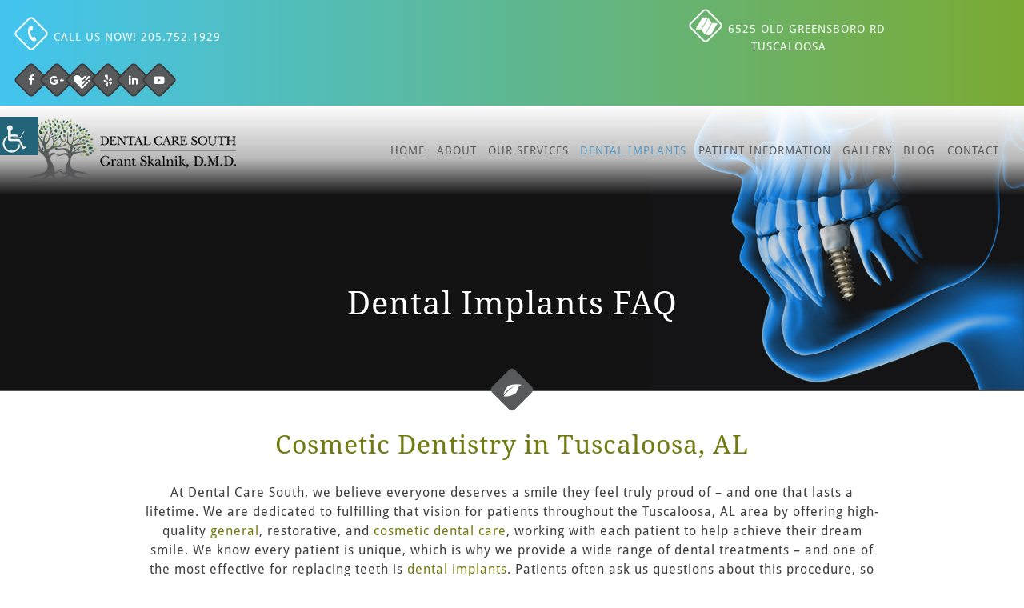

--- FILE ---
content_type: text/html; charset=UTF-8
request_url: http://dentalcaresouth.com/service/dental-implants-faq/
body_size: 39380
content:

<!doctype html>
<html lang="en-US">
  <head><meta charset="utf-8"><script>if(navigator.userAgent.match(/MSIE|Internet Explorer/i)||navigator.userAgent.match(/Trident\/7\..*?rv:11/i)){var href=document.location.href;if(!href.match(/[?&]nowprocket/)){if(href.indexOf("?")==-1){if(href.indexOf("#")==-1){document.location.href=href+"?nowprocket=1"}else{document.location.href=href.replace("#","?nowprocket=1#")}}else{if(href.indexOf("#")==-1){document.location.href=href+"&nowprocket=1"}else{document.location.href=href.replace("#","&nowprocket=1#")}}}}</script><script>(()=>{class RocketLazyLoadScripts{constructor(){this.v="2.0.4",this.userEvents=["keydown","keyup","mousedown","mouseup","mousemove","mouseover","mouseout","touchmove","touchstart","touchend","touchcancel","wheel","click","dblclick","input"],this.attributeEvents=["onblur","onclick","oncontextmenu","ondblclick","onfocus","onmousedown","onmouseenter","onmouseleave","onmousemove","onmouseout","onmouseover","onmouseup","onmousewheel","onscroll","onsubmit"]}async t(){this.i(),this.o(),/iP(ad|hone)/.test(navigator.userAgent)&&this.h(),this.u(),this.l(this),this.m(),this.k(this),this.p(this),this._(),await Promise.all([this.R(),this.L()]),this.lastBreath=Date.now(),this.S(this),this.P(),this.D(),this.O(),this.M(),await this.C(this.delayedScripts.normal),await this.C(this.delayedScripts.defer),await this.C(this.delayedScripts.async),await this.T(),await this.F(),await this.j(),await this.A(),window.dispatchEvent(new Event("rocket-allScriptsLoaded")),this.everythingLoaded=!0,this.lastTouchEnd&&await new Promise(t=>setTimeout(t,500-Date.now()+this.lastTouchEnd)),this.I(),this.H(),this.U(),this.W()}i(){this.CSPIssue=sessionStorage.getItem("rocketCSPIssue"),document.addEventListener("securitypolicyviolation",t=>{this.CSPIssue||"script-src-elem"!==t.violatedDirective||"data"!==t.blockedURI||(this.CSPIssue=!0,sessionStorage.setItem("rocketCSPIssue",!0))},{isRocket:!0})}o(){window.addEventListener("pageshow",t=>{this.persisted=t.persisted,this.realWindowLoadedFired=!0},{isRocket:!0}),window.addEventListener("pagehide",()=>{this.onFirstUserAction=null},{isRocket:!0})}h(){let t;function e(e){t=e}window.addEventListener("touchstart",e,{isRocket:!0}),window.addEventListener("touchend",function i(o){o.changedTouches[0]&&t.changedTouches[0]&&Math.abs(o.changedTouches[0].pageX-t.changedTouches[0].pageX)<10&&Math.abs(o.changedTouches[0].pageY-t.changedTouches[0].pageY)<10&&o.timeStamp-t.timeStamp<200&&(window.removeEventListener("touchstart",e,{isRocket:!0}),window.removeEventListener("touchend",i,{isRocket:!0}),"INPUT"===o.target.tagName&&"text"===o.target.type||(o.target.dispatchEvent(new TouchEvent("touchend",{target:o.target,bubbles:!0})),o.target.dispatchEvent(new MouseEvent("mouseover",{target:o.target,bubbles:!0})),o.target.dispatchEvent(new PointerEvent("click",{target:o.target,bubbles:!0,cancelable:!0,detail:1,clientX:o.changedTouches[0].clientX,clientY:o.changedTouches[0].clientY})),event.preventDefault()))},{isRocket:!0})}q(t){this.userActionTriggered||("mousemove"!==t.type||this.firstMousemoveIgnored?"keyup"===t.type||"mouseover"===t.type||"mouseout"===t.type||(this.userActionTriggered=!0,this.onFirstUserAction&&this.onFirstUserAction()):this.firstMousemoveIgnored=!0),"click"===t.type&&t.preventDefault(),t.stopPropagation(),t.stopImmediatePropagation(),"touchstart"===this.lastEvent&&"touchend"===t.type&&(this.lastTouchEnd=Date.now()),"click"===t.type&&(this.lastTouchEnd=0),this.lastEvent=t.type,t.composedPath&&t.composedPath()[0].getRootNode()instanceof ShadowRoot&&(t.rocketTarget=t.composedPath()[0]),this.savedUserEvents.push(t)}u(){this.savedUserEvents=[],this.userEventHandler=this.q.bind(this),this.userEvents.forEach(t=>window.addEventListener(t,this.userEventHandler,{passive:!1,isRocket:!0})),document.addEventListener("visibilitychange",this.userEventHandler,{isRocket:!0})}U(){this.userEvents.forEach(t=>window.removeEventListener(t,this.userEventHandler,{passive:!1,isRocket:!0})),document.removeEventListener("visibilitychange",this.userEventHandler,{isRocket:!0}),this.savedUserEvents.forEach(t=>{(t.rocketTarget||t.target).dispatchEvent(new window[t.constructor.name](t.type,t))})}m(){const t="return false",e=Array.from(this.attributeEvents,t=>"data-rocket-"+t),i="["+this.attributeEvents.join("],[")+"]",o="[data-rocket-"+this.attributeEvents.join("],[data-rocket-")+"]",s=(e,i,o)=>{o&&o!==t&&(e.setAttribute("data-rocket-"+i,o),e["rocket"+i]=new Function("event",o),e.setAttribute(i,t))};new MutationObserver(t=>{for(const n of t)"attributes"===n.type&&(n.attributeName.startsWith("data-rocket-")||this.everythingLoaded?n.attributeName.startsWith("data-rocket-")&&this.everythingLoaded&&this.N(n.target,n.attributeName.substring(12)):s(n.target,n.attributeName,n.target.getAttribute(n.attributeName))),"childList"===n.type&&n.addedNodes.forEach(t=>{if(t.nodeType===Node.ELEMENT_NODE)if(this.everythingLoaded)for(const i of[t,...t.querySelectorAll(o)])for(const t of i.getAttributeNames())e.includes(t)&&this.N(i,t.substring(12));else for(const e of[t,...t.querySelectorAll(i)])for(const t of e.getAttributeNames())this.attributeEvents.includes(t)&&s(e,t,e.getAttribute(t))})}).observe(document,{subtree:!0,childList:!0,attributeFilter:[...this.attributeEvents,...e]})}I(){this.attributeEvents.forEach(t=>{document.querySelectorAll("[data-rocket-"+t+"]").forEach(e=>{this.N(e,t)})})}N(t,e){const i=t.getAttribute("data-rocket-"+e);i&&(t.setAttribute(e,i),t.removeAttribute("data-rocket-"+e))}k(t){Object.defineProperty(HTMLElement.prototype,"onclick",{get(){return this.rocketonclick||null},set(e){this.rocketonclick=e,this.setAttribute(t.everythingLoaded?"onclick":"data-rocket-onclick","this.rocketonclick(event)")}})}S(t){function e(e,i){let o=e[i];e[i]=null,Object.defineProperty(e,i,{get:()=>o,set(s){t.everythingLoaded?o=s:e["rocket"+i]=o=s}})}e(document,"onreadystatechange"),e(window,"onload"),e(window,"onpageshow");try{Object.defineProperty(document,"readyState",{get:()=>t.rocketReadyState,set(e){t.rocketReadyState=e},configurable:!0}),document.readyState="loading"}catch(t){console.log("WPRocket DJE readyState conflict, bypassing")}}l(t){this.originalAddEventListener=EventTarget.prototype.addEventListener,this.originalRemoveEventListener=EventTarget.prototype.removeEventListener,this.savedEventListeners=[],EventTarget.prototype.addEventListener=function(e,i,o){o&&o.isRocket||!t.B(e,this)&&!t.userEvents.includes(e)||t.B(e,this)&&!t.userActionTriggered||e.startsWith("rocket-")||t.everythingLoaded?t.originalAddEventListener.call(this,e,i,o):(t.savedEventListeners.push({target:this,remove:!1,type:e,func:i,options:o}),"mouseenter"!==e&&"mouseleave"!==e||t.originalAddEventListener.call(this,e,t.savedUserEvents.push,o))},EventTarget.prototype.removeEventListener=function(e,i,o){o&&o.isRocket||!t.B(e,this)&&!t.userEvents.includes(e)||t.B(e,this)&&!t.userActionTriggered||e.startsWith("rocket-")||t.everythingLoaded?t.originalRemoveEventListener.call(this,e,i,o):t.savedEventListeners.push({target:this,remove:!0,type:e,func:i,options:o})}}J(t,e){this.savedEventListeners=this.savedEventListeners.filter(i=>{let o=i.type,s=i.target||window;return e!==o||t!==s||(this.B(o,s)&&(i.type="rocket-"+o),this.$(i),!1)})}H(){EventTarget.prototype.addEventListener=this.originalAddEventListener,EventTarget.prototype.removeEventListener=this.originalRemoveEventListener,this.savedEventListeners.forEach(t=>this.$(t))}$(t){t.remove?this.originalRemoveEventListener.call(t.target,t.type,t.func,t.options):this.originalAddEventListener.call(t.target,t.type,t.func,t.options)}p(t){let e;function i(e){return t.everythingLoaded?e:e.split(" ").map(t=>"load"===t||t.startsWith("load.")?"rocket-jquery-load":t).join(" ")}function o(o){function s(e){const s=o.fn[e];o.fn[e]=o.fn.init.prototype[e]=function(){return this[0]===window&&t.userActionTriggered&&("string"==typeof arguments[0]||arguments[0]instanceof String?arguments[0]=i(arguments[0]):"object"==typeof arguments[0]&&Object.keys(arguments[0]).forEach(t=>{const e=arguments[0][t];delete arguments[0][t],arguments[0][i(t)]=e})),s.apply(this,arguments),this}}if(o&&o.fn&&!t.allJQueries.includes(o)){const e={DOMContentLoaded:[],"rocket-DOMContentLoaded":[]};for(const t in e)document.addEventListener(t,()=>{e[t].forEach(t=>t())},{isRocket:!0});o.fn.ready=o.fn.init.prototype.ready=function(i){function s(){parseInt(o.fn.jquery)>2?setTimeout(()=>i.bind(document)(o)):i.bind(document)(o)}return"function"==typeof i&&(t.realDomReadyFired?!t.userActionTriggered||t.fauxDomReadyFired?s():e["rocket-DOMContentLoaded"].push(s):e.DOMContentLoaded.push(s)),o([])},s("on"),s("one"),s("off"),t.allJQueries.push(o)}e=o}t.allJQueries=[],o(window.jQuery),Object.defineProperty(window,"jQuery",{get:()=>e,set(t){o(t)}})}P(){const t=new Map;document.write=document.writeln=function(e){const i=document.currentScript,o=document.createRange(),s=i.parentElement;let n=t.get(i);void 0===n&&(n=i.nextSibling,t.set(i,n));const c=document.createDocumentFragment();o.setStart(c,0),c.appendChild(o.createContextualFragment(e)),s.insertBefore(c,n)}}async R(){return new Promise(t=>{this.userActionTriggered?t():this.onFirstUserAction=t})}async L(){return new Promise(t=>{document.addEventListener("DOMContentLoaded",()=>{this.realDomReadyFired=!0,t()},{isRocket:!0})})}async j(){return this.realWindowLoadedFired?Promise.resolve():new Promise(t=>{window.addEventListener("load",t,{isRocket:!0})})}M(){this.pendingScripts=[];this.scriptsMutationObserver=new MutationObserver(t=>{for(const e of t)e.addedNodes.forEach(t=>{"SCRIPT"!==t.tagName||t.noModule||t.isWPRocket||this.pendingScripts.push({script:t,promise:new Promise(e=>{const i=()=>{const i=this.pendingScripts.findIndex(e=>e.script===t);i>=0&&this.pendingScripts.splice(i,1),e()};t.addEventListener("load",i,{isRocket:!0}),t.addEventListener("error",i,{isRocket:!0}),setTimeout(i,1e3)})})})}),this.scriptsMutationObserver.observe(document,{childList:!0,subtree:!0})}async F(){await this.X(),this.pendingScripts.length?(await this.pendingScripts[0].promise,await this.F()):this.scriptsMutationObserver.disconnect()}D(){this.delayedScripts={normal:[],async:[],defer:[]},document.querySelectorAll("script[type$=rocketlazyloadscript]").forEach(t=>{t.hasAttribute("data-rocket-src")?t.hasAttribute("async")&&!1!==t.async?this.delayedScripts.async.push(t):t.hasAttribute("defer")&&!1!==t.defer||"module"===t.getAttribute("data-rocket-type")?this.delayedScripts.defer.push(t):this.delayedScripts.normal.push(t):this.delayedScripts.normal.push(t)})}async _(){await this.L();let t=[];document.querySelectorAll("script[type$=rocketlazyloadscript][data-rocket-src]").forEach(e=>{let i=e.getAttribute("data-rocket-src");if(i&&!i.startsWith("data:")){i.startsWith("//")&&(i=location.protocol+i);try{const o=new URL(i).origin;o!==location.origin&&t.push({src:o,crossOrigin:e.crossOrigin||"module"===e.getAttribute("data-rocket-type")})}catch(t){}}}),t=[...new Map(t.map(t=>[JSON.stringify(t),t])).values()],this.Y(t,"preconnect")}async G(t){if(await this.K(),!0!==t.noModule||!("noModule"in HTMLScriptElement.prototype))return new Promise(e=>{let i;function o(){(i||t).setAttribute("data-rocket-status","executed"),e()}try{if(navigator.userAgent.includes("Firefox/")||""===navigator.vendor||this.CSPIssue)i=document.createElement("script"),[...t.attributes].forEach(t=>{let e=t.nodeName;"type"!==e&&("data-rocket-type"===e&&(e="type"),"data-rocket-src"===e&&(e="src"),i.setAttribute(e,t.nodeValue))}),t.text&&(i.text=t.text),t.nonce&&(i.nonce=t.nonce),i.hasAttribute("src")?(i.addEventListener("load",o,{isRocket:!0}),i.addEventListener("error",()=>{i.setAttribute("data-rocket-status","failed-network"),e()},{isRocket:!0}),setTimeout(()=>{i.isConnected||e()},1)):(i.text=t.text,o()),i.isWPRocket=!0,t.parentNode.replaceChild(i,t);else{const i=t.getAttribute("data-rocket-type"),s=t.getAttribute("data-rocket-src");i?(t.type=i,t.removeAttribute("data-rocket-type")):t.removeAttribute("type"),t.addEventListener("load",o,{isRocket:!0}),t.addEventListener("error",i=>{this.CSPIssue&&i.target.src.startsWith("data:")?(console.log("WPRocket: CSP fallback activated"),t.removeAttribute("src"),this.G(t).then(e)):(t.setAttribute("data-rocket-status","failed-network"),e())},{isRocket:!0}),s?(t.fetchPriority="high",t.removeAttribute("data-rocket-src"),t.src=s):t.src="data:text/javascript;base64,"+window.btoa(unescape(encodeURIComponent(t.text)))}}catch(i){t.setAttribute("data-rocket-status","failed-transform"),e()}});t.setAttribute("data-rocket-status","skipped")}async C(t){const e=t.shift();return e?(e.isConnected&&await this.G(e),this.C(t)):Promise.resolve()}O(){this.Y([...this.delayedScripts.normal,...this.delayedScripts.defer,...this.delayedScripts.async],"preload")}Y(t,e){this.trash=this.trash||[];let i=!0;var o=document.createDocumentFragment();t.forEach(t=>{const s=t.getAttribute&&t.getAttribute("data-rocket-src")||t.src;if(s&&!s.startsWith("data:")){const n=document.createElement("link");n.href=s,n.rel=e,"preconnect"!==e&&(n.as="script",n.fetchPriority=i?"high":"low"),t.getAttribute&&"module"===t.getAttribute("data-rocket-type")&&(n.crossOrigin=!0),t.crossOrigin&&(n.crossOrigin=t.crossOrigin),t.integrity&&(n.integrity=t.integrity),t.nonce&&(n.nonce=t.nonce),o.appendChild(n),this.trash.push(n),i=!1}}),document.head.appendChild(o)}W(){this.trash.forEach(t=>t.remove())}async T(){try{document.readyState="interactive"}catch(t){}this.fauxDomReadyFired=!0;try{await this.K(),this.J(document,"readystatechange"),document.dispatchEvent(new Event("rocket-readystatechange")),await this.K(),document.rocketonreadystatechange&&document.rocketonreadystatechange(),await this.K(),this.J(document,"DOMContentLoaded"),document.dispatchEvent(new Event("rocket-DOMContentLoaded")),await this.K(),this.J(window,"DOMContentLoaded"),window.dispatchEvent(new Event("rocket-DOMContentLoaded"))}catch(t){console.error(t)}}async A(){try{document.readyState="complete"}catch(t){}try{await this.K(),this.J(document,"readystatechange"),document.dispatchEvent(new Event("rocket-readystatechange")),await this.K(),document.rocketonreadystatechange&&document.rocketonreadystatechange(),await this.K(),this.J(window,"load"),window.dispatchEvent(new Event("rocket-load")),await this.K(),window.rocketonload&&window.rocketonload(),await this.K(),this.allJQueries.forEach(t=>t(window).trigger("rocket-jquery-load")),await this.K(),this.J(window,"pageshow");const t=new Event("rocket-pageshow");t.persisted=this.persisted,window.dispatchEvent(t),await this.K(),window.rocketonpageshow&&window.rocketonpageshow({persisted:this.persisted})}catch(t){console.error(t)}}async K(){Date.now()-this.lastBreath>45&&(await this.X(),this.lastBreath=Date.now())}async X(){return document.hidden?new Promise(t=>setTimeout(t)):new Promise(t=>requestAnimationFrame(t))}B(t,e){return e===document&&"readystatechange"===t||(e===document&&"DOMContentLoaded"===t||(e===window&&"DOMContentLoaded"===t||(e===window&&"load"===t||e===window&&"pageshow"===t)))}static run(){(new RocketLazyLoadScripts).t()}}RocketLazyLoadScripts.run()})();</script>
    <script type="rocketlazyloadscript" async defer data-rocket-src="https://schematic.yextpages.net/location?storeId=1191018267681878687&key=jv2IGpZ2p5wIYVjA&script=true" data-rocket-type="text/javascript"></script>
  
  <meta http-equiv="x-ua-compatible" content="ie=edge">
  <meta name="viewport" content="width=device-width, initial-scale=1">
  <title>Dental Implants FAQ | Dental Care South in Tuscaloosa, AL</title>

<!-- The SEO Framework by Sybre Waaijer -->
<link rel="canonical" href="http://dentalcaresouth.com/service/dental-implants-faq/" />
<meta name="description" content="Dental implants are one of the most effective ways to replace teeth. Learn the answers to some of the most common questions about dental implants today!" />
<meta property="og:type" content="article" />
<meta property="og:locale" content="en_US" />
<meta property="og:site_name" content="Dental Care South" />
<meta property="og:title" content="Dental Implants FAQ | Dental Care South in Tuscaloosa, AL" />
<meta property="og:description" content="Dental implants are one of the most effective ways to replace teeth. Learn the answers to some of the most common questions about dental implants today!" />
<meta property="og:url" content="http://dentalcaresouth.com/service/dental-implants-faq/" />
<meta property="og:image" content="http://dentalcaresouth.com/wp-content/uploads/2017/02/dental-implants.jpg" />
<meta property="og:image:width" content="1440" />
<meta property="og:image:height" content="400" />
<meta property="article:published_time" content="2017-09-05" />
<meta property="article:modified_time" content="2024-12-26" />
<meta name="twitter:card" content="summary_large_image" />
<meta name="twitter:title" content="Dental Implants FAQ | Dental Care South in Tuscaloosa, AL" />
<meta name="twitter:description" content="Dental implants are one of the most effective ways to replace teeth. Learn the answers to some of the most common questions about dental implants today!" />
<meta name="twitter:image" content="http://dentalcaresouth.com/wp-content/uploads/2017/02/dental-implants.jpg" />
<!-- / The SEO Framework by Sybre Waaijer | 3.05ms meta | 2.85ms boot -->


<link rel="alternate" title="oEmbed (JSON)" type="application/json+oembed" href="http://dentalcaresouth.com/wp-json/oembed/1.0/embed?url=http%3A%2F%2Fdentalcaresouth.com%2Fservice%2Fdental-implants-faq%2F" />
<link rel="alternate" title="oEmbed (XML)" type="text/xml+oembed" href="http://dentalcaresouth.com/wp-json/oembed/1.0/embed?url=http%3A%2F%2Fdentalcaresouth.com%2Fservice%2Fdental-implants-faq%2F&#038;format=xml" />
		<!-- This site uses the Google Analytics by MonsterInsights plugin v9.10.0 - Using Analytics tracking - https://www.monsterinsights.com/ -->
		<!-- Note: MonsterInsights is not currently configured on this site. The site owner needs to authenticate with Google Analytics in the MonsterInsights settings panel. -->
					<!-- No tracking code set -->
				<!-- / Google Analytics by MonsterInsights -->
		<style id='wp-img-auto-sizes-contain-inline-css' type='text/css'>
img:is([sizes=auto i],[sizes^="auto," i]){contain-intrinsic-size:3000px 1500px}
/*# sourceURL=wp-img-auto-sizes-contain-inline-css */
</style>
<link data-minify="1" rel='stylesheet' id='wpgs-styles1-css' href='http://dentalcaresouth.com/wp-content/cache/min/1/wp-content/plugins/gspeech/includes/css/gspeech.css?ver=1768224904' type='text/css' media='all' />
<link data-minify="1" rel='stylesheet' id='wpgs-styles2-css' href='http://dentalcaresouth.com/wp-content/cache/min/1/wp-content/plugins/gspeech/includes/css/the-tooltip.css?ver=1768224904' type='text/css' media='all' />
<style id='wp-emoji-styles-inline-css' type='text/css'>

	img.wp-smiley, img.emoji {
		display: inline !important;
		border: none !important;
		box-shadow: none !important;
		height: 1em !important;
		width: 1em !important;
		margin: 0 0.07em !important;
		vertical-align: -0.1em !important;
		background: none !important;
		padding: 0 !important;
	}
/*# sourceURL=wp-emoji-styles-inline-css */
</style>
<style id='wp-block-library-inline-css' type='text/css'>
:root{--wp-block-synced-color:#7a00df;--wp-block-synced-color--rgb:122,0,223;--wp-bound-block-color:var(--wp-block-synced-color);--wp-editor-canvas-background:#ddd;--wp-admin-theme-color:#007cba;--wp-admin-theme-color--rgb:0,124,186;--wp-admin-theme-color-darker-10:#006ba1;--wp-admin-theme-color-darker-10--rgb:0,107,160.5;--wp-admin-theme-color-darker-20:#005a87;--wp-admin-theme-color-darker-20--rgb:0,90,135;--wp-admin-border-width-focus:2px}@media (min-resolution:192dpi){:root{--wp-admin-border-width-focus:1.5px}}.wp-element-button{cursor:pointer}:root .has-very-light-gray-background-color{background-color:#eee}:root .has-very-dark-gray-background-color{background-color:#313131}:root .has-very-light-gray-color{color:#eee}:root .has-very-dark-gray-color{color:#313131}:root .has-vivid-green-cyan-to-vivid-cyan-blue-gradient-background{background:linear-gradient(135deg,#00d084,#0693e3)}:root .has-purple-crush-gradient-background{background:linear-gradient(135deg,#34e2e4,#4721fb 50%,#ab1dfe)}:root .has-hazy-dawn-gradient-background{background:linear-gradient(135deg,#faaca8,#dad0ec)}:root .has-subdued-olive-gradient-background{background:linear-gradient(135deg,#fafae1,#67a671)}:root .has-atomic-cream-gradient-background{background:linear-gradient(135deg,#fdd79a,#004a59)}:root .has-nightshade-gradient-background{background:linear-gradient(135deg,#330968,#31cdcf)}:root .has-midnight-gradient-background{background:linear-gradient(135deg,#020381,#2874fc)}:root{--wp--preset--font-size--normal:16px;--wp--preset--font-size--huge:42px}.has-regular-font-size{font-size:1em}.has-larger-font-size{font-size:2.625em}.has-normal-font-size{font-size:var(--wp--preset--font-size--normal)}.has-huge-font-size{font-size:var(--wp--preset--font-size--huge)}.has-text-align-center{text-align:center}.has-text-align-left{text-align:left}.has-text-align-right{text-align:right}.has-fit-text{white-space:nowrap!important}#end-resizable-editor-section{display:none}.aligncenter{clear:both}.items-justified-left{justify-content:flex-start}.items-justified-center{justify-content:center}.items-justified-right{justify-content:flex-end}.items-justified-space-between{justify-content:space-between}.screen-reader-text{border:0;clip-path:inset(50%);height:1px;margin:-1px;overflow:hidden;padding:0;position:absolute;width:1px;word-wrap:normal!important}.screen-reader-text:focus{background-color:#ddd;clip-path:none;color:#444;display:block;font-size:1em;height:auto;left:5px;line-height:normal;padding:15px 23px 14px;text-decoration:none;top:5px;width:auto;z-index:100000}html :where(.has-border-color){border-style:solid}html :where([style*=border-top-color]){border-top-style:solid}html :where([style*=border-right-color]){border-right-style:solid}html :where([style*=border-bottom-color]){border-bottom-style:solid}html :where([style*=border-left-color]){border-left-style:solid}html :where([style*=border-width]){border-style:solid}html :where([style*=border-top-width]){border-top-style:solid}html :where([style*=border-right-width]){border-right-style:solid}html :where([style*=border-bottom-width]){border-bottom-style:solid}html :where([style*=border-left-width]){border-left-style:solid}html :where(img[class*=wp-image-]){height:auto;max-width:100%}:where(figure){margin:0 0 1em}html :where(.is-position-sticky){--wp-admin--admin-bar--position-offset:var(--wp-admin--admin-bar--height,0px)}@media screen and (max-width:600px){html :where(.is-position-sticky){--wp-admin--admin-bar--position-offset:0px}}

/*# sourceURL=wp-block-library-inline-css */
</style><style id='global-styles-inline-css' type='text/css'>
:root{--wp--preset--aspect-ratio--square: 1;--wp--preset--aspect-ratio--4-3: 4/3;--wp--preset--aspect-ratio--3-4: 3/4;--wp--preset--aspect-ratio--3-2: 3/2;--wp--preset--aspect-ratio--2-3: 2/3;--wp--preset--aspect-ratio--16-9: 16/9;--wp--preset--aspect-ratio--9-16: 9/16;--wp--preset--color--black: #000000;--wp--preset--color--cyan-bluish-gray: #abb8c3;--wp--preset--color--white: #ffffff;--wp--preset--color--pale-pink: #f78da7;--wp--preset--color--vivid-red: #cf2e2e;--wp--preset--color--luminous-vivid-orange: #ff6900;--wp--preset--color--luminous-vivid-amber: #fcb900;--wp--preset--color--light-green-cyan: #7bdcb5;--wp--preset--color--vivid-green-cyan: #00d084;--wp--preset--color--pale-cyan-blue: #8ed1fc;--wp--preset--color--vivid-cyan-blue: #0693e3;--wp--preset--color--vivid-purple: #9b51e0;--wp--preset--gradient--vivid-cyan-blue-to-vivid-purple: linear-gradient(135deg,rgb(6,147,227) 0%,rgb(155,81,224) 100%);--wp--preset--gradient--light-green-cyan-to-vivid-green-cyan: linear-gradient(135deg,rgb(122,220,180) 0%,rgb(0,208,130) 100%);--wp--preset--gradient--luminous-vivid-amber-to-luminous-vivid-orange: linear-gradient(135deg,rgb(252,185,0) 0%,rgb(255,105,0) 100%);--wp--preset--gradient--luminous-vivid-orange-to-vivid-red: linear-gradient(135deg,rgb(255,105,0) 0%,rgb(207,46,46) 100%);--wp--preset--gradient--very-light-gray-to-cyan-bluish-gray: linear-gradient(135deg,rgb(238,238,238) 0%,rgb(169,184,195) 100%);--wp--preset--gradient--cool-to-warm-spectrum: linear-gradient(135deg,rgb(74,234,220) 0%,rgb(151,120,209) 20%,rgb(207,42,186) 40%,rgb(238,44,130) 60%,rgb(251,105,98) 80%,rgb(254,248,76) 100%);--wp--preset--gradient--blush-light-purple: linear-gradient(135deg,rgb(255,206,236) 0%,rgb(152,150,240) 100%);--wp--preset--gradient--blush-bordeaux: linear-gradient(135deg,rgb(254,205,165) 0%,rgb(254,45,45) 50%,rgb(107,0,62) 100%);--wp--preset--gradient--luminous-dusk: linear-gradient(135deg,rgb(255,203,112) 0%,rgb(199,81,192) 50%,rgb(65,88,208) 100%);--wp--preset--gradient--pale-ocean: linear-gradient(135deg,rgb(255,245,203) 0%,rgb(182,227,212) 50%,rgb(51,167,181) 100%);--wp--preset--gradient--electric-grass: linear-gradient(135deg,rgb(202,248,128) 0%,rgb(113,206,126) 100%);--wp--preset--gradient--midnight: linear-gradient(135deg,rgb(2,3,129) 0%,rgb(40,116,252) 100%);--wp--preset--font-size--small: 13px;--wp--preset--font-size--medium: 20px;--wp--preset--font-size--large: 36px;--wp--preset--font-size--x-large: 42px;--wp--preset--spacing--20: 0.44rem;--wp--preset--spacing--30: 0.67rem;--wp--preset--spacing--40: 1rem;--wp--preset--spacing--50: 1.5rem;--wp--preset--spacing--60: 2.25rem;--wp--preset--spacing--70: 3.38rem;--wp--preset--spacing--80: 5.06rem;--wp--preset--shadow--natural: 6px 6px 9px rgba(0, 0, 0, 0.2);--wp--preset--shadow--deep: 12px 12px 50px rgba(0, 0, 0, 0.4);--wp--preset--shadow--sharp: 6px 6px 0px rgba(0, 0, 0, 0.2);--wp--preset--shadow--outlined: 6px 6px 0px -3px rgb(255, 255, 255), 6px 6px rgb(0, 0, 0);--wp--preset--shadow--crisp: 6px 6px 0px rgb(0, 0, 0);}:where(.is-layout-flex){gap: 0.5em;}:where(.is-layout-grid){gap: 0.5em;}body .is-layout-flex{display: flex;}.is-layout-flex{flex-wrap: wrap;align-items: center;}.is-layout-flex > :is(*, div){margin: 0;}body .is-layout-grid{display: grid;}.is-layout-grid > :is(*, div){margin: 0;}:where(.wp-block-columns.is-layout-flex){gap: 2em;}:where(.wp-block-columns.is-layout-grid){gap: 2em;}:where(.wp-block-post-template.is-layout-flex){gap: 1.25em;}:where(.wp-block-post-template.is-layout-grid){gap: 1.25em;}.has-black-color{color: var(--wp--preset--color--black) !important;}.has-cyan-bluish-gray-color{color: var(--wp--preset--color--cyan-bluish-gray) !important;}.has-white-color{color: var(--wp--preset--color--white) !important;}.has-pale-pink-color{color: var(--wp--preset--color--pale-pink) !important;}.has-vivid-red-color{color: var(--wp--preset--color--vivid-red) !important;}.has-luminous-vivid-orange-color{color: var(--wp--preset--color--luminous-vivid-orange) !important;}.has-luminous-vivid-amber-color{color: var(--wp--preset--color--luminous-vivid-amber) !important;}.has-light-green-cyan-color{color: var(--wp--preset--color--light-green-cyan) !important;}.has-vivid-green-cyan-color{color: var(--wp--preset--color--vivid-green-cyan) !important;}.has-pale-cyan-blue-color{color: var(--wp--preset--color--pale-cyan-blue) !important;}.has-vivid-cyan-blue-color{color: var(--wp--preset--color--vivid-cyan-blue) !important;}.has-vivid-purple-color{color: var(--wp--preset--color--vivid-purple) !important;}.has-black-background-color{background-color: var(--wp--preset--color--black) !important;}.has-cyan-bluish-gray-background-color{background-color: var(--wp--preset--color--cyan-bluish-gray) !important;}.has-white-background-color{background-color: var(--wp--preset--color--white) !important;}.has-pale-pink-background-color{background-color: var(--wp--preset--color--pale-pink) !important;}.has-vivid-red-background-color{background-color: var(--wp--preset--color--vivid-red) !important;}.has-luminous-vivid-orange-background-color{background-color: var(--wp--preset--color--luminous-vivid-orange) !important;}.has-luminous-vivid-amber-background-color{background-color: var(--wp--preset--color--luminous-vivid-amber) !important;}.has-light-green-cyan-background-color{background-color: var(--wp--preset--color--light-green-cyan) !important;}.has-vivid-green-cyan-background-color{background-color: var(--wp--preset--color--vivid-green-cyan) !important;}.has-pale-cyan-blue-background-color{background-color: var(--wp--preset--color--pale-cyan-blue) !important;}.has-vivid-cyan-blue-background-color{background-color: var(--wp--preset--color--vivid-cyan-blue) !important;}.has-vivid-purple-background-color{background-color: var(--wp--preset--color--vivid-purple) !important;}.has-black-border-color{border-color: var(--wp--preset--color--black) !important;}.has-cyan-bluish-gray-border-color{border-color: var(--wp--preset--color--cyan-bluish-gray) !important;}.has-white-border-color{border-color: var(--wp--preset--color--white) !important;}.has-pale-pink-border-color{border-color: var(--wp--preset--color--pale-pink) !important;}.has-vivid-red-border-color{border-color: var(--wp--preset--color--vivid-red) !important;}.has-luminous-vivid-orange-border-color{border-color: var(--wp--preset--color--luminous-vivid-orange) !important;}.has-luminous-vivid-amber-border-color{border-color: var(--wp--preset--color--luminous-vivid-amber) !important;}.has-light-green-cyan-border-color{border-color: var(--wp--preset--color--light-green-cyan) !important;}.has-vivid-green-cyan-border-color{border-color: var(--wp--preset--color--vivid-green-cyan) !important;}.has-pale-cyan-blue-border-color{border-color: var(--wp--preset--color--pale-cyan-blue) !important;}.has-vivid-cyan-blue-border-color{border-color: var(--wp--preset--color--vivid-cyan-blue) !important;}.has-vivid-purple-border-color{border-color: var(--wp--preset--color--vivid-purple) !important;}.has-vivid-cyan-blue-to-vivid-purple-gradient-background{background: var(--wp--preset--gradient--vivid-cyan-blue-to-vivid-purple) !important;}.has-light-green-cyan-to-vivid-green-cyan-gradient-background{background: var(--wp--preset--gradient--light-green-cyan-to-vivid-green-cyan) !important;}.has-luminous-vivid-amber-to-luminous-vivid-orange-gradient-background{background: var(--wp--preset--gradient--luminous-vivid-amber-to-luminous-vivid-orange) !important;}.has-luminous-vivid-orange-to-vivid-red-gradient-background{background: var(--wp--preset--gradient--luminous-vivid-orange-to-vivid-red) !important;}.has-very-light-gray-to-cyan-bluish-gray-gradient-background{background: var(--wp--preset--gradient--very-light-gray-to-cyan-bluish-gray) !important;}.has-cool-to-warm-spectrum-gradient-background{background: var(--wp--preset--gradient--cool-to-warm-spectrum) !important;}.has-blush-light-purple-gradient-background{background: var(--wp--preset--gradient--blush-light-purple) !important;}.has-blush-bordeaux-gradient-background{background: var(--wp--preset--gradient--blush-bordeaux) !important;}.has-luminous-dusk-gradient-background{background: var(--wp--preset--gradient--luminous-dusk) !important;}.has-pale-ocean-gradient-background{background: var(--wp--preset--gradient--pale-ocean) !important;}.has-electric-grass-gradient-background{background: var(--wp--preset--gradient--electric-grass) !important;}.has-midnight-gradient-background{background: var(--wp--preset--gradient--midnight) !important;}.has-small-font-size{font-size: var(--wp--preset--font-size--small) !important;}.has-medium-font-size{font-size: var(--wp--preset--font-size--medium) !important;}.has-large-font-size{font-size: var(--wp--preset--font-size--large) !important;}.has-x-large-font-size{font-size: var(--wp--preset--font-size--x-large) !important;}
/*# sourceURL=global-styles-inline-css */
</style>

<style id='classic-theme-styles-inline-css' type='text/css'>
/*! This file is auto-generated */
.wp-block-button__link{color:#fff;background-color:#32373c;border-radius:9999px;box-shadow:none;text-decoration:none;padding:calc(.667em + 2px) calc(1.333em + 2px);font-size:1.125em}.wp-block-file__button{background:#32373c;color:#fff;text-decoration:none}
/*# sourceURL=/wp-includes/css/classic-themes.min.css */
</style>
<link rel='stylesheet' id='wpah-front-styles-css' href='http://dentalcaresouth.com/wp-content/plugins/wp-accessibility-helper/assets/css/wp-accessibility-helper.min.css?ver=0.5.9.4' type='text/css' media='all' />
<link data-minify="1" rel='stylesheet' id='wp-pagenavi-css' href='http://dentalcaresouth.com/wp-content/cache/min/1/wp-content/plugins/wp-pagenavi/pagenavi-css.css?ver=1768224904' type='text/css' media='all' />
<link data-minify="1" rel='stylesheet' id='sage/css-css' href='http://dentalcaresouth.com/wp-content/cache/min/1/wp-content/themes/dental-care-south/dist/styles/main-6d2fce9c0a.css?ver=1768224904' type='text/css' media='all' />
<link data-minify="1" rel='stylesheet' id='sage/hotfixes-css' href='http://dentalcaresouth.com/wp-content/cache/min/1/wp-content/themes/dental-care-south/dist/styles/hotfixes.css?ver=1768224904' type='text/css' media='all' />
<link data-minify="1" rel='stylesheet' id='sage/rootcss-css' href='http://dentalcaresouth.com/wp-content/cache/min/1/wp-content/themes/dental-care-south/style.css?ver=1768224904' type='text/css' media='all' />
<script type="rocketlazyloadscript" data-rocket-type="text/javascript" data-rocket-src="http://dentalcaresouth.com/wp-includes/js/jquery/jquery.min.js?ver=3.7.1" id="jquery-core-js"></script>
<script type="rocketlazyloadscript" data-rocket-type="text/javascript" data-rocket-src="http://dentalcaresouth.com/wp-includes/js/jquery/jquery-migrate.min.js?ver=3.4.1" id="jquery-migrate-js"></script>
<script type="rocketlazyloadscript" data-minify="1" data-rocket-type="text/javascript" data-rocket-src="http://dentalcaresouth.com/wp-content/cache/min/1/wp-content/plugins/gspeech/includes/js/color.js?ver=1768224904" id="wpgs-script1-js"></script>
<script type="rocketlazyloadscript" data-rocket-type="text/javascript" data-rocket-src="http://dentalcaresouth.com/wp-content/plugins/gspeech/includes/js/jQueryRotate.2.1.js?ver=3.18.1" id="wpgs-script2-js"></script>
<script type="rocketlazyloadscript" data-minify="1" data-rocket-type="text/javascript" data-rocket-src="http://dentalcaresouth.com/wp-content/cache/min/1/wp-content/plugins/gspeech/includes/js/easing.js?ver=1768224904" id="wpgs-script3-js"></script>
<script type="rocketlazyloadscript" data-rocket-type="text/javascript" data-rocket-src="http://dentalcaresouth.com/wp-content/plugins/gspeech/includes/js/mediaelement-and-player.min.js?ver=3.18.1" id="wpgs-script4-js"></script>
<link rel="https://api.w.org/" href="http://dentalcaresouth.com/wp-json/" /><link rel="alternate" title="JSON" type="application/json" href="http://dentalcaresouth.com/wp-json/wp/v2/service/856" /><link rel="EditURI" type="application/rsd+xml" title="RSD" href="http://dentalcaresouth.com/xmlrpc.php?rsd" />
<style type="text/css" id="simple-css-output">.signupsection .container{padding-top: 3rem !important;padding-bottom: 3rem !important;}.healthgrades .fa-google-plus:before{ visibility: hidden;}.page-header .img-responsive { max-width: 100%; height: 190px;}.blog .bts-popup.is-visible { display: none !important;}.hmform h2{color:#fff !important;}.insurancelogoslider .insuimg {margin-bottom: 0px;}.insurancelogoslider .owl-dots {display: none;}select { -moz-appearance:none; /* Firefox */ -webkit-appearance:none; /* Safari and Chrome */ appearance:none;}select:before { content: "\f000"; font-family: FontAwesome; font-style: normal; font-weight: normal; text-decoration: inherit; color: #000; font-size: 18px; padding-right: 0.5em; position: absolute; top: 10px; left: 0;}.footerform .form {padding-bottom: 0px;}.hmreviewsectioncol, .hmmeetdoctor{display: none;}.home .hmreviewsectioncol, .home .hmmeetdoctor{display: block;}.home .main section.section4 .bg-dark {background-image: url('https://dentalcaresouth.com/wp-content/uploads/2020/11/home-gray-bg-new.jpg') !important;background-size: 100% !important;}body:not(.glossary) .main section.section8 .bg-light , body:not(.glossary) .main section.section10 .bg-light{background-image: url('https://dentalcaresouth.com/wp-content/themes/dental-care-south/dist/images/tree-full-sm.jpg');}.forms .btn.btn-primary.btn-sm { width: 100%; max-width: 350px; margin: auto; margin-bottom: 15px; padding: 10px 10px; display: block;}.forms .btn.btn-primary.btn-sm:active , .forms .btn.btn-primary.btn-sm:focus { color: #fff;}#appointment-request:hover,#appointment-request:focus{color:#fff !important;}.hmserviceslider .item {width: 100% !important;}.hmserthumb img{width:100% !important;max-width:100% !important;}.hmwhychssectiondesc .whychosiconcol h2 {color: #fff !important;}.hmwhychssectiondescrw .whychosiconcol p {color: #fff !important;}.hmwhychssectiondescrw .whychosiconcol p a {color: #000 !important;}.content-info {background: linear-gradient(90deg,#43c5f0 0,#7aaa32);}.footerform {background: #f6f6f6;}.footdetail h5{color:#fff;}.footdetail a {color: #fff;}#menu-item-387 a {color: #fff;}.footdetail a:hover {color: #3d3d3d;}#menu-item-387 a:hover {color: #3d3d3d;}.footerform .form {padding-top: 0px;}.home .half-image-row .col-md-6.push-md-6 {padding: 50px 0 !important;}.footerform .container{padding-top: 3rem !important;padding-bottom: 3rem !important;}.footerform .form h2 {margin-top: 0px !important;}.circle-img-alt {top: -30px !important;}.team-last-row{text-align: center;width: 100%;}.team-last-row .team-member{display: inline-block;}.embed-responsive { position: static !important;}body .embed-responsive .embed-responsive-item, body .embed-responsive embed, body .embed-responsive iframe, body .embed-responsive object, body .embed-responsive video { position: relative; top: auto; bottom: auto; left: auto; width: 100%; height: 100%; border: 0; height: 400px;}.home-intro-slider{background-color: #46c4e7;}@media only screen and (max-width: 1354px) and (min-width: 992px){ .social-div{min-width: 50%;}}@media (max-width:1280px){.nav-primary a {font-size: .85rem;}.hmwhychssectiondesc .whychosiconcol h2 {font-size: 25px !important;}}@media (max-width:1199px){.page-template-default .banner-secondary .text-white { font-size: 0.9rem !important;}.home .half-image-row .col-md-6.push-md-6 { max-width: 500px !important; left: 0 !important; -webkit-box-flex: 0 !important; -ms-flex: 0 0 100% !important; flex: 0 0 100% !important;}.home .half-image-row .col-md-6.pull-md-6 { max-width: 100% !important; right: 0 !important; -webkit-box-flex: 0 !important; -ms-flex: 0 0 100% !important; flex: 0 0 100% !important;}.half-image-row img.half-img { height: auto !important;}.hmwhychssectiondescrw h2 {font-size: 22px !important;}.home .half-image-row .col-md-6.push-md-6 {padding-bottom: 0px !important;}}@media (max-width:991px){.footdetail .text-uppercase{text-align:center;}.footdetail .foothour {width: 203px;margin: auto;}.page-template-template-reviews .social-div {min-width: 100%;}.page-template-template-reviews .list-social , .page-template-template-reviews .list-social li{padding-right: 10px;}.whychosiconcol{margin-top: 15px !important;}.team-img img {height: auto !important; max-width: 200px; width: 100%;}}@media (max-width:767px){.banner-secondary .info-col { text-align: center !important;}.carecreditf{ margin: auto; margin-bottom: 10px; margin-top: 15px;}.page-template-template-reviews .row.p-2.text-sm.text-white.banner-secondary.gradient-mix-solid.justify-content-between.align-items-center .col-md-4 { -webkit-box-flex: 0; -ms-flex: 0 0 100%; flex: 0 0 100%; max-width: 100%; margin-bottom: 0;}.page-template-template-reviews .hmphone, .page-template-template-reviews .hmaddress { width:100%; max-width: 100%;}.page-template-template-reviews .banner-secondary .text-white br { display: none;}.whychosiconcol{margin-top: 20px !important;} .page-id-1469 .tabs {margin-bottom: 15px !important;}.section4 .container.py-5 {padding: 20px 0 !important;} .footerform .aawfieldcol33 {width: 100% !important;}.hmform .aawfieldcol33 {width: 100% !important;}.team-last-row .team-member{float: left;}body .embed-responsive .embed-responsive-item, body .embed-responsive embed, body .embed-responsive iframe, body .embed-responsive object, body .embed-responsive video { position: relative; top: auto; bottom: auto; left: auto; width: 100%; height: 100%; border: 0; height: 280px;}}@media (min-width:576px){.gallery-big-slider .slick-slide { height: 240px;}}@media (max-width:575px){.gallery-caption { z-index: 1; position: relative; top: 25%; left: 50%; transform: translate(-50%, -50%);}.footerform .pt-5 { padding-top: 1rem !important;}.footdetail .foothour { padding-top: 1rem !important;}.footerform .pb-3 { padding-bottom: 0rem !important;}.gallery-caption { font-size: 12px !important; padding-bottom: 10px !important;}}@media (max-width:575px){.gallery .slick-dots { position: relative; margin-top: 10px;}.slick-slide img { width: 100%; max-width: 240px !important; margin: auto;}.gallery-caption { font-size: 14px !important;}.home-intro-slide.slick-slide img { width: 100%; max-width: 100% !important; margin: auto;}.gallery-big-slider .slick-slide { background: transparent !important; height: auto !important;}.gallery-big-slider .slick-slide img { height: auto; position: relative; top: auto !important; -webkit-transform: none !important; transform: none !important; margin-top: 30px !important;}.gallery-slider-wrap {margin: 0 !important;}}@media (min-width:768px){.gallery-big-slider .slick-slide { height: 240px;}}@media (min-width:992px){.gallery-big-slider .slick-slide { height: 330px;}}@media (min-width:1200px){.gallery-big-slider .slick-slide { height: 370px;}}@media (max-width:500px){.navbar-light .navbar-toggler { border-color: rgba(0,0,0,.1); position: relative; top: 7%; transform: none; display: block; text-align: center; width: 100%; max-width: 60px; margin: auto;}.brand img { display: block; width: 100%; max-width: 300px; margin: auto;}}@media (max-width:479px){.gallery-caption { font-size: 9px !important; padding-bottom: 10px;}.home .half-image-row .col-md-6.push-md-6 { max-width: 300px !important;}}@media all and (max-width: 1199px) and (min-width: 768px){.page-header { margin-top: -10rem; background:red;}.page-header .carousel-caption h1 { margin: -20px;}}.section6 .section-row{background-color: #f6f6f6;background-image: inherit !important;}.section6 .section-row h2{color: #757e11 !important;}</style><style type="text/css">.recentcomments a{display:inline !important;padding:0 !important;margin:0 !important;}</style><link rel="icon" href="http://dentalcaresouth.com/wp-content/uploads/2017/02/cropped-leaf-1-32x32.png" sizes="32x32" />
<link rel="icon" href="http://dentalcaresouth.com/wp-content/uploads/2017/02/cropped-leaf-1-192x192.png" sizes="192x192" />
<link rel="apple-touch-icon" href="http://dentalcaresouth.com/wp-content/uploads/2017/02/cropped-leaf-1-180x180.png" />
<meta name="msapplication-TileImage" content="http://dentalcaresouth.com/wp-content/uploads/2017/02/cropped-leaf-1-270x270.png" />
		<style type="text/css" id="wp-custom-css">
			body:not(.glossary).blog .main section.section6 .bg-light {
	background-image: url(https://dentalcaresouth.com/wp-content/themes/dental-care-south/dist/images/tree-full-sm.jpg) !important;
}
body:not(.glossary).home .main section.section4 .bg-light {
	background-image: url(https://dentalcaresouth.com/wp-content/themes/dental-care-south/dist/images/gradient-double-tree.jpg);
}
.post-3155 .post-cat a{ text-transform: capitalize;}
.single-service .embed-responsive {margin-top:1rem;}
body.postid-594 .bg-dark li,
body.postid-594 .bg-dark li span {color:#3d3d3d;}
body.postid-594 .bg-dark ul {margin-top:1rem;}
.postid-594 .section3 > .py-5{padding:0 !important;}
.single-service .circle-img-alt {
	top: 0 !important;
}
.faqsblock {margin-top: 1rem;}
.section3 .row.section-row.bg-dark p a {
	font-weight: 600;
	color: #3d3d3d;
}
.section3 .row.section-row.bg-dark p a.btn {color:#fff;}
.section3 .row.section-row.bg-dark p a:hover {
	color: #737a10;
}
.owl-carousel .owl-dots button.owl-dot {
	outline: none;
}
.post-2119 .testimoniallist .owl-dots .owl-dot {background: transparent; outline: none;} 
.post-2119 .testimoniallist .owl-dots .owl-dot.active, .post-2119 .testimoniallist .owl-dots .owl-dot:hover {background: transparent; }
.page-template-default .nav-primary a:hover {
	color: #fff;
}
.section3 .row.section-row.bg-dark p, .section3 .row.section-row.bg-dark p span {
	color: #3d3d3d;
}

.accordion .acclink {
	cursor: pointer;
	position: relative;
	display: block;
	font-size: 20px;
	padding: 10px 38px 10px 0px;
	line-height: 1.2;
	text-decoration: none;
	margin-bottom: 0;
	width: 100%;
	border-bottom: 1px solid #373431;
}

.accordion .acclink::after {
	content: "\f067";
	font-family: "Font Awesome 5 free";
	position: absolute;
	top: 50%;
	right: 10px;
	height: 24px;
	width: 24px;
	border-radius: 50%;
	font-size: 18px;
	padding-left: 1px;
	font-weight: 900;
	text-align: center;
	line-height: 22px;
	margin-top: -5px;
	font: normal normal normal 14px/1 FontAwesome;
}
.accordion .acclink i { float:right;}
.accordion .acclink.active::after {
	content: "\f068";
	height: 24px;
	width: 24px;
}
/* body:not(.post-type-archive-service) .main section.section3 .bg-dark { background-image: url('https://dentalcaresouth.com/wp-content/themes/dental-care-south/dist/images/tree-right.jpg') !important; } */
.section3 h2 { color: #737a10 !important; }
.section3 .content-col p { color: #3d3d3d !important; }
.home .section3 img.half-img { margin-top: 0 !important; }
.home .section5 .row.section-row.gray-row.bg-dark {
	background: transparent !important;
}
.home .section5 .row.membershipplans p {
	color: #000;
}
.home .section5 .noinsuranceplan h2 {
	color: #737a10;
}
.home .hmmeetdoctor.text-center.pt-5 {
	padding-top: 0 !important;
	margin-top: 0 !important;
}
.home .section4 .hmwhychssectiondescrw.row h3 {
	color: #fff;
}

.finance-carecredit {
	margin-bottom: 20px;
}
.finance-carecredit .carecreditf {
	margin: 0 15px;
}
.list-social {
	justify-content: end;
}
.head-btn {
    margin-left: 20px;
}
.offic-closeday {
	display: none;
}
.offic-closeday p {color: #fff; font-size: 16px; font-weight: 600; } 
.home-gray-row p a { color: #737a10 !important; font-weight:600;}
.footdetail a { display: flex;}
.footdetail a i { padding-top:5px; padding-right:5px;}
.foothourslist li {font-size: 16px; }
.wah-skiplinks-menu .sub-menu{display:block !important;}

.wah-skiplinks-menu .sub-menu ul.sub-menu {display:block !important;}

.thinbanner {
	padding: 10px;
	text-align: center;
	background-color: #000;
	justify-content: center;
}
.thinbanner p {
	color: #fff;
}
.row.thinbanner {
	display: none !important;
}
#access_container {visibility: hidden;}
#access_container[aria-hidden="false"] {visibility: visible;}

.home-intro-slider > .home-intro-slide {display: none;background-color: #96afbb;}
.home-intro-slider > .home-intro-slide:first-child {display: block;}
.signupdesinner h3, .signupdesinner a {color: #737a10;}
.signupdesinner a:hover {color: #363b08;}

.bts-popup.is-visible {
	visibility: hidden;
}
.page-id-1500 section {
	display: none;
}
.postid-2845 .entry-content ol li::marker {
	font-weight: bold;
}
.postid-2851 .entry-content ol li::marker {
	font-weight: bold;
}
.single-post .page-header {
  
  background: red;
}
.footcol-title {
    font-size: 1.25rem;
    color: #fff;
    padding-bottom: 0;
}

@media only screen and (max-width: 1199px) {
	.page-template-default .nav-primary a:hover {
	color: #569ac5;
}
}

@media only screen and (min-width: 992px) and (max-width: 1199px) { 
.footdetail .col-lg-5 { 
padding: 0;
}
.footdetail .col-lg-5 { padding:0px;
	}
.foothourslist li {
 font-size: 15px;	
}
.foothourslist .foothoursday{width: 90px; }
	
}.owl-carousel .owl-dots .owl-dot.active span, .owl-carousel .owl-dots .owl-dot:hover span {
	background-color: #58595b;
}

.owl-carousel .owl-dots .owl-dot span {
	width: 12px;
	height: 12px;
	margin: 0 4px;
	background-color: #D6D6D6;
	display: block;
	-webkit-backface-visibility: visible;
	transition: opacity 200ms ease;
	border-radius: 30px;
}
@media only screen and (max-width: 575px) {
 .thinbanner p {
	font-size: 14px;
}
	.footdetail a {text-align:center !important;} 
	.footdetail a i { padding-right: 0px;}
	.footdetail a{ display: block;}
}

@media only screen and (max-width: 479px) {
  .post .page-title {
 font-size: 14px !important;
    padding-bottom: 5px;
  }
}



.aawformblock .aawfieldcol input::placeholder, .aawformblock .aawfieldcol textarea::placeholder, .aawformblock .aawfieldcol select::placeholder{color: transparent !important;}

.aawformblock .aawfieldcol > label {display: block;}

body .aawformblock .aawfieldselect .heapBox .holder[rel=""] {color: transparent !important;}


.black-div_accessibility_color .teasercaption, .white-div_accessibility_color .teasercaption .container, .white-div_accessibility_color .teasercaption .container .row, .white-div_accessibility_color .teasercaption .row .col-md-12, .black-div_accessibility_color .teasercaption, .black-div_accessibility_color .teasercaption .container, .black-div_accessibility_color .teasercaption .container .row, .black-div_accessibility_color .teasercaption .row .col-md-12 {background: transparent !important; } 

.white-div_accessibility_color .owl-dots, .white-div_accessibility_color .owl-dots .owl-dot, .black-div_accessibility_color .owl-dots, .black-div_accessibility_color .owl-dots .owl-dot, .white-div_accessibility_color .teaserBanner.owl-theme .owl-controls, .black-div_accessibility_color .teaserBanner.owl-theme .owl-controls{background-color: transparent !important;}

.white-div_accessibility_color .ui-datepicker, .black-div_accessibility_color .ui-datepicker {background-color: #16d3cd !important; }

.white-div_accessibility_color .aawformblock .heapBox .handler, .white-div_accessibility_color .aawformblock .ui-datepicker-trigger .sprite, .black-div_accessibility_color .aawformblock .heapBox .handler, .black-div_accessibility_color .aawformblock .ui-datepicker-trigger .sprite {background-color: transparent !important;}

.white-div_accessibility_color .aawformblock .ui-datepicker-trigger .sprite::before, .white-div_accessibility_color .aawformblock .heapBox .handler::before {color: #000 !important; }

.white-div_accessibility_color .aawformblock .aawfieldcol input, .white-div_accessibility_color .aawformblock .aawfieldcol textarea, .white-div_accessibility_color .aawformblock .aawfieldcol select, .white-div_accessibility_color .aawformblock .heapBox .holder, .white-div_accessibility_color .aawformblock .heapBox .holder, .white-div_accessibility_color .aawformradiobox {border-color: #000 !important; } 

.white-div_accessibility_color .hmbanner-text {background-color: transparent !important;}
.white-div_accessibility_color .hmbanner-text h2, .white-div_accessibility_color .hmbanner-text .hmbanner-btn {background-color: transparent !important;}



.white-div_accessibility_color .banner .container-fluid, .white-div_accessibility_color .banner .row,
.white-div_accessibility_color .banner .hmphone, .white-div_accessibility_color .banner .text-white,
.white-div_accessibility_color .banner .info-col, .white-div_accessibility_color .banner .hmaddress,
.white-div_accessibility_color .banner .social-div, .white-div_accessibility_color .banner .list-social,  
.white-div_accessibility_color .banner .li, .white-div_accessibility_color .banner .li a, 
.white-div_accessibility_color .banner .head-btn { background-color: transparent !important;}

.white-div_accessibility_color .slick-dots, .white-div_accessibility_color .slick-dots li, .white-div_accessibility_color .slick-dots button {
    background-color: transparent !important;
}
.white-div_accessibility_color .signupsection, .white-div_accessibility_color .signupsection .container,
.white-div_accessibility_color .signupsection .row, .white-div_accessibility_color .signupsection .item,
.white-div_accessibility_color .signupsection img, .white-div_accessibility_color .signupsection .signupdes,
.white-div_accessibility_color .signupsection .signupdes h3, .white-div_accessibility_color .signupsection h3,
.white-div_accessibility_color .signupsection .signupdes h2, .white-div_accessibility_color .signupsection .signupdes p,
.white-div_accessibility_color .signupsection .signupdes p a { background-color: transparent !important;}

.white-div_accessibility_color .section1 .container, .white-div_accessibility_color .section1 .row,
.white-div_accessibility_color .section1 .col-12, .white-div_accessibility_color .section1 .reviewdesc,
.white-div_accessibility_color .section1 h2, .white-div_accessibility_color .section1 p {
    background-color: transparent !important;
}

.white-div_accessibility_color .reviewdesc em { background-color: transparent !important;}
.white-div_accessibility_color .section2 .section-row, .white-div_accessibility_color .section2 .container,
.white-div_accessibility_color .section2 .col-12, .white-div_accessibility_color .section2 h2,
.white-div_accessibility_color .section2 .pb-4, .white-div_accessibility_color .section2 .pb-4 p,
.white-div_accessibility_color .circle-blocks, .white-div_accessibility_color .circle-blocks .col-sm-6,
.white-div_accessibility_color .circle-blocks span, .white-div_accessibility_color .circle-blocks a { background-color: transparent !important;}


.white-div_accessibility_color .half-img, .white-div_accessibility_color .half-image-row .p-4, 
.white-div_accessibility_color .half-img .content-col, .white-div_accessibility_color .half-img .content-col h2,
.white-div_accessibility_color .half-img .content-col p,
.white-div_accessibility_color .section4, .white-div_accessibility_color .section4 .section-row,
.white-div_accessibility_color .section4 .col-12, .white-div_accessibility_color .section4 .container,
.white-div_accessibility_color .section4 .row, .white-div_accessibility_color .section4 .hmwhychssectiondesc,
.white-div_accessibility_color .section4 .hmwhychssectiondescrw, .white-div_accessibility_color .section4 .whychosiconcol,
.white-div_accessibility_color .section4 h3, .white-div_accessibility_color .section4 p {
    background-color: transparent !important;
}
.white-div_accessibility_color .pricing-plan-heading {background: #46c4e7 !important; }
.white-div_accessibility_color .pricing-plan-heading .pricing-plan-title,
.white-div_accessibility_color .pricing-plan-heading h3, .white-div_accessibility_color .pricing-plan-heading p,
.white-div_accessibility_color .pricing-plan-heading .plans-list p { background-color: transparent !important;}

.white-div_accessibility_color .plans-list {
    background: #58595b !important; 
}
.white-div_accessibility_color .hmreviewsection .container, 
.white-div_accessibility_color .hmreviewsection .pozativerw,
.white-div_accessibility_color .hmreviewsection .pozativeframe,
.white-div_accessibility_color .hmreviewsection .review,
.white-div_accessibility_color .hmreviewsection h2{
    background-color: transparent !important;
}
.white-div_accessibility_color .section6 .col-12,
.white-div_accessibility_color .section6 .col-12 .row,
.white-div_accessibility_color .section6 .media,
.white-div_accessibility_color .section6 .media p,
.white-div_accessibility_color .section6 .media,
.white-div_accessibility_color .section6 .media-body{
    background-color: transparent !important;
}

.white-div_accessibility_color .signupsection .container,
.white-div_accessibility_color .signupsection .row,
.white-div_accessibility_color .signupsection .item,
.white-div_accessibility_color .signupsection img,
.white-div_accessibility_color .signupsection .container,
.white-div_accessibility_color .signupsection .container .col-md-12,
.white-div_accessibility_color .signupsection .footdetail,
.white-div_accessibility_color .signupsection .footdetail .row,
.white-div_accessibility_color .signupsection .signupsection .col-lg-7,
.white-div_accessibility_color .signupsection .signupsection h3,
.white-div_accessibility_color .signupsection .signupsection p,
.white-div_accessibility_color .signupsection .signupsection p a{
    background-color: transparent !important;
}

.white-div_accessibility_color .foothour, .white-div_accessibility_color .foothour h3,
.white-div_accessibility_color .foothour .foothourslist,
.white-div_accessibility_color .foothour .footcol-title,
.white-div_accessibility_color .foothour .foothourslist li {
    background-color: transparent !important;
}
.white-div_accessibility_color .nearbyarea,
.white-div_accessibility_color .nearbyarea li, .white-div_accessibility_color .nearbyarea-list,
.white-div_accessibility_color .nearbyarea-list li, .white-div_accessibility_color .nearbyarea-list li a {
    background-color: transparent !important;
}
.white-div_accessibility_color .footer-2, .white-div_accessibility_color .section7,
.white-div_accessibility_color .footer-2 ul, .white-div_accessibility_color .footer-2 ul li {
    background-color: transparent !important;
}
.white-div_accessibility_color .carousel-caption, .white-div_accessibility_color .carousel-caption h1 {
    background-color: transparent !important;
}

.black-div_accessibility_color .banner .container-fluid, .black-div_accessibility_color .banner .row,
.black-div_accessibility_color .banner .hmphone, .black-div_accessibility_color .banner .text-black,
.black-div_accessibility_color .banner .info-col, .black-div_accessibility_color .banner .hmaddress,
.black-div_accessibility_color .banner .social-div, .black-div_accessibility_color .banner .list-social,  
.black-div_accessibility_color .banner .li, .black-div_accessibility_color .banner .li a, 
.black-div_accessibility_color .banner .head-btn { background-color: transparent !important;}

.black-div_accessibility_color .slick-dots, .black-div_accessibility_color .slick-dots li, .black-div_accessibility_color .slick-dots button {
    background-color: transparent !important;
}
.black-div_accessibility_color .signupsection, .black-div_accessibility_color .signupsection .container,
.black-div_accessibility_color .signupsection .row, .black-div_accessibility_color .signupsection .item,
.black-div_accessibility_color .signupsection img, .black-div_accessibility_color .signupsection .signupdes,
.black-div_accessibility_color .signupsection .signupdes h3, .black-div_accessibility_color .signupsection h3,
.black-div_accessibility_color .signupsection .signupdes h2, .black-div_accessibility_color .signupsection .signupdes p,
.black-div_accessibility_color .signupsection .signupdes p a { background-color: transparent !important;}

.black-div_accessibility_color .section1 .container, .black-div_accessibility_color .section1 .row,
.black-div_accessibility_color .section1 .col-12, .black-div_accessibility_color .section1 .reviewdesc,
.black-div_accessibility_color .section1 h2, .black-div_accessibility_color .section1 p {
    background-color: transparent !important;
}

.black-div_accessibility_color .reviewdesc em { background-color: transparent !important;}
.black-div_accessibility_color .section2 .section-row, .black-div_accessibility_color .section2 .container,
.black-div_accessibility_color .section2 .col-12, .black-div_accessibility_color .section2 h2,
.black-div_accessibility_color .section2 .pb-4, .black-div_accessibility_color .section2 .pb-4 p,
.black-div_accessibility_color .circle-blocks, .black-div_accessibility_color .circle-blocks .col-sm-6,
.black-div_accessibility_color .circle-blocks span, .black-div_accessibility_color .circle-blocks a { background-color: transparent !important;}


.black-div_accessibility_color .half-img, .black-div_accessibility_color .half-image-row .p-4, 
.black-div_accessibility_color .half-img .content-col, .black-div_accessibility_color .half-img .content-col h2,
.black-div_accessibility_color .half-img .content-col p,
.black-div_accessibility_color .section4, .black-div_accessibility_color .section4 .section-row,
.black-div_accessibility_color .section4 .col-12, .black-div_accessibility_color .section4 .container,
.black-div_accessibility_color .section4 .row, .black-div_accessibility_color .section4 .hmwhychssectiondesc,
.black-div_accessibility_color .section4 .hmwhychssectiondescrw, .black-div_accessibility_color .section4 .whychosiconcol,
.black-div_accessibility_color .section4 h3, .black-div_accessibility_color .section4 p {
    background-color: transparent !important;
}
.black-div_accessibility_color .pricing-plan-heading {background: #46c4e7 !important; }
.black-div_accessibility_color .pricing-plan-heading .pricing-plan-title,
.black-div_accessibility_color .pricing-plan-heading h3, .black-div_accessibility_color .pricing-plan-heading p,
.black-div_accessibility_color .pricing-plan-heading .plans-list p { background-color: transparent !important;}

.black-div_accessibility_color .plans-list {
    background: #58595b !important; 
}
.black-div_accessibility_color .hmreviewsection .container, 
.black-div_accessibility_color .hmreviewsection .pozativerw,
.black-div_accessibility_color .hmreviewsection .pozativeframe,
.black-div_accessibility_color .hmreviewsection .review,
.black-div_accessibility_color .hmreviewsection h2{
    background-color: transparent !important;
}
.black-div_accessibility_color .section6 .col-12,
.black-div_accessibility_color .section6 .col-12 .row,
.black-div_accessibility_color .section6 .media,
.black-div_accessibility_color .section6 .media p,
.black-div_accessibility_color .section6 .media,
.black-div_accessibility_color .section6 .media-body{
    background-color: transparent !important;
}

.black-div_accessibility_color .signupsection .container,
.black-div_accessibility_color .signupsection .row,
.black-div_accessibility_color .signupsection .item,
.black-div_accessibility_color .signupsection img,
.black-div_accessibility_color .signupsection .container,
.black-div_accessibility_color .signupsection .container .col-md-12,
.black-div_accessibility_color .signupsection .footdetail,
.black-div_accessibility_color .signupsection .footdetail .row,
.black-div_accessibility_color .signupsection .signupsection .col-lg-7,
.black-div_accessibility_color .signupsection .signupsection h3,
.black-div_accessibility_color .signupsection .signupsection p,
.black-div_accessibility_color .signupsection .signupsection p a{
    background-color: transparent !important;
}

.black-div_accessibility_color .foothour, .black-div_accessibility_color .foothour h3,
.black-div_accessibility_color .foothour .foothourslist,
.black-div_accessibility_color .foothour .footcol-title,
.black-div_accessibility_color .foothour .foothourslist li {
    background-color: transparent !important;
}
.black-div_accessibility_color .nearbyarea,
.black-div_accessibility_color .nearbyarea li, .black-div_accessibility_color .nearbyarea-list,
.black-div_accessibility_color .nearbyarea-list li, .black-div_accessibility_color .nearbyarea-list li a {
    background-color: transparent !important;
}
.black-div_accessibility_color .footer-2, .black-div_accessibility_color .section7,
.black-div_accessibility_color .footer-2 ul, .black-div_accessibility_color .footer-2 ul li {
    background-color: transparent !important;
}
.black-div_accessibility_color .carousel-caption, .black-div_accessibility_color .carousel-caption h1 {
    background-color: transparent !important;
}


.white-div_accessibility_color .signupdesinner, .white-div_accessibility_color .content-info .container,
.white-div_accessibility_color .content-info .row, .white-div_accessibility_color .content-info .col-md-12,
.white-div_accessibility_color .content-info .container .col-md-7, .white-div_accessibility_color .content-info .container .footcol-title
.white-div_accessibility_color .content-info p, .white-div_accessibility_color .content-info .col-md-5,
.white-div_accessibility_color .content-info .foothour, .white-div_accessibility_color .content-info .foothour h3,
.white-div_accessibility_color .content-info .foothour ul, .white-div_accessibility_color .content-info .foothour li,
.white-div_accessibility_color .content-info .foothour span, .white-div_accessibility_color .content-info .footmap,
.white-div_accessibility_color .nearbyarea p, .white-div_accessibility_color .togcenter, .white-div_accessibility_color .togcenter .brand,
.white-div_accessibility_color .togcenter .brand img, .white-div_accessibility_color .nav-primary, .white-div_accessibility_color .navbar-collapse,
.white-div_accessibility_color .nav-primary .menu-main-menu-container, .white-div_accessibility_color .nav-primary .menu-main-menu-container ul,
.white-div_accessibility_color .nav-primary .menu-main-menu-container ul li, .white-div_accessibility_color .nav-primary .menu-main-menu-container ul li a{
    background-color: transparent !important;
}

.white-div_accessibility_color .list-social li, .white-div_accessibility_color .list-social li a { background-color: transparent !important;}


.black-div_accessibility_color .signupdesinner, .black-div_accessibility_color .content-info .container,
.black-div_accessibility_color .content-info .row, .black-div_accessibility_color .content-info .col-md-12,
.black-div_accessibility_color .content-info .container .col-md-7, .black-div_accessibility_color .content-info .container .footcol-title
.black-div_accessibility_color .content-info p, .black-div_accessibility_color .content-info .col-md-5,
.black-div_accessibility_color .content-info .foothour, .black-div_accessibility_color .content-info .foothour h3,
.black-div_accessibility_color .content-info .foothour ul, .black-div_accessibility_color .content-info .foothour li,
.black-div_accessibility_color .content-info .foothour span, .black-div_accessibility_color .content-info .footmap,
.black-div_accessibility_color .nearbyarea p, .black-div_accessibility_color .togcenter, .black-div_accessibility_color .togcenter .brand,
.black-div_accessibility_color .togcenter .brand img, .black-div_accessibility_color .nav-primary, .black-div_accessibility_color .navbar-collapse,
.black-div_accessibility_color .nav-primary .menu-main-menu-container, .black-div_accessibility_color .nav-primary .menu-main-menu-container ul,
.black-div_accessibility_color .nav-primary .menu-main-menu-container ul li, .black-div_accessibility_color .nav-primary .menu-main-menu-container ul li a{
    background-color: transparent !important;
}

.black-div_accessibility_color .list-social li, .black-div_accessibility_color .list-social li a { background-color: transparent !important;}

button.close_container {
    background: #393a3c !important;
}

.cky-btn {
    color: #393a3c !important;
    background-color: transparent !important;
    border-color: #393a3c !important;
}

.cky-btn:hover{
    color: #fff !important;
    background-color:  #393a3c !important;
    border-color: #393a3c !important;
}
.black-div_accessibility_color .content-info h3, .black-div_accessibility_color .content-info p, .black-div_accessibility_color .content-info p a {
    background-color: transparent !important;
}  
.white-div_accessibility_color .content-info h3, .white-div_accessibility_color .content-info p, .white-div_accessibility_color .content-info p a {
    background-color: transparent !important;
}  
@media (max-width: 767px) {
.head-btn {
    margin-left: 0;
    margin-top: 20px;
}
	#payment-portal {
    max-width: max-content !important;
    padding: 10px 16px;
}
	.page-template-default .list-social li {
    padding-right: 7px !important;
}
}
@media (max-width: 991px) {
	.hmserviceslider .owl-dots{ display:none;}
	.finance-carecredit .carecreditf.carecreditfsec {
	margin-top: 20px;
}
	.footdetail a {text-align:left;}
	.page-id-2488 .container {
	overflow: hidden;
}
	.finance-carecredit .carecreditf {
	margin-left: 0;
	margin-right: 0;
}
.offic-closeday p {
	font-size: 14px;
	text-align: left;
}
	.row.p-2.text-sm.text-white.banner-secondary.gradient-mix-solid.justify-content-between.align-items-center .col-md-4 {
    justify-content: center;
}
	.page-template-default .banner-secondary i.fa-map.tilt.tilt-white {
    position: static !important;
}
}		</style>
		<noscript><style id="rocket-lazyload-nojs-css">.rll-youtube-player, [data-lazy-src]{display:none !important;}</style></noscript>  <script type="rocketlazyloadscript" data-rocket-type="text/javascript">// <![CDATA[
    (function(i,s,o,g,r,a,m){i['GoogleAnalyticsObject']=r;i[r]=i[r]||function(){
      (i[r].q=i[r].q||[]).push(arguments)},i[r].l=1*new Date();a=s.createElement(o),
        m=s.getElementsByTagName(o)[0];a.async=1;a.src=g;m.parentNode.insertBefore(a,m)
    })(window,document,'script','https://www.google-analytics.com/analytics.js','ga');
    ga('create', 'UA-73407129-1', 'auto');
    ga('send', 'pageview');
    // ]]></script>
    <script type="rocketlazyloadscript" data-rocket-type="text/javascript">
        jQuery(document).ready(function($) {
            $("#gform_submit_button_1").click( function() {
                    // This sends to Google analytics
                    ga('send', 'event', 'Conversion', 'Submit My Details', 'Appt Request', 0);
            });
            $("#gform_submit_button_2").click( function() {
                    // This sends to Google analytics
                    ga('send', 'event', 'Conversion', 'Submit', 'Contact', 0);
            });
        });
    </script>
    <!-- Google Tag Manager -->
    <script type="rocketlazyloadscript">(function(w,d,s,l,i){w[l]=w[l]||[];w[l].push({'gtm.start':
    new Date().getTime(),event:'gtm.js'});var f=d.getElementsByTagName(s)[0],
    j=d.createElement(s),dl=l!='dataLayer'?'&l='+l:'';j.async=true;j.src=
    'https://www.googletagmanager.com/gtm.js?id='+i+dl;f.parentNode.insertBefore(j,f);
    })(window,document,'script','dataLayer','GTM-PLBX733');</script>
    <!-- End Google Tag Manager -->
    <script type="rocketlazyloadscript" data-rocket-type="text/javascript">
        jQuery(document).ready(function($) {
            $("#gform_submit_button_3").click( function() {
                    // This sends to Google analytics
                    ga('send', 'event', 'Conversion', 'Click', 'Complimentary Consultation', 0);
                    // This sends to Facebook pixel
            });
        });
    </script>
<meta name="msvalidate.01" content="627E448B9892E68BB0EE4DC5FA7F77F6" />
<meta name="generator" content="WP Rocket 3.20.1.2" data-wpr-features="wpr_delay_js wpr_minify_js wpr_lazyload_images wpr_image_dimensions wpr_minify_css wpr_preload_links wpr_desktop" /></head>
  <body class="wp-singular service-template-default single single-service postid-856 wp-custom-logo wp-theme-dental-care-south chrome osx wp-accessibility-helper accessibility-contrast_mode_on wah_fstype_script accessibility-underline-setup accessibility-location-left dental-implants-faq">
  <!-- Google Tag Manager (noscript) -->
  <noscript><iframe src="https://www.googletagmanager.com/ns.html?id=GTM-PLBX733"
  height="0" width="0" style="display:none;visibility:hidden"></iframe></noscript>
  <!-- End Google Tag Manager (noscript) -->
    <!--[if IE]>
      <div class="alert alert-warning">
        You are using an <strong>outdated</strong> browser. Please <a href="http://browsehappy.com/">upgrade your browser</a> to improve your experience.      </div>
    <![endif]-->
    
<link rel="preload" data-rocket-preload as="font" href="https://dentalcaresouth.com/wp-content/themes/dental-care-south/dist/fonts/droid-sans-v6-latin-regular.woff2" crossorigin>
<link rel="preload" data-rocket-preload as="font" href="https://dentalcaresouth.com/wp-content/themes/dental-care-south/dist/fonts/noto-serif-v4-latin-700.woff2" crossorigin>
<link rel="preload" data-rocket-preload as="font" href="https://dentalcaresouth.com/wp-content/themes/dental-care-south/dist/fonts/icomoon.ttf?6z1z9z" crossorigin>
<link rel="preload" data-rocket-preload as="font" href="https://dentalcaresouth.com/wp-content/themes/dental-care-south/dist/fonts/droid-sans-v6-latin-700.woff2" crossorigin>
<link rel="preload" data-rocket-preload as="font" href="https://dentalcaresouth.com/wp-content/themes/dental-care-south/dist/fonts/fontawesome-webfont.woff2?v=4.7.0" crossorigin>
<meta http-equiv="Content-Security-Policy" content="upgrade-insecure-requests">
<link data-minify="1" rel="stylesheet" type="text/css" href="http://dentalcaresouth.com/wp-content/cache/min/1/wp-content/themes/dental-care-south/owl.carousel.css?ver=1768224904">

<link data-minify="1" rel="stylesheet" type="text/css" href="http://dentalcaresouth.com/wp-content/cache/min/1/wp-content/themes/dental-care-south/assets/styles/jquery-ui.css?ver=1768224904">

<link data-minify="1" rel="stylesheet" type="text/css" href="http://dentalcaresouth.com/wp-content/cache/min/1/wp-content/themes/dental-care-south/style.css?ver=1768224904">
<!-- Google Tag Manager (noscript) -->

<!-- Global site tag (gtag.js) - Google Analytics -->
<script type="rocketlazyloadscript" async data-rocket-src="https://www.googletagmanager.com/gtag/js?id=UA-182335959-1"></script>
<script type="rocketlazyloadscript">
  jQuery(window).on("load", function ($) {
  jQuery("a[href]").each(function () {
    var href = jQuery(this).attr("href");
    if (
      !href ||
      href.startsWith("#") ||
      href.startsWith("javascript:")
    ) {
      return;
    }
    var currentHost = window.location.hostname.replace(/^www\./, "");
    var link = document.createElement("a");
    link.href = href;
    var linkHost = link.hostname.replace(/^www\./, "");

    if (linkHost && linkHost !== currentHost) {
      jQuery(this)
        .attr("target", "_blank")
        .attr("rel", "noopener noreferrer");
    } else {
      jQuery(this).attr("target", "_self");
    }
  });
});
</script>
<script type="rocketlazyloadscript">
  window.dataLayer = window.dataLayer || [];
  function gtag(){dataLayer.push(arguments);}
  gtag('js', new Date());

  gtag('config', 'UA-182335959-1');
</script>

<!-- End Google Tag Manager (noscript) -->
<header data-rocket-location-hash="e69ff803f882553740c54552428cb03d" class="banner">

  <div data-rocket-location-hash="2ec8a884ec409727fa78c2b7bdefd976" class="container-fluid">
	  
	  <div data-rocket-location-hash="c9c985b2059e2207279ca141936e29bd" class="row thinbanner">
  <p data-wahfont="18">Office Closed for Labor Day from August 28th 2024 till September 02nd 2024</p>
</div>

    <div data-rocket-location-hash="5d07d046a1b701c23d99173c750bc6c1" class="row p-2 text-sm text-white banner-secondary gradient-mix-solid justify-content-between align-items-center">

      <div class="col-12 col-md-4 d-flex info-col">

        <p class="hmphone mb-0 text-uppercase"><a class= "text-white" href="tel:205.752.1929"><i class="fa fa-phone tilt tilt-white d-inline-flex justify-content-center align-items-center"></i>Call us NOW! 205.752.1929</a></p>

      </div>

        <div class="col-12 col-md-4 d-flex info-col">

        <p class="hmaddress mb-0 text-uppercase"><a target="_blank" class= "text-white" href="https://www.google.com/maps/place/Dental+Care+South/@33.147631,-87.5480315,18z/data=!4m5!3m4!1s0x0:0x1d02fee4bf9cd4cf!8m2!3d33.147622!4d-87.546905?hl=en"><i class="fa fa-map tilt tilt-white d-inline-flex justify-content-center align-items-center"></i>6525 Old Greensboro Rd<br> Tuscaloosa</a></p>

      </div>

      <div class="col-12 col-md-8 col-lg-4 appt-col social-div">

        <ul class="list-social">
  <li><a title="Facebook" href="https://www.facebook.com/dentalcaresouth" target="_blank"><i class="fa fa-facebook tilt" aria-hidden="true"></i></a></li>
  <li><a title="Google Plus" href="https://www.google.com/maps/place/Dental+Care+South/@33.147622,-87.5490937,17z/data=!3m1!4b1!4m5!3m4!1s0x8886020255315393:0x1d02fee4bf9cd4cf!8m2!3d33.147622!4d-87.546905" target="_blank"><i class="fa fa-google-plus tilt" aria-hidden="true"></i></a></li>
  <li><a title="Health Grades" href="https://www.healthgrades.com/dentist/dr-david-skalnik-24lfc" target="_blank">
    <span class="healthgrades" style="position: relative">
      <i class="fa fa-google-plus tilt" aria-hidden="true"></i>
      <img width="668" height="500" src="data:image/svg+xml,%3Csvg%20xmlns='http://www.w3.org/2000/svg'%20viewBox='0%200%20668%20500'%3E%3C/svg%3E" alt="Health Grades logo" style="position: absolute; top: 2px; left: 15%;width:70%" data-lazy-src="http://dentalcaresouth.com/wp-content/themes/dental-care-south/dist/images/blueheartlogo.png"><noscript><img width="668" height="500" src="http://dentalcaresouth.com/wp-content/themes/dental-care-south/dist/images/blueheartlogo.png" alt="Health Grades logo" style="position: absolute; top: 2px; left: 15%;width:70%"></noscript>
    </span>
  </a></li>
  <li><a title="Yelp" href="https://www.yelp.com/biz/dental-care-south-tuscaloosa" target="_blank"><i class="fa fa-yelp tilt" aria-hidden="true"></i></a></li>
  <li><a title="Linkedin" href="https://www.linkedin.com/company/dental-care-south-al" target="_blank"><i class="fa fa-linkedin tilt" aria-hidden="true"></i></a></li>
	<li><a title="Youtube" href="https://www.youtube.com/channel/UCsmjqfC35wDFWupuF6DQ6nA" target="_blank"><i class="fa fa-youtube-play tilt" aria-hidden="true"></i></a></li>
</ul>
 
        <!--<a class="btn btn-primary btn-sm" id="appointment-request" data-toggle="modal" data-target="#modalAppointment"><i class="fa fa-calendar tilt" aria-hidden="true"></i>Appointment Request</a>-->
		  <div class="head-btn">
			  <!-- <a class="btn btn-primary btn-sm" id="appointment-request" href="https://dentalcaresouth.com/book-an-appointment/"><i class="fa fa-calendar tilt" aria-hidden="true"></i>Appointment Request</a> -->
		  <!--<a class="btn btn-primary btn-sm" id="payment-portal" href="https://bestcardteam.com/Payments/?Profile=Skalnik6525" target="_blank"><i class="fa fa fa-money tilt" aria-hidden="true"></i>Pay Now</a>-->
		  </div>



      </div>

    </div>

    <div data-rocket-location-hash="adb57135f007a2a1e6f7b1ff6e046b31" class="row px-4 py-3 gradient-white navbar-toggleable-lg navbar-light">

    <div class="togcenter">

           <a title="Dental Care South" class="brand" href="https://dentalcaresouth.com/"><img width="348" height="102" src="data:image/svg+xml,%3Csvg%20xmlns='http://www.w3.org/2000/svg'%20viewBox='0%200%20348%20102'%3E%3C/svg%3E" alt="Dental Care South" data-lazy-src="https://dentalcaresouth.com/wp-content/uploads/2023/09/cropped-cropped-logo.webp"><noscript><img width="348" height="102" src="https://dentalcaresouth.com/wp-content/uploads/2023/09/cropped-cropped-logo.webp" alt="Dental Care South"></noscript></a>

          <button title="Toggle Navigation" class="navbar-toggler navbar-toggler-right" type="button" data-toggle="collapse" data-target="#navbarSupportedContent" aria-controls="navbarSupportedContent" aria-expanded="false" aria-label="Toggle navigation">

            <span class="navbar-toggler-icon"></span>

          </button>

      </div>

      <nav class="nav-primary">

        <div class="collapse navbar-collapse" id="navbarSupportedContent">

          <div class="menu-main-menu-container"><ul id="menu-main-menu" class="nav"><li id="menu-item-386" class="menu-item menu-item-type-post_type menu-item-object-page menu-item-home menu-item-386"><a href="http://dentalcaresouth.com/">Home</a></li>
<li id="menu-item-285" class="menu-item menu-item-type-custom menu-item-object-custom menu-item-has-children menu-item-285"><a href="#">About</a>
<ul class="sub-menu">
	<li id="menu-item-96" class="menu-item menu-item-type-post_type menu-item-object-page menu-item-96"><a href="http://dentalcaresouth.com/our-office/">Our Office</a></li>
	<li id="menu-item-1088" class="menu-item menu-item-type-post_type menu-item-object-page menu-item-1088"><a href="http://dentalcaresouth.com/meet-the-doctor/">Meet The Doctor</a></li>
	<li id="menu-item-98" class="menu-item menu-item-type-post_type menu-item-object-page menu-item-98"><a href="http://dentalcaresouth.com/our-team/">Our Team</a></li>
	<li id="menu-item-1053" class="menu-item menu-item-type-custom menu-item-object-custom menu-item-1053"><a target="_blank" href="https://goo.gl/KqUNEY">Review Us!</a></li>
</ul>
</li>
<li id="menu-item-993" class="menu-item menu-item-type-post_type menu-item-object-page menu-item-has-children menu-item-993"><a href="http://dentalcaresouth.com/our-services/">Our Services</a>
<ul class="sub-menu">
	<li id="menu-item-2167" class="menu-item menu-item-type-post_type menu-item-object-service menu-item-has-children menu-item-2167"><a href="http://dentalcaresouth.com/service/prevention/">Prevention</a>
	<ul class="sub-menu">
		<li id="menu-item-2168" class="menu-item menu-item-type-custom menu-item-object-custom menu-item-2168"><a href="https://dentalcaresouth.com/service/prevention/">Overview</a></li>
		<li id="menu-item-2155" class="menu-item menu-item-type-post_type menu-item-object-service menu-item-2155"><a href="http://dentalcaresouth.com/service/professional-hygiene-appointments/">Professional Hygiene Appointments</a></li>
		<li id="menu-item-2154" class="menu-item menu-item-type-post_type menu-item-object-service menu-item-has-children menu-item-2154"><a href="http://dentalcaresouth.com/service/childrens-dentistry/">Children’s Dentistry</a>
		<ul class="sub-menu">
			<li id="menu-item-1989" class="menu-item menu-item-type-post_type menu-item-object-service menu-item-1989"><a href="http://dentalcaresouth.com/service/dental-sealants/">Dental Sealants</a></li>
		</ul>
</li>
		<li id="menu-item-1990" class="menu-item menu-item-type-post_type menu-item-object-service menu-item-1990"><a href="http://dentalcaresouth.com/service/digital-x-rays/">Digital X-rays</a></li>
		<li id="menu-item-1037" class="menu-item menu-item-type-custom menu-item-object-custom menu-item-has-children menu-item-1037"><a href="#">Periodontal Disease</a>
		<ul class="sub-menu">
			<li id="menu-item-2153" class="menu-item menu-item-type-post_type menu-item-object-service menu-item-2153"><a href="http://dentalcaresouth.com/service/periodontal-therapy/">Periodontal Therapy</a></li>
			<li id="menu-item-2152" class="menu-item menu-item-type-post_type menu-item-object-service menu-item-2152"><a href="http://dentalcaresouth.com/service/periodontal-disease/">Periodontal Disease</a></li>
			<li id="menu-item-2151" class="menu-item menu-item-type-post_type menu-item-object-service menu-item-2151"><a href="http://dentalcaresouth.com/service/causes-of-periodontal-disease/">Causes of Periodontal Disease</a></li>
			<li id="menu-item-2150" class="menu-item menu-item-type-post_type menu-item-object-service menu-item-2150"><a href="http://dentalcaresouth.com/service/types-of-periodontal-disease/">Types of Periodontal Disease</a></li>
			<li id="menu-item-2149" class="menu-item menu-item-type-post_type menu-item-object-service menu-item-2149"><a href="http://dentalcaresouth.com/service/diagnosing-periodontal-disease/">Diagnosing Periodontal Disease</a></li>
			<li id="menu-item-1170" class="menu-item menu-item-type-post_type menu-item-object-service menu-item-1170"><a href="http://dentalcaresouth.com/service/periodontal-disease-your-health/">Periodontal Disease &#038; Your Health</a></li>
		</ul>
</li>
	</ul>
</li>
	<li id="menu-item-2165" class="menu-item menu-item-type-post_type menu-item-object-service menu-item-has-children menu-item-2165"><a href="http://dentalcaresouth.com/service/cosmetic-dentistry/">Cosmetic Dentistry</a>
	<ul class="sub-menu">
		<li id="menu-item-2166" class="menu-item menu-item-type-custom menu-item-object-custom menu-item-2166"><a href="https://dentalcaresouth.com/service/cosmetic-dentistry/">Overview</a></li>
		<li id="menu-item-2148" class="menu-item menu-item-type-post_type menu-item-object-service menu-item-2148"><a href="http://dentalcaresouth.com/service/dental-crowns/">Dental Crowns</a></li>
		<li id="menu-item-1991" class="menu-item menu-item-type-post_type menu-item-object-service menu-item-1991"><a href="http://dentalcaresouth.com/service/dental-bridges/">Dental Bridges</a></li>
		<li id="menu-item-1992" class="menu-item menu-item-type-post_type menu-item-object-service menu-item-1992"><a href="http://dentalcaresouth.com/service/dental-veneers/">Dental Veneers</a></li>
		<li id="menu-item-2147" class="menu-item menu-item-type-post_type menu-item-object-service menu-item-2147"><a href="http://dentalcaresouth.com/service/teeth-whitening/">Teeth Whitening</a></li>
		<li id="menu-item-1993" class="menu-item menu-item-type-post_type menu-item-object-service menu-item-1993"><a href="http://dentalcaresouth.com/service/tooth-colored-fillings/">Tooth Colored Fillings</a></li>
		<li id="menu-item-1994" class="menu-item menu-item-type-post_type menu-item-object-service menu-item-1994"><a href="http://dentalcaresouth.com/service/cosmetic-bonding/">Cosmetic Bonding</a></li>
	</ul>
</li>
	<li id="menu-item-2163" class="menu-item menu-item-type-post_type menu-item-object-service menu-item-has-children menu-item-2163"><a href="http://dentalcaresouth.com/service/general-dentistry/">General Dentistry</a>
	<ul class="sub-menu">
		<li id="menu-item-2164" class="menu-item menu-item-type-custom menu-item-object-custom menu-item-2164"><a href="https://dentalcaresouth.com/service/general-dentistry/">Overview</a></li>
		<li id="menu-item-2146" class="menu-item menu-item-type-post_type menu-item-object-service menu-item-2146"><a href="http://dentalcaresouth.com/service/dental-fillings/">Dental Fillings</a></li>
		<li id="menu-item-2145" class="menu-item menu-item-type-post_type menu-item-object-service menu-item-2145"><a href="http://dentalcaresouth.com/service/root-canal-therapy/">Root Canal Therapy</a></li>
		<li id="menu-item-1995" class="menu-item menu-item-type-post_type menu-item-object-service menu-item-1995"><a href="http://dentalcaresouth.com/service/dentures-and-partials/">Dentures And Partials</a></li>
		<li id="menu-item-2144" class="menu-item menu-item-type-post_type menu-item-object-service menu-item-2144"><a href="http://dentalcaresouth.com/service/temporomandibular-joint-disorders/">Temporomandibular Joint Disorders</a></li>
		<li id="menu-item-2143" class="menu-item menu-item-type-post_type menu-item-object-service menu-item-2143"><a href="http://dentalcaresouth.com/service/mouthguards/">Mouthguards</a></li>
		<li id="menu-item-2142" class="menu-item menu-item-type-post_type menu-item-object-service menu-item-2142"><a href="http://dentalcaresouth.com/service/sportsguards/">Sportsguards</a></li>
	</ul>
</li>
</ul>
</li>
<li id="menu-item-872" class="menu-item menu-item-type-custom menu-item-object-custom current-menu-ancestor current-menu-parent menu-item-has-children menu-item-872"><a href="https://dentalcaresouth.com/services/dental-implants/">Dental Implants</a>
<ul class="sub-menu">
	<li id="menu-item-2140" class="menu-item menu-item-type-post_type menu-item-object-service menu-item-2140"><a href="http://dentalcaresouth.com/service/dental-implants-overview/">Dental Implants Overview</a></li>
	<li id="menu-item-2139" class="menu-item menu-item-type-post_type menu-item-object-service menu-item-2139"><a href="http://dentalcaresouth.com/service/dental-implants-process/">The Process</a></li>
	<li id="menu-item-1996" class="menu-item menu-item-type-post_type menu-item-object-service menu-item-1996"><a href="http://dentalcaresouth.com/service/the-benefits/">The Benefits</a></li>
	<li id="menu-item-1997" class="menu-item menu-item-type-post_type menu-item-object-service menu-item-1997"><a href="http://dentalcaresouth.com/service/3d-treatment-planning/">3D Treatment Planning</a></li>
	<li id="menu-item-2141" class="menu-item menu-item-type-post_type menu-item-object-service current-menu-item menu-item-2141"><a href="http://dentalcaresouth.com/service/dental-implants-faq/" aria-current="page">Dental Implants FAQ</a></li>
	<li id="menu-item-2214" class="menu-item menu-item-type-post_type menu-item-object-service menu-item-2214"><a href="http://dentalcaresouth.com/service/dental-implants/">Dental Implants</a></li>
</ul>
</li>
<li id="menu-item-423" class="menu-item menu-item-type-custom menu-item-object-custom menu-item-has-children menu-item-423"><a href="#">Patient Information</a>
<ul class="sub-menu">
	<li id="menu-item-424" class="menu-item menu-item-type-post_type menu-item-object-page menu-item-424"><a href="http://dentalcaresouth.com/patient-information/">Overview</a></li>
	<li id="menu-item-2768" class="menu-item menu-item-type-post_type menu-item-object-page menu-item-2768"><a href="http://dentalcaresouth.com/membership-plans/">Membership Plans</a></li>
	<li id="menu-item-296" class="menu-item menu-item-type-post_type menu-item-object-page menu-item-296"><a href="http://dentalcaresouth.com/patient-information/general-oral-health-topics/">General Oral Health Topics</a></li>
	<li id="menu-item-294" class="menu-item menu-item-type-post_type menu-item-object-page menu-item-294"><a href="http://dentalcaresouth.com/patient-information/tooth-care/">Tooth Care</a></li>
	<li id="menu-item-293" class="menu-item menu-item-type-post_type menu-item-object-page menu-item-293"><a href="http://dentalcaresouth.com/patient-information/dental-problems/">Dental Problems</a></li>
	<li id="menu-item-291" class="menu-item menu-item-type-post_type menu-item-object-page menu-item-291"><a href="http://dentalcaresouth.com/patient-information/pain-management/">Pain Management</a></li>
	<li id="menu-item-290" class="menu-item menu-item-type-post_type menu-item-object-page menu-item-290"><a href="http://dentalcaresouth.com/dental-tools/">Dental Tools</a></li>
	<li id="menu-item-2492" class="menu-item menu-item-type-post_type menu-item-object-page menu-item-2492"><a href="http://dentalcaresouth.com/insurance-and-finance/">Insurance and Finance</a></li>
</ul>
</li>
<li id="menu-item-297" class="menu-item menu-item-type-post_type menu-item-object-page menu-item-297"><a href="http://dentalcaresouth.com/gallery/">Gallery</a></li>
<li id="menu-item-99" class="menu-item menu-item-type-post_type menu-item-object-page current_page_parent menu-item-99"><a href="http://dentalcaresouth.com/blog/">Blog</a></li>
<li id="menu-item-1558" class="menu-item menu-item-type-post_type menu-item-object-page menu-item-1558"><a href="http://dentalcaresouth.com/contact-us/">Contact</a></li>
</ul></div>
        </div>

      </nav>

    </div>

  </div>

</header>

<!-- Modal -->
<div data-rocket-location-hash="1343b1b3948874a4700aaba946cd4b30" class="modal-appt modal fade" id="modalAppointment" tabindex="-1" role="dialog" aria-hidden="true">
  <div data-rocket-location-hash="72e89a79e02d26950edc4ea1a5166b0b" class="modal-dialog" role="document" aria-labelledby="modalAppointment">
    <div data-rocket-location-hash="77dfc354a00f75d427bef2ebcfcba4d5" class="modal-content text-white">
      <div class="container form-web form-appointment pb-4">
        <div class="modal-header d-flex justify-content-end">
          <button type="button" class="btn btn-primary btn-sm" data-dismiss="modal" aria-label="Close">
            <i class="fa fa-close tilt"></i>
            Close
          </button>
        </div>
        <div class="modal-body p-md-3">
          
                <div class='gf_browser_chrome gform_wrapper' id='gform_wrapper_1' ><a id='gf_1' class='gform_anchor' ></a><form method='post' enctype='multipart/form-data' target='gform_ajax_frame_1' id='gform_1'  action='/service/dental-implants-faq/#gf_1'>
                        <div class='gform_heading'>
                            <h3 class='gform_title'>Appointment Request</h3>
                            <span class='gform_description'>Please complete the form below and we will contact you about your appointment.</span>
                        </div>
                        <div class='gform_body'><ul id='gform_fields_1' class='gform_fields left_label form_sublabel_below description_below'><li id='field_1_1' class='gfield gsection no-border less-pad field_sublabel_below field_description_below gfield_visibility_visible' ><h2 class='gsection_title'>Contact Details</h2></li><li id='field_1_9' class='gfield field_sublabel_below field_description_below gfield_visibility_visible' ><label class='gfield_label' for='input_1_9' >First Name</label><div class='ginput_container ginput_container_text'><input name='input_9' id='input_1_9' type='text' value='' class='medium'  tabindex='1'    aria-invalid="false" /></div><div class='gfield_description'>What is your full name?</div></li><li id='field_1_10' class='gfield pt-0 field_sublabel_below field_description_below gfield_visibility_visible' ><label class='gfield_label' for='input_1_10' >Last Name</label><div class='ginput_container ginput_container_text'><input name='input_10' id='input_1_10' type='text' value='' class='medium'  tabindex='2'    aria-invalid="false" /></div></li><li id='field_1_3' class='gfield gfield_contains_required field_sublabel_below field_description_below gfield_visibility_visible' ><label class='gfield_label' for='input_1_3_1' >Select date<span class='gfield_required'>*</span></label><div id='input_1_3' class='ginput_container ginput_container_date'><div class='clear-multi'><div class='gfield_date_dropdown_month ginput_container ginput_container_date' id='input_1_3_1_container'><select name='input_3[]' id='input_1_3_1' tabindex='3'  ><option value=''>Month</option><option value='1' >1</option><option value='2' >2</option><option value='3' >3</option><option value='4' >4</option><option value='5' >5</option><option value='6' >6</option><option value='7' >7</option><option value='8' >8</option><option value='9' >9</option><option value='10' >10</option><option value='11' >11</option><option value='12' >12</option></select></div><div class='gfield_date_dropdown_day ginput_container ginput_container_date' id='input_1_3_2_container'><select name='input_3[]' id='input_1_3_2' tabindex='4'  ><option value=''>Day</option><option value='1' >1</option><option value='2' >2</option><option value='3' >3</option><option value='4' >4</option><option value='5' >5</option><option value='6' >6</option><option value='7' >7</option><option value='8' >8</option><option value='9' >9</option><option value='10' >10</option><option value='11' >11</option><option value='12' >12</option><option value='13' >13</option><option value='14' >14</option><option value='15' >15</option><option value='16' >16</option><option value='17' >17</option><option value='18' >18</option><option value='19' >19</option><option value='20' >20</option><option value='21' >21</option><option value='22' >22</option><option value='23' >23</option><option value='24' >24</option><option value='25' >25</option><option value='26' >26</option><option value='27' >27</option><option value='28' >28</option><option value='29' >29</option><option value='30' >30</option><option value='31' >31</option></select></div><div class='gfield_date_dropdown_year ginput_container ginput_container_date' id='input_1_3_3_container'><select name='input_3[]' id='input_1_3_3' tabindex='5'  ><option value=''>Year</option><option value='2027' >2027</option><option value='2026' >2026</option><option value='2025' >2025</option><option value='2024' >2024</option><option value='2023' >2023</option><option value='2022' >2022</option><option value='2021' >2021</option><option value='2020' >2020</option><option value='2019' >2019</option><option value='2018' >2018</option><option value='2017' >2017</option><option value='2016' >2016</option><option value='2015' >2015</option><option value='2014' >2014</option><option value='2013' >2013</option><option value='2012' >2012</option><option value='2011' >2011</option><option value='2010' >2010</option><option value='2009' >2009</option><option value='2008' >2008</option><option value='2007' >2007</option><option value='2006' >2006</option><option value='2005' >2005</option><option value='2004' >2004</option><option value='2003' >2003</option><option value='2002' >2002</option><option value='2001' >2001</option><option value='2000' >2000</option><option value='1999' >1999</option><option value='1998' >1998</option><option value='1997' >1997</option><option value='1996' >1996</option><option value='1995' >1995</option><option value='1994' >1994</option><option value='1993' >1993</option><option value='1992' >1992</option><option value='1991' >1991</option><option value='1990' >1990</option><option value='1989' >1989</option><option value='1988' >1988</option><option value='1987' >1987</option><option value='1986' >1986</option><option value='1985' >1985</option><option value='1984' >1984</option><option value='1983' >1983</option><option value='1982' >1982</option><option value='1981' >1981</option><option value='1980' >1980</option><option value='1979' >1979</option><option value='1978' >1978</option><option value='1977' >1977</option><option value='1976' >1976</option><option value='1975' >1975</option><option value='1974' >1974</option><option value='1973' >1973</option><option value='1972' >1972</option><option value='1971' >1971</option><option value='1970' >1970</option><option value='1969' >1969</option><option value='1968' >1968</option><option value='1967' >1967</option><option value='1966' >1966</option><option value='1965' >1965</option><option value='1964' >1964</option><option value='1963' >1963</option><option value='1962' >1962</option><option value='1961' >1961</option><option value='1960' >1960</option><option value='1959' >1959</option><option value='1958' >1958</option><option value='1957' >1957</option><option value='1956' >1956</option><option value='1955' >1955</option><option value='1954' >1954</option><option value='1953' >1953</option><option value='1952' >1952</option><option value='1951' >1951</option><option value='1950' >1950</option><option value='1949' >1949</option><option value='1948' >1948</option><option value='1947' >1947</option><option value='1946' >1946</option><option value='1945' >1945</option><option value='1944' >1944</option><option value='1943' >1943</option><option value='1942' >1942</option><option value='1941' >1941</option><option value='1940' >1940</option><option value='1939' >1939</option><option value='1938' >1938</option><option value='1937' >1937</option><option value='1936' >1936</option><option value='1935' >1935</option><option value='1934' >1934</option><option value='1933' >1933</option><option value='1932' >1932</option><option value='1931' >1931</option><option value='1930' >1930</option><option value='1929' >1929</option><option value='1928' >1928</option><option value='1927' >1927</option><option value='1926' >1926</option><option value='1925' >1925</option><option value='1924' >1924</option><option value='1923' >1923</option><option value='1922' >1922</option><option value='1921' >1921</option><option value='1920' >1920</option></select></div></div></div><div class='gfield_description'>2.  When is your birthday?</div></li><li id='field_1_4' class='gfield no-border gfield_contains_required field_sublabel_below field_description_below gfield_visibility_visible' ><label class='gfield_label' for='input_1_4' >Email<span class='gfield_required'>*</span></label><div class='ginput_container ginput_container_email'>
                            <input name='input_4' id='input_1_4' type='email' value='' class='medium' tabindex='6'   />
                        </div><div class='gfield_description'>3.  Where can we contact you?</div></li><li id='field_1_5' class='gfield no-border pt-0 gfield_contains_required field_sublabel_below field_description_below gfield_visibility_visible' ><label class='gfield_label' for='input_1_5' >Phone<span class='gfield_required'>*</span></label><div class='ginput_container ginput_container_phone'><input name='input_5' id='input_1_5' type='tel' value='' class='medium' tabindex='7'   aria-required="true" aria-invalid="false" /></div></li><li id='field_1_6' class='gfield gsection no-border less-pad field_sublabel_below field_description_below gfield_visibility_visible' ><h2 class='gsection_title'>Appointment Details</h2></li><li id='field_1_7' class='gfield gfield_contains_required field_sublabel_below field_description_below gfield_visibility_visible' ><label class='gfield_label' for='input_1_7' >Reason<span class='gfield_required'>*</span></label><div class='ginput_container ginput_container_select'><select name='input_7' id='input_1_7'  class='medium gfield_select' tabindex='8'  aria-required="true" aria-invalid="false"><option value='Cleaning and examination' >Cleaning and examination</option><option value='Emergency (toothache)' >Emergency (toothache)</option><option value='Cosmetic procedure' >Cosmetic procedure</option><option value='Second opinion' >Second opinion</option><option value='Other (explain below)' >Other (explain below)</option></select></div><div class='gfield_description'>1. What is the purpose of this appointment?
</div></li><li id='field_1_8' class='gfield hidden_label no-border more-text field_sublabel_below field_description_below gfield_visibility_visible' ><label class='gfield_label' for='input_1_8' >Additional Details</label><div class='ginput_container ginput_container_textarea'><textarea name='input_8' id='input_1_8' class='textarea medium' tabindex='9'    aria-invalid="false"   rows='10' cols='50'></textarea></div><div class='gfield_description'>2. Please tell us any additional special date / time requirements. If you would like us to make
an appointment for other family members, please list the names here.</div></li><li id='field_1_11' class='gfield field_sublabel_below field_description_below gfield_visibility_visible' ><label class='gfield_label' for='input_1_11' >CAPTCHA</label><div class='gfield_captcha_container'><img class='gfield_captcha' src='' alt='' width='' height='' /><div class='gfield_captcha_input_container simple_captcha_medium'><input type='text' name='input_11' id='input_1_11' tabindex='10'/><input type='hidden' name='input_captcha_prefix_11' value='' /></div></div></li><li id='field_1_12' class='gfield gform_validation_container field_sublabel_below field_description_below gfield_visibility_' ><label class='gfield_label' for='input_1_12' >Name</label><div class='ginput_container'><input name='input_12' id='input_1_12' type='text' value='' autocomplete='off'/></div><div class='gfield_description'>This field is for validation purposes and should be left unchanged.</div></li>
                            </ul></div>
        <div class='gform_footer left_label'> <button class='btn btn-primary btn-sm' id='gform_submit_button_1'><i class='fa fa-calendar tilt' aria-hidden='true'></i><span>Submit My Details</span></button> <input type='hidden' name='gform_ajax' value='form_id=1&amp;title=1&amp;description=1&amp;tabindex=1' />
            <input type='hidden' class='gform_hidden' name='is_submit_1' value='1' />
            <input type='hidden' class='gform_hidden' name='gform_submit' value='1' />
            
            <input type='hidden' class='gform_hidden' name='gform_unique_id' value='' />
            <input type='hidden' class='gform_hidden' name='state_1' value='WyJbXSIsIjRlMjA2ODBiYzQyMWQwYjEzZGI0Mzk4NTM5MmUzY2E1Il0=' />
            <input type='hidden' class='gform_hidden' name='gform_target_page_number_1' id='gform_target_page_number_1' value='0' />
            <input type='hidden' class='gform_hidden' name='gform_source_page_number_1' id='gform_source_page_number_1' value='1' />
            <input type='hidden' name='gform_field_values' value='' />
            
        </div>
                        <p style="display: none !important;" class="akismet-fields-container" data-prefix="ak_"><label>&#916;<textarea name="ak_hp_textarea" cols="45" rows="8" maxlength="100"></textarea></label><input type="hidden" id="ak_js_1" name="ak_js" value="241"/><script type="rocketlazyloadscript">document.getElementById( "ak_js_1" ).setAttribute( "value", ( new Date() ).getTime() );</script></p></form>
                        </div>
                <iframe style='display:none;width:0px;height:0px;' src='about:blank' name='gform_ajax_frame_1' id='gform_ajax_frame_1' title='Ajax Frame'>This iframe contains the logic required to handle AJAX powered Gravity Forms.</iframe>
                <script type="rocketlazyloadscript" data-rocket-type='text/javascript'>jQuery(document).ready(function($){gformInitSpinner( 1, 'http://dentalcaresouth.com/wp-content/plugins/gravityforms/images/spinner.gif' );jQuery('#gform_ajax_frame_1').load( function(){var contents = jQuery(this).contents().find('*').html();var is_postback = contents.indexOf('GF_AJAX_POSTBACK') >= 0;if(!is_postback){return;}var form_content = jQuery(this).contents().find('#gform_wrapper_1');var is_confirmation = jQuery(this).contents().find('#gform_confirmation_wrapper_1').length > 0;var is_redirect = contents.indexOf('gformRedirect(){') >= 0;var is_form = form_content.length > 0 && ! is_redirect && ! is_confirmation;if(is_form){jQuery('#gform_wrapper_1').html(form_content.html());if(form_content.hasClass('gform_validation_error')){jQuery('#gform_wrapper_1').addClass('gform_validation_error');} else {jQuery('#gform_wrapper_1').removeClass('gform_validation_error');}setTimeout( function() { /* delay the scroll by 50 milliseconds to fix a bug in chrome */ jQuery(document).scrollTop(jQuery('#gform_wrapper_1').offset().top); }, 50 );if(window['gformInitDatepicker']) {gformInitDatepicker();}if(window['gformInitPriceFields']) {gformInitPriceFields();}var current_page = jQuery('#gform_source_page_number_1').val();gformInitSpinner( 1, 'http://dentalcaresouth.com/wp-content/plugins/gravityforms/images/spinner.gif' );jQuery(document).trigger('gform_page_loaded', [1, current_page]);window['gf_submitting_1'] = false;}else if(!is_redirect){var confirmation_content = jQuery(this).contents().find('#gforms_confirmation_message_1').html();if(!confirmation_content){confirmation_content = contents;}setTimeout(function(){jQuery('#gform_wrapper_1').replaceWith('<' + 'div id=\'gforms_confirmation_message_1\' class=\'gform_confirmation_message_1 gforms_confirmation_message\'' + '>' + confirmation_content + '<' + '/div' + '>');jQuery(document).scrollTop(jQuery('#gforms_confirmation_message_1').offset().top);jQuery(document).trigger('gform_confirmation_loaded', [1]);window['gf_submitting_1'] = false;}, 50);}else{jQuery('#gform_1').append(contents);if(window['gformRedirect']) {gformRedirect();}}jQuery(document).trigger('gform_post_render', [1, current_page]);} );} );</script><script type="rocketlazyloadscript" data-rocket-type='text/javascript'> if(typeof gf_global == 'undefined') var gf_global = {"gf_currency_config":{"name":"U.S. Dollar","symbol_left":"$","symbol_right":"","symbol_padding":"","thousand_separator":",","decimal_separator":".","decimals":2},"base_url":"http:\/\/dentalcaresouth.com\/wp-content\/plugins\/gravityforms","number_formats":[],"spinnerUrl":"http:\/\/dentalcaresouth.com\/wp-content\/plugins\/gravityforms\/images\/spinner.gif"};jQuery(document).bind('gform_post_render', function(event, formId, currentPage){if(formId == 1) {if(typeof Placeholders != 'undefined'){
                        Placeholders.enable();
                    }if(!/(android)/i.test(navigator.userAgent)){jQuery('#input_1_5').mask('(999) 999-9999').bind('keypress', function(e){if(e.which == 13){jQuery(this).blur();} } );}} } );jQuery(document).bind('gform_post_conditional_logic', function(event, formId, fields, isInit){} );</script><script type="rocketlazyloadscript" data-rocket-type='text/javascript'> jQuery(document).ready(function(){jQuery(document).trigger('gform_post_render', [1, 1]) } ); </script>        </div>
      </div>
    </div>
  </div>
</div>
    <div data-rocket-location-hash="a5a2e8d46633574f9b2d2826c042c6ab" class="wrap container-fluid" role="document">
      <div data-rocket-location-hash="fe2dd14d1f9123a64bae2aa346e3b8a7" class="content row">
        <main data-rocket-location-hash="05063804ea2b82f6eeb5878f642988b0" class="main">
            <article class="post-856 service type-service status-publish hentry">
    

<div data-rocket-location-hash="2cc841d2806ca2ee6364e99c27dace91" class="row">
      <div class="page-header w-100 d-flex justify-content-center flex-column align-items-center page-header-bg" >
	<img width="1440" height="400" class="img-responsive" src="data:image/svg+xml,%3Csvg%20xmlns='http://www.w3.org/2000/svg'%20viewBox='0%200%201440%20400'%3E%3C/svg%3E" data-lazy-src="http://dentalcaresouth.com/wp-content/uploads/2017/02/dental-implants.jpg"/><noscript><img width="1440" height="400" class="img-responsive" src="http://dentalcaresouth.com/wp-content/uploads/2017/02/dental-implants.jpg"/></noscript>
	<div class="carousel-caption">
      <h1 class="page-title text-white text-center">Dental Implants FAQ</h1>
      	  </div>
      <i class="icon-leaf tilt"></i>
    </div>
  </div>
    <section>
      <div class="row section-row">
        <div data-rocket-location-hash="86e7759ebf0c59d073be9e2ac56e107d" class="container">
          <div class="row">
            <div class="col-12 col-md-10 offset-md-1">
              <div class="entry-content py-5">
                <h2 style="text-align: center;">Cosmetic Dentistry in Tuscaloosa, AL</h2>
<p style="text-align: center;">At Dental Care South, we believe everyone deserves a smile they feel truly proud of – and one that lasts a lifetime. We are dedicated to fulfilling that vision for patients throughout the Tuscaloosa, AL area by offering high-quality <a href="https://dentalcaresouth.com/prevention/"><span style="font-weight: 400;">general</span></a><span style="font-weight: 400;">, restorative, and </span><a href="https://dentalcaresouth.com/cosmetic-dentistry/"><span style="font-weight: 400;">cosmetic dental care</span></a><span style="font-weight: 400;">, working with each patient to help achieve their dream smile. We know every patient is unique, which is why we provide a wide range of dental treatments – and one of the most effective for replacing teeth is </span><a href="https://dentalcaresouth.com/services/dental-implants/"><span style="font-weight: 400;">dental implants</span></a><span style="font-weight: 400;">. Patients often ask us questions about this procedure, so to help out, we&#8217;ve compiled a few of the questions we hear most frequently along with their answers.</span></p>
<h2 style="text-align: center; margin-top: 30px;">Dental Implant Frequently Asked Questions</h2>
<div class="gsp_post_data" data-post_type="service" data-cat="" data-modified="120" data-title="Dental Implants FAQ" data-home="http://dentalcaresouth.com"></div>         
              </div>
            </div>
          </div>
        </div>
      </div>
    </section>
                  <section>
          <!--Pozative section-->
<!-- <div class="row section-row bg-light">
<div class="col-sm-12 col-md-12 col-xs-12 hmreviewsectioncol">
<div data-bg="https://dentalcaresouth.com/wp-content/uploads/2020/10/Pozative-Dental-care-south.jpg" class="hmreviewsection rocket-lazyload" style="">
<div class="container">
<div class="row pozativerw">
<div class="col-md-12 col-sm-12 col-xs-12 pozativeframe">
<div class="review">
<h2 class="reviewtitle vCenter">Our Patients’ Response</h2>
<iframe title="reviewtitle" style="border: 1px solid #d2d2d2; ; display: block; margin: 0; overflow: hidden; -webkit-overflow-scrolling: touch; width: 100%; height: 400px;" src="https://static.adit.com/pozative_embedment_badge/pozative.embedment.html?locationid=17ef33f2-2565-4a89-b11f-88862415857e&amp;organizationid=1f9dd420-2405-4983-8324-9faae56695bf&amp;data=pz-widget-5&amp;avgrating=true&amp;totalreview=true"></iframe>

</div>
</div>
</div>
&nbsp;

</div>
</div>
</div>
</div> -->
<div class="row section-row">
  <div class="col-12 col-md-10 offset-md-1">
    <div class="container py-5">
      <div class="row text-center">
        <div class="col-12 col-md-10 offset-md-1">
                    <h4><strong><img fetchpriority="high" decoding="async" class="alignright wp-image-901" src="data:image/svg+xml,%3Csvg%20xmlns='http://www.w3.org/2000/svg'%20viewBox='0%200%20433%20304'%3E%3C/svg%3E" alt="A Mid age men and women at dental office " width="433" height="304" data-lazy-src="https://dentalcaresouth.com/wp-content/uploads/2017/09/who-can-benefit.jpg" /><noscript><img fetchpriority="high" decoding="async" class="alignright wp-image-901" src="https://dentalcaresouth.com/wp-content/uploads/2017/09/who-can-benefit.jpg" alt="A Mid age men and women at dental office " width="433" height="304" /></noscript></strong>Who can benefit from dental implants?</h4>
<p>Dental implants are an incredibly effective way to replace teeth, and they can benefit anyone who’s missing one or more teeth or be used to replace existing teeth. You and Dr. Grant Skalnik may decide to use implants if you’re missing a tooth, if you have had a cavity that has damaged a tooth beyond repair, or for any number of other reasons. We can also use dental implants to provide implant-supported dentures, with the option for removable or fixed dentures.</p>
        </div>
      </div>
    </div>
  </div>
</div>
        </section>
              <section>
          <!--Pozative section-->
<!-- <div class="row section-row bg-light">
<div class="col-sm-12 col-md-12 col-xs-12 hmreviewsectioncol">
<div data-bg="https://dentalcaresouth.com/wp-content/uploads/2020/10/Pozative-Dental-care-south.jpg" class="hmreviewsection rocket-lazyload" style="">
<div class="container">
<div class="row pozativerw">
<div class="col-md-12 col-sm-12 col-xs-12 pozativeframe">
<div class="review">
<h2 class="reviewtitle vCenter">Our Patients’ Response</h2>
<iframe title="reviewtitle" style="border: 1px solid #d2d2d2; ; display: block; margin: 0; overflow: hidden; -webkit-overflow-scrolling: touch; width: 100%; height: 400px;" src="https://static.adit.com/pozative_embedment_badge/pozative.embedment.html?locationid=17ef33f2-2565-4a89-b11f-88862415857e&amp;organizationid=1f9dd420-2405-4983-8324-9faae56695bf&amp;data=pz-widget-5&amp;avgrating=true&amp;totalreview=true"></iframe>

</div>
</div>
</div>
&nbsp;

</div>
</div>
</div>
</div> -->
<div class="row section-row">
  <div class="col-12 col-md-10 offset-md-1">
    <div class="container py-5">
      <div class="row text-center">
        <div class="col-12 col-md-10 offset-md-1">
                    <h4>Why would I get an implant instead of replacing it with a partial or bridge?</h4>
<p>Dental implants are generally stronger and more durable than traditional partials, crowns, or bridges. This is because dental implants use a titanium post inserted directly into the jawbone. Titanium possesses the unique property of osseointegration, which means the metal literally fuses and joins with the jawbone over time. This provides an incredibly sturdy foundation for the replacement tooth, distributing bite force evenly throughout the jaw and preventing bone loss.</p>
<h4>For someone missing a tooth, what would happen without an implant if the space was kept open?</h4>
<p>A missing tooth that isn’t replaced can cause a number of problems. Chiefly, the teeth adjacent to the space would start to tip into the space, making them more vulnerable to damage. As these teeth drift, gaps may start to form between the teeth, which can impact the aesthetics of the smile.</p>
        </div>
      </div>
    </div>
  </div>
</div>
        </section>
              <section>
          <!--Pozative section-->
<!-- <div class="row section-row bg-light">
<div class="col-sm-12 col-md-12 col-xs-12 hmreviewsectioncol">
<div data-bg="https://dentalcaresouth.com/wp-content/uploads/2020/10/Pozative-Dental-care-south.jpg" class="hmreviewsection rocket-lazyload" style="">
<div class="container">
<div class="row pozativerw">
<div class="col-md-12 col-sm-12 col-xs-12 pozativeframe">
<div class="review">
<h2 class="reviewtitle vCenter">Our Patients’ Response</h2>
<iframe title="reviewtitle" style="border: 1px solid #d2d2d2; ; display: block; margin: 0; overflow: hidden; -webkit-overflow-scrolling: touch; width: 100%; height: 400px;" src="https://static.adit.com/pozative_embedment_badge/pozative.embedment.html?locationid=17ef33f2-2565-4a89-b11f-88862415857e&amp;organizationid=1f9dd420-2405-4983-8324-9faae56695bf&amp;data=pz-widget-5&amp;avgrating=true&amp;totalreview=true"></iframe>

</div>
</div>
</div>
&nbsp;

</div>
</div>
</div>
</div> -->
<div class="row section-row">
  <div class="col-12 col-md-10 offset-md-1">
    <div class="container py-5">
      <div class="row text-center">
        <div class="col-12 col-md-10 offset-md-1">
                    <h4><b><img decoding="async" class="alignright wp-image-901" src="data:image/svg+xml,%3Csvg%20xmlns='http://www.w3.org/2000/svg'%20viewBox='0%200%20433%20304'%3E%3C/svg%3E" alt="dental Implsnt Logo" width="433" height="304" data-lazy-src="https://dentalcaresouth.com/wp-content/uploads/2017/09/Screen-Shot-2017-09-05-at-3.04.49-PM.png" /><noscript><img decoding="async" class="alignright wp-image-901" src="https://dentalcaresouth.com/wp-content/uploads/2017/09/Screen-Shot-2017-09-05-at-3.04.49-PM.png" alt="dental Implsnt Logo" width="433" height="304" /></noscript></b>How long does it take to heal?</h4>
<p>From end to end, the entire dental implant procedure usually takes anywhere from 2-8 months, depending on your specific case. After you have the implant placed, it’ll only take a number of weeks for the actual implant site to heal, but will take several months for the implant to fully fuse with the jawbone and allow us to place the permanent crown.</p>
        </div>
      </div>
    </div>
  </div>
</div>
        </section>
              <section>
          <!--Pozative section-->
<!-- <div class="row section-row bg-light">
<div class="col-sm-12 col-md-12 col-xs-12 hmreviewsectioncol">
<div data-bg="https://dentalcaresouth.com/wp-content/uploads/2020/10/Pozative-Dental-care-south.jpg" class="hmreviewsection rocket-lazyload" style="">
<div class="container">
<div class="row pozativerw">
<div class="col-md-12 col-sm-12 col-xs-12 pozativeframe">
<div class="review">
<h2 class="reviewtitle vCenter">Our Patients’ Response</h2>
<iframe title="reviewtitle" style="border: 1px solid #d2d2d2; ; display: block; margin: 0; overflow: hidden; -webkit-overflow-scrolling: touch; width: 100%; height: 400px;" src="https://static.adit.com/pozative_embedment_badge/pozative.embedment.html?locationid=17ef33f2-2565-4a89-b11f-88862415857e&amp;organizationid=1f9dd420-2405-4983-8324-9faae56695bf&amp;data=pz-widget-5&amp;avgrating=true&amp;totalreview=true"></iframe>

</div>
</div>
</div>
&nbsp;

</div>
</div>
</div>
</div> -->
<div class="row section-row">
  <div class="col-12 col-md-10 offset-md-1">
    <div class="container py-5">
      <div class="row text-center">
        <div class="col-12 col-md-10 offset-md-1">
                    <h4>Does insurance cover any of the costs?</h4>
<p>Dental implants are an effective, long-lasting solution, and many insurance providers offer partial or full coverage if you have dental insurance. Our team would be more than happy to work with you to help you get the best benefits possible from your insurance policy.</p>
<h4>Are implant-supported dentures better than normal dentures?</h4>
<p>Whether fixed or removable, implant-supported dentures offer a number of advantages. Because implants fuse with the jawbone, they distribute bite force across the entire jawbone as it’s designed to function. Traditional dentures, which are simply glued onto the gums, push down onto the gums and jawbone when biting. Over time, this downward pressure causes the jawbone to erode, creating a number of problems. Implant-supported dentures prevent this by distributing bite force into and across the bone, protecting the bone structure and preventing bone loss in the long term.</p>
<h4>What is the success rate of the implant procedure?</h4>
<p>Implants have an exceptionally high success rate, with long-term success rates around 95%. Even if an implant fails for any reason, it can almost always be replaced with a new implant, which generally solves the problem.</p>
<h4>How long do implants last?</h4>
<p>Part of what makes implants so effective is their longevity. Implants can’t decay like traditional teeth, so they can last a lifetime with proper oral hygiene and care.</p>
        </div>
      </div>
    </div>
  </div>
</div>
        </section>
              <section>
          <!--Pozative section-->
<!-- <div class="row section-row bg-light">
<div class="col-sm-12 col-md-12 col-xs-12 hmreviewsectioncol">
<div data-bg="https://dentalcaresouth.com/wp-content/uploads/2020/10/Pozative-Dental-care-south.jpg" class="hmreviewsection rocket-lazyload" style="">
<div class="container">
<div class="row pozativerw">
<div class="col-md-12 col-sm-12 col-xs-12 pozativeframe">
<div class="review">
<h2 class="reviewtitle vCenter">Our Patients’ Response</h2>
<iframe title="reviewtitle" style="border: 1px solid #d2d2d2; ; display: block; margin: 0; overflow: hidden; -webkit-overflow-scrolling: touch; width: 100%; height: 400px;" src="https://static.adit.com/pozative_embedment_badge/pozative.embedment.html?locationid=17ef33f2-2565-4a89-b11f-88862415857e&amp;organizationid=1f9dd420-2405-4983-8324-9faae56695bf&amp;data=pz-widget-5&amp;avgrating=true&amp;totalreview=true"></iframe>

</div>
</div>
</div>
&nbsp;

</div>
</div>
</div>
</div> -->
<div class="row section-row">
  <div class="col-12 col-md-10 offset-md-1">
    <div class="container py-5">
      <div class="row text-center">
        <div class="col-12 col-md-10 offset-md-1">
                      <h2>Contact Your Tuscaloosa, AL Cosmetic Dentist</h2>
                    <p><center><span style="font-weight: 400;">We hope you found these questions helpful, but if you didn&#8217;t see your question on this list we&#8217;d be more than happy to answer it. Give us a call at 205.752.1929 with any questions about dental implants or any other procedure we offer, and feel free to </span><span style="font-weight: 400;"><strong>s</strong>chedule a complimentary consultation</span><span style="font-weight: 400;"> at our Tuscaloosa office to find out how implants can improve your smile. While they&#8217;re not the right choice for every patient, dental implants are one of the most powerful tools we have for improving the smile – and they may be the perfect treatment to help you achieve the smile of your dreams.</span></center><center></center><center></center><center></center>&nbsp;</p>
<p><!-- <center><a class="btn btn-primary btn-sm" href="/complimentary-consultation/"><i class="icon-tooth tilt"></i>Schedule Your Complimentary Consultation!</a></center> --></p>
        </div>
      </div>
    </div>
  </div>
</div>
        </section>
            </article>
         

  
        
        

          <div class="otherser-section text-center">
                <div class="container">
                    <div class="row">
                        <div class="col-md-12">
                            <div class="otherservices-title">
                                <h2>Other Services</h2>
                            </div>
                        </div>
                    </div>
                    <div class="otherservices">
                        <div class="hmservicesection">
                            <div class="row">
                                <div class="col-md-12 hmsevlistrowblock">
                                    <div class="hmserviceslider owl-carousel">

                                                              

                                
                                



                                  
                                    

                                    <div class="item">
                                                      <div class="hmserblockbox">
                                                          <a href="http://dentalcaresouth.com/childrens-dentistry/">
                                                              <div class="hmserblock">
                                                                  <div class="hmserthumb">
                                                                      <img width="400" height="400" src="data:image/svg+xml,%3Csvg%20xmlns='http://www.w3.org/2000/svg'%20viewBox='0%200%20400%20400'%3E%3C/svg%3E" alt="child-teeth" data-lazy-src="http://dentalcaresouth.com/wp-content/uploads/2020/10/child-teeth.jpg"><noscript><img width="400" height="400" src="http://dentalcaresouth.com/wp-content/uploads/2020/10/child-teeth.jpg" alt="child-teeth"></noscript>
                                                                  </div>
                                                                  <div class="hmseroverlaybox">
                                                                      <div class="hmsercontent">
                                                                          <h3><span class="serboxttl">Children’s Dentistry</span></h3>
                                                                          <div class="teaminboxtext">
                                                                              <p>Fusce lectus mi, ultricies suscipit ligula sit fring</p>
                                                                          </div>
                                                                      </div>
                                                                  </div>
                                                              </div>
                                                          </a>
                                                      </div>
                                                  </div>

                                   

                                

                                
                                



                                  
                                    

                                    <div class="item">
                                                      <div class="hmserblockbox">
                                                          <a href="http://dentalcaresouth.com/service/cosmetic-bonding/">
                                                              <div class="hmserblock">
                                                                  <div class="hmserthumb">
                                                                      <img width="400" height="400" src="data:image/svg+xml,%3Csvg%20xmlns='http://www.w3.org/2000/svg'%20viewBox='0%200%20400%20400'%3E%3C/svg%3E" alt="Cosmetic Bonding" data-lazy-src="http://dentalcaresouth.com/wp-content/uploads/2020/11/Cosmetic-Bonding.jpg"><noscript><img width="400" height="400" src="http://dentalcaresouth.com/wp-content/uploads/2020/11/Cosmetic-Bonding.jpg" alt="Cosmetic Bonding"></noscript>
                                                                  </div>
                                                                  <div class="hmseroverlaybox">
                                                                      <div class="hmsercontent">
                                                                          <h3><span class="serboxttl">Cosmetic Bonding</span></h3>
                                                                          <div class="teaminboxtext">
                                                                              <p>Fusce lectus mi, ultricies suscipit ligula sit fring</p>
                                                                          </div>
                                                                      </div>
                                                                  </div>
                                                              </div>
                                                          </a>
                                                      </div>
                                                  </div>

                                   

                                

                                
                                



                                  
                                    

                                    <div class="item">
                                                      <div class="hmserblockbox">
                                                          <a href="http://dentalcaresouth.com/cosmetic-dentistry/">
                                                              <div class="hmserblock">
                                                                  <div class="hmserthumb">
                                                                      <img width="400" height="400" src="data:image/svg+xml,%3Csvg%20xmlns='http://www.w3.org/2000/svg'%20viewBox='0%200%20400%20400'%3E%3C/svg%3E" alt="Cosmetic Dentistry" data-lazy-src="http://dentalcaresouth.com/wp-content/uploads/2020/11/Cosmetic-Dentistry.jpg"><noscript><img width="400" height="400" src="http://dentalcaresouth.com/wp-content/uploads/2020/11/Cosmetic-Dentistry.jpg" alt="Cosmetic Dentistry"></noscript>
                                                                  </div>
                                                                  <div class="hmseroverlaybox">
                                                                      <div class="hmsercontent">
                                                                          <h3><span class="serboxttl">Cosmetic Dentistry</span></h3>
                                                                          <div class="teaminboxtext">
                                                                              <p>Fusce lectus mi, ultricies suscipit ligula sit fring</p>
                                                                          </div>
                                                                      </div>
                                                                  </div>
                                                              </div>
                                                          </a>
                                                      </div>
                                                  </div>

                                   

                                

                                
                                



                                  
                                    

                                    <div class="item">
                                                      <div class="hmserblockbox">
                                                          <a href="http://dentalcaresouth.com/service/dental-sealants/">
                                                              <div class="hmserblock">
                                                                  <div class="hmserthumb">
                                                                      <img width="400" height="400" src="data:image/svg+xml,%3Csvg%20xmlns='http://www.w3.org/2000/svg'%20viewBox='0%200%20400%20400'%3E%3C/svg%3E" alt="Dental Sealants" data-lazy-src="http://dentalcaresouth.com/wp-content/uploads/2020/11/Dental-Sealants.jpg"><noscript><img width="400" height="400" src="http://dentalcaresouth.com/wp-content/uploads/2020/11/Dental-Sealants.jpg" alt="Dental Sealants"></noscript>
                                                                  </div>
                                                                  <div class="hmseroverlaybox">
                                                                      <div class="hmsercontent">
                                                                          <h3><span class="serboxttl">Dental Sealants</span></h3>
                                                                          <div class="teaminboxtext">
                                                                              <p>Fusce lectus mi, ultricies suscipit ligula sit fring</p>
                                                                          </div>
                                                                      </div>
                                                                  </div>
                                                              </div>
                                                          </a>
                                                      </div>
                                                  </div>

                                   

                                

                                
                                



                                  
                                    

                                    <div class="item">
                                                      <div class="hmserblockbox">
                                                          <a href="http://dentalcaresouth.com/service/dental-crowns/">
                                                              <div class="hmserblock">
                                                                  <div class="hmserthumb">
                                                                      <img width="400" height="400" src="data:image/svg+xml,%3Csvg%20xmlns='http://www.w3.org/2000/svg'%20viewBox='0%200%20400%20400'%3E%3C/svg%3E" alt="crown" data-lazy-src="http://dentalcaresouth.com/wp-content/uploads/2020/10/crown-1.jpg"><noscript><img width="400" height="400" src="http://dentalcaresouth.com/wp-content/uploads/2020/10/crown-1.jpg" alt="crown"></noscript>
                                                                  </div>
                                                                  <div class="hmseroverlaybox">
                                                                      <div class="hmsercontent">
                                                                          <h3><span class="serboxttl">Dental Crowns</span></h3>
                                                                          <div class="teaminboxtext">
                                                                              <p>Fusce lectus mi, ultricies suscipit ligula sit fring</p>
                                                                          </div>
                                                                      </div>
                                                                  </div>
                                                              </div>
                                                          </a>
                                                      </div>
                                                  </div>

                                   

                                

                                
                                



                                  
                                    

                                    <div class="item">
                                                      <div class="hmserblockbox">
                                                          <a href="http://dentalcaresouth.com/service/dentures-and-partials/">
                                                              <div class="hmserblock">
                                                                  <div class="hmserthumb">
                                                                      <img width="400" height="400" src="data:image/svg+xml,%3Csvg%20xmlns='http://www.w3.org/2000/svg'%20viewBox='0%200%20400%20400'%3E%3C/svg%3E" alt="Dentures And Partials" data-lazy-src="http://dentalcaresouth.com/wp-content/uploads/2020/11/Dentures-And-Partials.jpg"><noscript><img width="400" height="400" src="http://dentalcaresouth.com/wp-content/uploads/2020/11/Dentures-And-Partials.jpg" alt="Dentures And Partials"></noscript>
                                                                  </div>
                                                                  <div class="hmseroverlaybox">
                                                                      <div class="hmsercontent">
                                                                          <h3><span class="serboxttl">Dentures And Partials</span></h3>
                                                                          <div class="teaminboxtext">
                                                                              <p>Fusce lectus mi, ultricies suscipit ligula sit fring</p>
                                                                          </div>
                                                                      </div>
                                                                  </div>
                                                              </div>
                                                          </a>
                                                      </div>
                                                  </div>

                                   

                                

                                
                                



                                  
                                    

                                    <div class="item">
                                                      <div class="hmserblockbox">
                                                          <a href="http://dentalcaresouth.com/service/dental-bridges/">
                                                              <div class="hmserblock">
                                                                  <div class="hmserthumb">
                                                                      <img width="400" height="400" src="data:image/svg+xml,%3Csvg%20xmlns='http://www.w3.org/2000/svg'%20viewBox='0%200%20400%20400'%3E%3C/svg%3E" alt="Dental-Bridges-Dental-care-south (1)" data-lazy-src="http://dentalcaresouth.com/wp-content/uploads/2020/10/Dental-Bridges-Dental-care-south-1.jpg"><noscript><img width="400" height="400" src="http://dentalcaresouth.com/wp-content/uploads/2020/10/Dental-Bridges-Dental-care-south-1.jpg" alt="Dental-Bridges-Dental-care-south (1)"></noscript>
                                                                  </div>
                                                                  <div class="hmseroverlaybox">
                                                                      <div class="hmsercontent">
                                                                          <h3><span class="serboxttl">Dental Bridges</span></h3>
                                                                          <div class="teaminboxtext">
                                                                              <p>Fusce lectus mi, ultricies suscipit ligula sit fring</p>
                                                                          </div>
                                                                      </div>
                                                                  </div>
                                                              </div>
                                                          </a>
                                                      </div>
                                                  </div>

                                   

                                

                                
                                



                                  
                                    

                                    <div class="item">
                                                      <div class="hmserblockbox">
                                                          <a href="http://dentalcaresouth.com/service/dental-fillings/">
                                                              <div class="hmserblock">
                                                                  <div class="hmserthumb">
                                                                      <img width="400" height="400" src="data:image/svg+xml,%3Csvg%20xmlns='http://www.w3.org/2000/svg'%20viewBox='0%200%20400%20400'%3E%3C/svg%3E" alt="Dental Fillings" data-lazy-src="http://dentalcaresouth.com/wp-content/uploads/2020/11/Dental-Fillings.jpg"><noscript><img width="400" height="400" src="http://dentalcaresouth.com/wp-content/uploads/2020/11/Dental-Fillings.jpg" alt="Dental Fillings"></noscript>
                                                                  </div>
                                                                  <div class="hmseroverlaybox">
                                                                      <div class="hmsercontent">
                                                                          <h3><span class="serboxttl">Dental Fillings</span></h3>
                                                                          <div class="teaminboxtext">
                                                                              <p>Fusce lectus mi, ultricies suscipit ligula sit fring</p>
                                                                          </div>
                                                                      </div>
                                                                  </div>
                                                              </div>
                                                          </a>
                                                      </div>
                                                  </div>

                                   

                                

                                
                                



                                  
                                    

                                    <div class="item">
                                                      <div class="hmserblockbox">
                                                          <a href="http://dentalcaresouth.com/service/dental-implants-overview/">
                                                              <div class="hmserblock">
                                                                  <div class="hmserthumb">
                                                                      <img width="400" height="400" src="data:image/svg+xml,%3Csvg%20xmlns='http://www.w3.org/2000/svg'%20viewBox='0%200%20400%20400'%3E%3C/svg%3E" alt="Dental Implants Overview" data-lazy-src="http://dentalcaresouth.com/wp-content/uploads/2020/11/Dental-Implants-Overview.jpg"><noscript><img width="400" height="400" src="http://dentalcaresouth.com/wp-content/uploads/2020/11/Dental-Implants-Overview.jpg" alt="Dental Implants Overview"></noscript>
                                                                  </div>
                                                                  <div class="hmseroverlaybox">
                                                                      <div class="hmsercontent">
                                                                          <h3><span class="serboxttl">Dental Implants Overview</span></h3>
                                                                          <div class="teaminboxtext">
                                                                              <p>Fusce lectus mi, ultricies suscipit ligula sit fring</p>
                                                                          </div>
                                                                      </div>
                                                                  </div>
                                                              </div>
                                                          </a>
                                                      </div>
                                                  </div>

                                   

                                

                                
                                



                                  
                                    

                                    <div class="item">
                                                      <div class="hmserblockbox">
                                                          <a href="http://dentalcaresouth.com/service/dental-veneers/">
                                                              <div class="hmserblock">
                                                                  <div class="hmserthumb">
                                                                      <img width="400" height="400" src="data:image/svg+xml,%3Csvg%20xmlns='http://www.w3.org/2000/svg'%20viewBox='0%200%20400%20400'%3E%3C/svg%3E" alt="Dental Veneers" data-lazy-src="http://dentalcaresouth.com/wp-content/uploads/2020/11/Dental-Veneers.jpg"><noscript><img width="400" height="400" src="http://dentalcaresouth.com/wp-content/uploads/2020/11/Dental-Veneers.jpg" alt="Dental Veneers"></noscript>
                                                                  </div>
                                                                  <div class="hmseroverlaybox">
                                                                      <div class="hmsercontent">
                                                                          <h3><span class="serboxttl">Dental Veneers</span></h3>
                                                                          <div class="teaminboxtext">
                                                                              <p>Fusce lectus mi, ultricies suscipit ligula sit fring</p>
                                                                          </div>
                                                                      </div>
                                                                  </div>
                                                              </div>
                                                          </a>
                                                      </div>
                                                  </div>

                                   

                                

                                
                                



                                  
                                    

                                    <div class="item">
                                                      <div class="hmserblockbox">
                                                          <a href="http://dentalcaresouth.com/service/dental-implants/">
                                                              <div class="hmserblock">
                                                                  <div class="hmserthumb">
                                                                      <img width="400" height="400" src="data:image/svg+xml,%3Csvg%20xmlns='http://www.w3.org/2000/svg'%20viewBox='0%200%20400%20400'%3E%3C/svg%3E" alt="implantg" data-lazy-src="http://dentalcaresouth.com/wp-content/uploads/2020/10/implantg.jpg"><noscript><img width="400" height="400" src="http://dentalcaresouth.com/wp-content/uploads/2020/10/implantg.jpg" alt="implantg"></noscript>
                                                                  </div>
                                                                  <div class="hmseroverlaybox">
                                                                      <div class="hmsercontent">
                                                                          <h3><span class="serboxttl">Dental Implants</span></h3>
                                                                          <div class="teaminboxtext">
                                                                              <p>Fusce lectus mi, ultricies suscipit ligula sit fring</p>
                                                                          </div>
                                                                      </div>
                                                                  </div>
                                                              </div>
                                                          </a>
                                                      </div>
                                                  </div>

                                   

                                

                                
                                



                                  
                                    

                                    <div class="item">
                                                      <div class="hmserblockbox">
                                                          <a href="http://dentalcaresouth.com/service/digital-x-rays/">
                                                              <div class="hmserblock">
                                                                  <div class="hmserthumb">
                                                                      <img width="400" height="400" src="data:image/svg+xml,%3Csvg%20xmlns='http://www.w3.org/2000/svg'%20viewBox='0%200%20400%20400'%3E%3C/svg%3E" alt="Digital X-rays" data-lazy-src="http://dentalcaresouth.com/wp-content/uploads/2020/11/Digital-X-rays.jpg"><noscript><img width="400" height="400" src="http://dentalcaresouth.com/wp-content/uploads/2020/11/Digital-X-rays.jpg" alt="Digital X-rays"></noscript>
                                                                  </div>
                                                                  <div class="hmseroverlaybox">
                                                                      <div class="hmsercontent">
                                                                          <h3><span class="serboxttl">Digital X-rays</span></h3>
                                                                          <div class="teaminboxtext">
                                                                              <p>Fusce lectus mi, ultricies suscipit ligula sit fring</p>
                                                                          </div>
                                                                      </div>
                                                                  </div>
                                                              </div>
                                                          </a>
                                                      </div>
                                                  </div>

                                   

                                

                                
                                



                                  
                                    

                                    <div class="item">
                                                      <div class="hmserblockbox">
                                                          <a href="http://dentalcaresouth.com/service/general-dentistry/">
                                                              <div class="hmserblock">
                                                                  <div class="hmserthumb">
                                                                      <img width="400" height="400" src="data:image/svg+xml,%3Csvg%20xmlns='http://www.w3.org/2000/svg'%20viewBox='0%200%20400%20400'%3E%3C/svg%3E" alt="General Dentistry" data-lazy-src="http://dentalcaresouth.com/wp-content/uploads/2020/11/General-Dentistry.jpg"><noscript><img width="400" height="400" src="http://dentalcaresouth.com/wp-content/uploads/2020/11/General-Dentistry.jpg" alt="General Dentistry"></noscript>
                                                                  </div>
                                                                  <div class="hmseroverlaybox">
                                                                      <div class="hmsercontent">
                                                                          <h3><span class="serboxttl">General Dentistry</span></h3>
                                                                          <div class="teaminboxtext">
                                                                              <p>Fusce lectus mi, ultricies suscipit ligula sit fring</p>
                                                                          </div>
                                                                      </div>
                                                                  </div>
                                                              </div>
                                                          </a>
                                                      </div>
                                                  </div>

                                   

                                

                                
                                



                                  
                                    

                                    <div class="item">
                                                      <div class="hmserblockbox">
                                                          <a href="http://dentalcaresouth.com/service/mouthguards/">
                                                              <div class="hmserblock">
                                                                  <div class="hmserthumb">
                                                                      <img width="400" height="400" src="data:image/svg+xml,%3Csvg%20xmlns='http://www.w3.org/2000/svg'%20viewBox='0%200%20400%20400'%3E%3C/svg%3E" alt="mouthguard" data-lazy-src="http://dentalcaresouth.com/wp-content/uploads/2017/04/mouthguard-1.jpg"><noscript><img width="400" height="400" src="http://dentalcaresouth.com/wp-content/uploads/2017/04/mouthguard-1.jpg" alt="mouthguard"></noscript>
                                                                  </div>
                                                                  <div class="hmseroverlaybox">
                                                                      <div class="hmsercontent">
                                                                          <h3><span class="serboxttl">Mouthguards</span></h3>
                                                                          <div class="teaminboxtext">
                                                                              <p>Fusce lectus mi, ultricies suscipit ligula sit fring</p>
                                                                          </div>
                                                                      </div>
                                                                  </div>
                                                              </div>
                                                          </a>
                                                      </div>
                                                  </div>

                                   

                                

                                
                                



                                  
                                    

                                    <div class="item">
                                                      <div class="hmserblockbox">
                                                          <a href="http://dentalcaresouth.com/service/prevention/">
                                                              <div class="hmserblock">
                                                                  <div class="hmserthumb">
                                                                      <img width="400" height="400" src="data:image/svg+xml,%3Csvg%20xmlns='http://www.w3.org/2000/svg'%20viewBox='0%200%20400%20400'%3E%3C/svg%3E" alt="prevention" data-lazy-src="http://dentalcaresouth.com/wp-content/uploads/2020/11/prevention.jpg"><noscript><img width="400" height="400" src="http://dentalcaresouth.com/wp-content/uploads/2020/11/prevention.jpg" alt="prevention"></noscript>
                                                                  </div>
                                                                  <div class="hmseroverlaybox">
                                                                      <div class="hmsercontent">
                                                                          <h3><span class="serboxttl">Prevention</span></h3>
                                                                          <div class="teaminboxtext">
                                                                              <p>Fusce lectus mi, ultricies suscipit ligula sit fring</p>
                                                                          </div>
                                                                      </div>
                                                                  </div>
                                                              </div>
                                                          </a>
                                                      </div>
                                                  </div>

                                   

                                

                                
                                



                                  
                                    

                                    <div class="item">
                                                      <div class="hmserblockbox">
                                                          <a href="http://dentalcaresouth.com/professional-hygiene-appointments/">
                                                              <div class="hmserblock">
                                                                  <div class="hmserthumb">
                                                                      <img width="400" height="400" src="data:image/svg+xml,%3Csvg%20xmlns='http://www.w3.org/2000/svg'%20viewBox='0%200%20400%20400'%3E%3C/svg%3E" alt="Professional Hygiene Appointments" data-lazy-src="http://dentalcaresouth.com/wp-content/uploads/2020/11/Professional-Hygiene-Appointments.jpg"><noscript><img width="400" height="400" src="http://dentalcaresouth.com/wp-content/uploads/2020/11/Professional-Hygiene-Appointments.jpg" alt="Professional Hygiene Appointments"></noscript>
                                                                  </div>
                                                                  <div class="hmseroverlaybox">
                                                                      <div class="hmsercontent">
                                                                          <h3><span class="serboxttl">Professional Hygiene Appointments</span></h3>
                                                                          <div class="teaminboxtext">
                                                                              <p>Fusce lectus mi, ultricies suscipit ligula sit fring</p>
                                                                          </div>
                                                                      </div>
                                                                  </div>
                                                              </div>
                                                          </a>
                                                      </div>
                                                  </div>

                                   

                                

                                
                                



                                  
                                    

                                    <div class="item">
                                                      <div class="hmserblockbox">
                                                          <a href="http://dentalcaresouth.com/service/periodontal-disease/">
                                                              <div class="hmserblock">
                                                                  <div class="hmserthumb">
                                                                      <img width="400" height="400" src="data:image/svg+xml,%3Csvg%20xmlns='http://www.w3.org/2000/svg'%20viewBox='0%200%20400%20400'%3E%3C/svg%3E" alt="Periodontal" data-lazy-src="http://dentalcaresouth.com/wp-content/uploads/2017/04/Periodontal-1.jpg"><noscript><img width="400" height="400" src="http://dentalcaresouth.com/wp-content/uploads/2017/04/Periodontal-1.jpg" alt="Periodontal"></noscript>
                                                                  </div>
                                                                  <div class="hmseroverlaybox">
                                                                      <div class="hmsercontent">
                                                                          <h3><span class="serboxttl">Periodontal Disease</span></h3>
                                                                          <div class="teaminboxtext">
                                                                              <p>Fusce lectus mi, ultricies suscipit ligula sit fring</p>
                                                                          </div>
                                                                      </div>
                                                                  </div>
                                                              </div>
                                                          </a>
                                                      </div>
                                                  </div>

                                   

                                

                                
                                



                                  
                                    

                                    <div class="item">
                                                      <div class="hmserblockbox">
                                                          <a href="http://dentalcaresouth.com/service/root-canal-therapy/">
                                                              <div class="hmserblock">
                                                                  <div class="hmserthumb">
                                                                      <img width="400" height="400" src="data:image/svg+xml,%3Csvg%20xmlns='http://www.w3.org/2000/svg'%20viewBox='0%200%20400%20400'%3E%3C/svg%3E" alt="Root Canal Therapy" data-lazy-src="http://dentalcaresouth.com/wp-content/uploads/2020/11/Root-Canal-Therapy.jpg"><noscript><img width="400" height="400" src="http://dentalcaresouth.com/wp-content/uploads/2020/11/Root-Canal-Therapy.jpg" alt="Root Canal Therapy"></noscript>
                                                                  </div>
                                                                  <div class="hmseroverlaybox">
                                                                      <div class="hmsercontent">
                                                                          <h3><span class="serboxttl">Root Canal Therapy</span></h3>
                                                                          <div class="teaminboxtext">
                                                                              <p>Fusce lectus mi, ultricies suscipit ligula sit fring</p>
                                                                          </div>
                                                                      </div>
                                                                  </div>
                                                              </div>
                                                          </a>
                                                      </div>
                                                  </div>

                                   

                                

                                
                                



                                  
                                    

                                    <div class="item">
                                                      <div class="hmserblockbox">
                                                          <a href="http://dentalcaresouth.com/service/sportsguards/">
                                                              <div class="hmserblock">
                                                                  <div class="hmserthumb">
                                                                      <img width="400" height="400" src="data:image/svg+xml,%3Csvg%20xmlns='http://www.w3.org/2000/svg'%20viewBox='0%200%20400%20400'%3E%3C/svg%3E" alt="sportguard" data-lazy-src="http://dentalcaresouth.com/wp-content/uploads/2020/10/sportguard-1.jpg"><noscript><img width="400" height="400" src="http://dentalcaresouth.com/wp-content/uploads/2020/10/sportguard-1.jpg" alt="sportguard"></noscript>
                                                                  </div>
                                                                  <div class="hmseroverlaybox">
                                                                      <div class="hmsercontent">
                                                                          <h3><span class="serboxttl">Sportsguards</span></h3>
                                                                          <div class="teaminboxtext">
                                                                              <p>Fusce lectus mi, ultricies suscipit ligula sit fring</p>
                                                                          </div>
                                                                      </div>
                                                                  </div>
                                                              </div>
                                                          </a>
                                                      </div>
                                                  </div>

                                   

                                

                                
                                



                                  
                                    

                                    <div class="item">
                                                      <div class="hmserblockbox">
                                                          <a href="http://dentalcaresouth.com/service/teeth-whitening/">
                                                              <div class="hmserblock">
                                                                  <div class="hmserthumb">
                                                                      <img width="400" height="400" src="data:image/svg+xml,%3Csvg%20xmlns='http://www.w3.org/2000/svg'%20viewBox='0%200%20400%20400'%3E%3C/svg%3E" alt="Teeth-Whitening" data-lazy-src="http://dentalcaresouth.com/wp-content/uploads/2020/10/Teeth-Whitening.jpg"><noscript><img width="400" height="400" src="http://dentalcaresouth.com/wp-content/uploads/2020/10/Teeth-Whitening.jpg" alt="Teeth-Whitening"></noscript>
                                                                  </div>
                                                                  <div class="hmseroverlaybox">
                                                                      <div class="hmsercontent">
                                                                          <h3><span class="serboxttl">Teeth Whitening</span></h3>
                                                                          <div class="teaminboxtext">
                                                                              <p>Fusce lectus mi, ultricies suscipit ligula sit fring</p>
                                                                          </div>
                                                                      </div>
                                                                  </div>
                                                              </div>
                                                          </a>
                                                      </div>
                                                  </div>

                                   

                                

                                
                                



                                  
                                    

                                    <div class="item">
                                                      <div class="hmserblockbox">
                                                          <a href="http://dentalcaresouth.com/service/tooth-colored-fillings/">
                                                              <div class="hmserblock">
                                                                  <div class="hmserthumb">
                                                                      <img width="400" height="400" src="data:image/svg+xml,%3Csvg%20xmlns='http://www.w3.org/2000/svg'%20viewBox='0%200%20400%20400'%3E%3C/svg%3E" alt="Tooth Colored Fillings" data-lazy-src="http://dentalcaresouth.com/wp-content/uploads/2020/11/Tooth-Colored-Fillings.jpg"><noscript><img width="400" height="400" src="http://dentalcaresouth.com/wp-content/uploads/2020/11/Tooth-Colored-Fillings.jpg" alt="Tooth Colored Fillings"></noscript>
                                                                  </div>
                                                                  <div class="hmseroverlaybox">
                                                                      <div class="hmsercontent">
                                                                          <h3><span class="serboxttl">Tooth Colored Fillings</span></h3>
                                                                          <div class="teaminboxtext">
                                                                              <p>Fusce lectus mi, ultricies suscipit ligula sit fring</p>
                                                                          </div>
                                                                      </div>
                                                                  </div>
                                                              </div>
                                                          </a>
                                                      </div>
                                                  </div>

                                   

                                

                                
                                



                                  
                                    

                                    <div class="item">
                                                      <div class="hmserblockbox">
                                                          <a href="http://dentalcaresouth.com/service/temporomandibular-joint-disorders/">
                                                              <div class="hmserblock">
                                                                  <div class="hmserthumb">
                                                                      <img width="400" height="400" src="data:image/svg+xml,%3Csvg%20xmlns='http://www.w3.org/2000/svg'%20viewBox='0%200%20400%20400'%3E%3C/svg%3E" alt="service-tmj_banner" data-lazy-src="http://dentalcaresouth.com/wp-content/uploads/2020/10/service-tmj_banner-1.jpg"><noscript><img width="400" height="400" src="http://dentalcaresouth.com/wp-content/uploads/2020/10/service-tmj_banner-1.jpg" alt="service-tmj_banner"></noscript>
                                                                  </div>
                                                                  <div class="hmseroverlaybox">
                                                                      <div class="hmsercontent">
                                                                          <h3><span class="serboxttl">Temporomandibular Joint Disorders</span></h3>
                                                                          <div class="teaminboxtext">
                                                                              <p>Fusce lectus mi, ultricies suscipit ligula sit fring</p>
                                                                          </div>
                                                                      </div>
                                                                  </div>
                                                              </div>
                                                          </a>
                                                      </div>
                                                  </div>

                                   

                                                                    

                        </div>
                                </div>
                            </div>
                        </div>
                    </div>
                </div>
            </div>

        



        </main><!-- /.main -->
              </div><!-- /.content -->
    </div><!-- /.wrap -->
    <footer data-rocket-location-hash="73c24ebefea7aa1286a27c13fe05fc27" class="content-info">

  <!-- <div class="footerform">

    <div class="container pt-5 pb-3">

      <div class="form">

        <h2 class="text-center">Book an Appointment</h2>

        <script type="rocketlazyloadscript" data-rocket-type="text/javascript" data-rocket-src="https://maps.googleapis.com/maps/api/js?key=AIzaSyBi5TAg-C-ZMhS72S9eEsS5Waw8UYmE0Vo&sensor=false&ver=3.0.0&sensor=false"></script><aditAppForm id="aditAppWebForm_f0f2cd53-5ed7-46b6-9aa2-4f9ad3b09a83"></aditAppForm><script type="rocketlazyloadscript" data-rocket-type="text/javascript" defer data-rocket-src="//webform.adit.com/webform/embed/f0f2cd53-5ed7-46b6-9aa2-4f9ad3b09a83" data-role="form"></script>

      </div>

    </div>

  </div> -->



  <div data-bg="http://dentalcaresouth.com/wp-content/uploads/2023/09/bg.webp" data-rocket-location-hash="e984454b69250455357a6bdee1ca06ed" class="signupsection rocket-lazyload" style="">

  <div class="container">

    <div class="row">

      <div class="col-lg-4 item">

        <img width="259" height="303" alt="footer-logo" src="data:image/svg+xml,%3Csvg%20xmlns='http://www.w3.org/2000/svg'%20viewBox='0%200%20259%20303'%3E%3C/svg%3E" data-lazy-src="http://dentalcaresouth.com/wp-content/uploads/2023/09/Logo.webp"><noscript><img width="259" height="303" alt="footer-logo" src="http://dentalcaresouth.com/wp-content/uploads/2023/09/Logo.webp"></noscript>

      </div>

      <div class="col-lg-8 item">

        <div class="signupdes">

          <div class="signupdesinner">

            <h3>Call the Office at</h3>

            <a class="btn btn-sm" href="tel:205-752-1929">205-752-1929</a>

            <p>or email us at <a target="_blank" href="mailto:bev.dcs@comcast.net">bev.dcs@comcast.net</a></p>

            <h2>It's really that EASY!</h2>

          </div>

        </div>

      </div>

    </div>

  </div>

</div>

  

  <div data-rocket-location-hash="c7ecb1be301e259ec029c399df908971" class="container pt-5">

    <div class="row">

      <div class="col-md-12">

        <div class="row">

          <div class="col-lg-6 col-md-12 col-sm-12 col-xs-12 footdetail">

            <div class="row">

              <div class="col-lg-7 col-md-7 col-sm-7 col-xs-12">

                <h3 class="footcol-title text-uppercase">Location</h3>

                <p class="mb-2 text-uppercase"><a href="tel:205-752-1929"><i class="fa fa-phone"></i> 205-752-1929</a></p>

                <p class="mb-2 text-uppercase"><a target="_blank" href="https://www.google.com/maps/place/Dental+Care+South/@33.147631,-87.5480315,18z/data=!4m5!3m4!1s0x0:0x1d02fee4bf9cd4cf!8m2!3d33.147622!4d-87.546905?hl=en"><i class="fa fa-map"></i> 6525 Old Greensboro Rd Tuscaloosa, AL 35405</a></p>

                <p class="mb-3 text-uppercase"><a target="_blank" href="mailto:skalnik.dcs@comcast.net"><i class="fa fa-envelope"></i> skalnik.dcs@comcast.net</a></p>

                <ul class="list-social">

  <li><a title="Facebook" href="https://www.facebook.com/dentalcaresouth" target="_blank"><i class="fa fa-facebook tilt" aria-hidden="true"></i></a></li>

  <li><a title="Google Plus" href="https://www.google.com/maps/place/Dental+Care+South/@33.147622,-87.5490937,17z/data=!3m1!4b1!4m5!3m4!1s0x8886020255315393:0x1d02fee4bf9cd4cf!8m2!3d33.147622!4d-87.546905" target="_blank"><i class="fa fa-google-plus tilt" aria-hidden="true"></i></a></li>

  <li><a title="Health Grades" href="https://www.healthgrades.com/dentist/dr-david-skalnik-24lfc" target="_blank">

    <span class="healthgrades" style="position: relative">

      <i class="fa fa-google-plus tilt" aria-hidden="true"></i>

      <img width="668" height="500" src="data:image/svg+xml,%3Csvg%20xmlns='http://www.w3.org/2000/svg'%20viewBox='0%200%20668%20500'%3E%3C/svg%3E" alt="Health Grades logo" style="position: absolute; top: 2px; left: 15%;width:70%" data-lazy-src="http://dentalcaresouth.com/wp-content/uploads/2025/09/blueheartlogo-68ba89d6c16e7.webp"><noscript><img width="668" height="500" src="http://dentalcaresouth.com/wp-content/uploads/2025/09/blueheartlogo-68ba89d6c16e7.webp" alt="Health Grades logo" style="position: absolute; top: 2px; left: 15%;width:70%"></noscript>

    </span>

  </a></li>

  <li><a title="Yelp" href="https://www.yelp.com/biz/dental-care-south-tuscaloosa" target="_blank"><i class="fa fa-yelp tilt" aria-hidden="true"></i></a></li>

  <li><a title="Linkedin" href="https://www.linkedin.com/company/dental-care-south-al" target="_blank"><i class="fa fa-linkedin tilt" aria-hidden="true"></i></a></li>

						<li><a title="Youtube" href="https://www.youtube.com/channel/UCsmjqfC35wDFWupuF6DQ6nA" target="_blank"><i class="fa fa-youtube-play tilt" aria-hidden="true"></i></a></li>



</ul>

              </div>

              <div class="col-lg-5 col-md-5 col-sm-5 col-xs-12">

                

                <div class="foothour">

                  <h3 class="footcol-title text-uppercase">Business Hours</h3>

                  <ul class="foothourslist p-0">

                    <li>

                      <span class="foothoursday">Monday</span>

                      <span class="foothourstime">8 AM  - 5 PM </span>

                    </li>

                    <li>

                      <span class="foothoursday">Tuesday</span>

                      <span class="foothourstime">8 AM  - 5 PM </span>

                    </li>

                    <li>

                      <span class="foothoursday">Wednesday</span>

                      <span class="foothourstime">8 AM  - 5 PM </span>

                    </li>

                    <li>

                      <span class="foothoursday">Thursday</span>

                      <span class="foothourstime">8 AM  - 5 PM </span>

                    </li>

                    <li>

                      <span class="foothoursday">Friday</span>

                      <span class="foothourstime">Closed </span>

                    </li>

                    <li>

                      <span class="foothoursday">Saturday</span>

                      <span class="foothourstime">Closed </span>

                    </li>

                    <li>

                      <span class="foothoursday">Sunday</span>

                      <span class="foothourstime">Closed </span>

                    </li>

                  </ul>

					 <div class="offic-closeday"><p>Christmas Holidays: <br> 19th December - 29th December <br> 31st December - 05th January </p></div>

                </div>

              </div>

            </div>

            <!-- <div class="row text-center">

              <a href="https://www.carecredit.com/go/896BDM/" target="_blank" class="carecreditf"><img width="350" height="259" class="m-auto px-3 pb-3" src="data:image/svg+xml,%3Csvg%20xmlns='http://www.w3.org/2000/svg'%20viewBox='0%200%20350%20259'%3E%3C/svg%3E" alt="Care Credit logo" data-lazy-src="https://dentalcaresouth.com/wp-content/uploads/2020/10/ezgif-3-fcd5a4dfafbd.png"><noscript><img width="350" height="259" class="m-auto px-3 pb-3" src="https://dentalcaresouth.com/wp-content/uploads/2020/10/ezgif-3-fcd5a4dfafbd.png" alt="Care Credit logo"></noscript></a>

            </div> -->

          </div> 

          <div class="col-lg-6 col-md-12 col-sm-12 col-xs-12 footmap">

            <div class="ftmap">

              <!--<iframe src="https://www.google.com/maps/embed?pb=!1m14!1m8!1m3!1d835.1340444719003!2d-87.54780622222216!3d33.147547891259556!3m2!1i1024!2i768!4f13.1!3m3!1m2!1s0x0%3A0x1d02fee4bf9cd4cf!2sDental%20Care%20South!5e0!3m2!1sen!2sin!4v1602630153479!5m2!1sen!2sin" frameborder="0" width="100%" height="350"></iframe>-->

              <!--<iframe src="https://www.google.com/maps/embed?pb=!1m14!1m8!1m3!1d1670.266507024713!2d-87.54803152778626!3d33.1476309828738!3m2!1i1024!2i768!4f13.1!3m3!1m2!1s0x0%3A0x1d02fee4bf9cd4cf!2sDental%20Care%20South!5e0!3m2!1sen!2sin!4v1602672621530!5m2!1sen!2sin" width="600" height="450" frameborder="0" style="border:0;" allowfullscreen="" aria-hidden="false" tabindex="0"></iframe>-->

              <iframe title="footer-map"  src="https://www.google.com/maps/embed?pb=!1m14!1m8!1m3!1d835.1364385586581!2d-87.54781960551982!3d33.147296387344866!3m2!1i1024!2i768!4f13.1!3m3!1m2!1s0x0%3A0x1d02fee4bf9cd4cf!2sDental%20Care%20South!5e0!3m2!1sen!2sus!4v1602679027857!5m2!1sen!2sus" width="600" height="450" style="border:0;" allowfullscreen="" aria-hidden="false" tabindex="0"></iframe>

            </div>

          </div>

          

        </div>

      </div>

      <!-- <div class="col-12 col-lg-12 text-center py-5">

        <a href="https://www.carecredit.com/go/896BDM/" target="_blank"><img class="m-auto px-3 pb-3" src="data:image/svg+xml,%3Csvg%20xmlns='http://www.w3.org/2000/svg'%20viewBox='0%200%200%200'%3E%3C/svg%3E" alt="Care Credit logo" data-lazy-src="https://enfolytics.com/dentalcaresouth/wp-content/uploads/2020/10/ezgif-3-fcd5a4dfafbd.png"><noscript><img class="m-auto px-3 pb-3" src="https://enfolytics.com/dentalcaresouth/wp-content/uploads/2020/10/ezgif-3-fcd5a4dfafbd.png" alt="Care Credit logo"></noscript></a>

        <p class="p-2">CareCredit financing is available.</p>

      </div>-->

      <div class="nearbyarea col-12 col-lg-12"> 

        <p>Our goal is to get the perfect smile option in Tuscaloosa, and we are proudly accepting patients across the neighborhood, including</p>

        <ul class="nearbyarea-list">

          <li><a href="https://dentalcaresouth.com/hinton-place/">Hinton Place</a></li>

          <li><a href="https://dentalcaresouth.com/waterford/">Waterford</a></li>

          <li><a href="https://dentalcaresouth.com/remington/">Remington</a></li>

          <li><a href="https://dentalcaresouth.com/hinton-gardens/"> Hinton Gardens</a></li>

          <li><a href="https://dentalcaresouth.com/greystone/">Greystone</a></li>

        </ul>

      </div>

      <div class="col-12 col-lg-12 footer-2 text-center">

        <section class="widget nav_menu-2 widget_nav_menu"><div class="menu-footer-menu-container"><ul id="menu-footer-menu" class="menu"><li id="menu-item-387" class="menu-item menu-item-type-post_type menu-item-object-page menu-item-387"><a href="http://dentalcaresouth.com/privacy-policy/">Privacy Policy</a></li>
</ul></div></section>
        

        <p>Copyright Dental Care South 2026. All rights reserved.</p>

      </div>

      <!-- <div class="col-12 col-lg-2 d-flex align-items-center footer-3 py-2">

      </div> -->

    </div>

  </div>

  <div data-rocket-location-hash="edb07686462572100a308ec661510d5c" class="container-fluid">

    <div data-rocket-location-hash="bbb671059e0624b00eab016e6e8d5c59" class="row py-1 content-info-secondary gradient-mix">

    </div>

  </div>

</footer>



<script type="rocketlazyloadscript" data-minify="1" data-rocket-type="text/javascript" data-rocket-src="http://dentalcaresouth.com/wp-content/cache/min/1/wp-content/themes/dental-care-south/assets/scripts/jquery-ui.js?ver=1768224904"></script>

<script type="rocketlazyloadscript" data-minify="1" data-rocket-type="text/javascript" data-rocket-src="http://dentalcaresouth.com/wp-content/cache/min/1/wp-content/themes/dental-care-south/assets/scripts/pop-script.js?ver=1768224904"></script>

<script type="rocketlazyloadscript" data-minify="1" data-rocket-type="text/javascript" data-rocket-src="http://dentalcaresouth.com/wp-content/cache/min/1/wp-content/themes/dental-care-south/owl.carousel.js?ver=1768224904"></script>

<script type="rocketlazyloadscript" data-minify="1" data-rocket-src="http://dentalcaresouth.com/wp-content/cache/min/1/ajax/libs/jquery-cookie/1.4.0/jquery.cookie.min.js?ver=1768224904"></script>



<script type="rocketlazyloadscript">

  if(jQuery('#input_1_3_2').length > 0){

    jQuery('#input_1_3_2, #input_1_3_3').attr('title','Appointment');

  }

  if(jQuery('body.contact-us').length > 0){

    jQuery('body.contact-us #field_2_7').prepend('<label for="g-recaptcha-response" style="display:none;">hidden-text</label>');

  }

  if(jQuery('body.complimentary-consultation').length > 0){

    jQuery('body.complimentary-consultation #field_3_3').prepend('<label for="input_3_3_3" style="display:none;">hidden-text</label>').prepend('<label for="input_3_3_2" style="display:none;">hidden-text</label>');

  }

jQuery(window).load(function(){

if( jQuery("#modalAppointment").length) {

jQuery('#modalAppointment').modal('.show');

}

});

</script>



<script type="rocketlazyloadscript" data-rocket-type="text/javascript">

jQuery('.hmserviceslider').owlCarousel({

loop:true,

autoplay:true,

autoplayTimeout:4000,

smartSpeed:1200,

margin:30,

nav:true,

dots:true,

navText : ["<i class='fa fa-angle-left'></i>","<i class='fa fa-angle-right'></i>"],

responsive:{

0:{

items:1

},

575:{

items:2

},

992:{

items:3

}

}

});



jQuery('.testimoniallist').owlCarousel({

loop:true,

autoplay:true,

autoplayTimeout:4000,

smartSpeed:1200,

margin:30,

nav:false,

autoHeight:true,

dots:true,

items:1,

navText : ["<i class='fa fa-angle-left'></i>","<i class='fa fa-angle-right'></i>"],



});



		  jQuery('.hmlogosilder').owlCarousel({

			  loop:true,

			  autoplay:true,

			  mouseDrag:true,

			  autoplayTimeout:4000,

			  smartSpeed:1200,

			  margin:0,

			  nav:false,

			  dots:false,

			  responsive:{

				  0:{

					  items:1,

					  autoplay:true

				  },

				  420:{

					  items:1,

					  autoplay:true

				  },

				  576:{

					  items:2,

					  autoplay:true

				  },

				  768:{

					  items:3,

					  mouseDrag:true

				  },

				  992:{

					  items:4,

					  autoplay:false,

            mouseDrag:false

				  }

			  }

		  });





jQuery('.displans-hm').owlCarousel({

    loop: true,

    autoplay: true,

    autoplayTimeout: 4000,

    smartSpeed: 1200,

    margin: 30,

    nav: false,

    dots: false,

    responsiveClass: true,

    navText: ["<i class='fa fa-angle-left'></i>","<i class='fa fa-angle-right'></i>"],

    responsive: {

        0: {

            items: 1,

            nav: true,

            dots: false

        },

        575: {

            items: 2,

            nav: true,

            dots: false

        },

        992: {

            items: 3,

            loop: false,

            nav: false,

            mouseDrag: false,

            autoplay: false

        }

    }

});





</script>

<script type="rocketlazyloadscript" data-rocket-type="text/javascript">

jQuery('.insurancelogoslider').owlCarousel({

loop:true,

autoplay:true,

autoplayTimeout:2000,

smartSpeed:1000,

margin:30,

nav:false,

dots:true,

navText : ["<i class='fa fa-angle-left'></i>","<i class='fa fa-angle-right'></i>"],

responsive:{

0:{

items:1

},

575:{

items:3

},

992:{

items:3

},

1200:{

items:4

}

}

});





jQuery( document ).ready(function() {

   jQuery("body.page-template-template-reviews").addClass("blog");

  

});

$(document).ready(function(){
$(".headcall a, .footcall a, .mobilecallbtn a, .footdetail a, .section5 a, .banner a, .signupdesinner a, .home-gray-row a, .complimentary a, .sports a").attr('target', '_self');
});
</script>

<script type="rocketlazyloadscript">
jQuery(document).ready(function($) {
    if ($(".accordion").length) {
        $('.accord-detail').hide();

        $('.acclink').on('click', function(e) {
            e.preventDefault();
            if ($(this).hasClass('active')) {
                $(this).siblings('.accord-detail').slideUp();
                $(this).removeClass('active');
            } else {
                $('.accord-detail').slideUp();
                $('.acclink').removeClass('active');
                $(this).siblings('.accord-detail').slideDown();
                $(this).addClass('active');
            }
        });
    }
});
</script>

<!-- <script type="rocketlazyloadscript" id="kleer-dentist-widget-script" data-rocket-src="https://member.kleer.com/assets/widget/kleer.widget.js"></script> -->

<!--<script type="rocketlazyloadscript">kleerWidget.init("BT3L", "blue")</script>

--><script src='https://static.adit.com/js/locations/17ef33f2-2565-4a89-b11f-88862415857e/aditapp_number_change.js'></script>



<script type="speculationrules">
{"prefetch":[{"source":"document","where":{"and":[{"href_matches":"/*"},{"not":{"href_matches":["/wp-*.php","/wp-admin/*","/wp-content/uploads/*","/wp-content/*","/wp-content/plugins/*","/wp-content/themes/dental-care-south/*","/*\\?(.+)"]}},{"not":{"selector_matches":"a[rel~=\"nofollow\"]"}},{"not":{"selector_matches":".no-prefetch, .no-prefetch a"}}]},"eagerness":"conservative"}]}
</script>


<div data-rocket-location-hash="f57eb14478ba76dfa5d608421bfa314d" id="wp_access_helper_container" class="accessability_container dark_theme">
	<!-- WP Accessibility Helper (WAH) - https://wordpress.org/plugins/wp-accessibility-helper/ -->
	<!-- Official plugin website - https://accessibility-helper.co.il -->
		<button type="button" class="wahout aicon_link"
		accesskey="z"
		aria-label="Accessibility Helper sidebar"
		title="Accessibility Helper sidebar">
		<img width="48" height="48" src="data:image/svg+xml,%3Csvg%20xmlns='http://www.w3.org/2000/svg'%20viewBox='0%200%2048%2048'%3E%3C/svg%3E"
			alt="Accessibility" class="aicon_image" data-lazy-src="http://dentalcaresouth.com/wp-content/plugins/wp-accessibility-helper/assets/images/accessibility-48.jpg" /><noscript><img width="48" height="48" src="http://dentalcaresouth.com/wp-content/plugins/wp-accessibility-helper/assets/images/accessibility-48.jpg"
			alt="Accessibility" class="aicon_image" /></noscript>
	</button>


	<div data-rocket-location-hash="6150859679a4903729f7b54da2738054" id="access_container" aria-hidden="true">
		<button tabindex="-1" type="button" class="close_container wahout"
			accesskey="x"
			aria-label="Close"
			title="Close">
			Close		</button>

		<div data-rocket-location-hash="1cce084c87a596ac92d2fc5f900e1784" class="access_container_inner">
			<div class="a_module wah_font_resize">

            <div class="a_module_title">Font Resize</div>

            <div class="a_module_exe font_resizer">

                <button type="button" class="wah-action-button smaller wahout" title="smaller font size" aria-label="smaller font size">A-</button>

                <button type="button" class="wah-action-button larger wahout" title="larger font size" aria-label="larger font size">A+</button><button type="button" class="wah-action-button wah-font-reset wahout" title="Reset font size" aria-label="Reset font size">Reset font size</button>

            </div>

        </div><div class="a_module wah_keyboard_navigation">

            <div class="a_module_exe">

                <button type="button" class="wah-action-button wahout wah-call-keyboard-navigation" aria-label="Keyboard navigation" title="Keyboard navigation">Keyboard navigation</button>

            </div>

        </div><div class="a_module wah_readable_fonts">

            <div class="a_module_exe readable_fonts">

                <button type="button" class="wah-action-button wahout wah-call-readable-fonts" aria-label="Readable Font" title="Readable Font">Readable Font</button>

            </div>

        </div>
			<div class="a_module">

				<div class="a_module_title">Contrast</div>

				<div class="a_module_exe">

					<button type="button" id="contrast_trigger" class="contrast_trigger wah-action-button wahout wah-call-contrast-trigger">

						Choose color
					</button>

					<div class="color_selector" aria-hidden="true">

						
							
								<button type="button" class="convar wahout wahcolor" style="background:#FFFFFF !important" data-bgcolor="#FFFFFF" data-color="#000000" title="White">

									<span class="wah-screen-reader-text">White</span>

								</button>

							
								<button type="button" class="convar wahout wahcolor" style="background:#000000 !important" data-bgcolor="#000000" data-color="#FFFFFF" title="Black">

									<span class="wah-screen-reader-text">Black</span>

								</button>

							
						
					</div>

				</div>

			</div>

		<div class="a_module wah_underline_links">

            <div class="a_module_exe">

                <button type="button" class="wah-action-button wahout wah-call-underline-links" aria-label="Underline links" title="Underline links">Underline links</button>

            </div>

        </div><div class="a_module wah_highlight_links">

            <div class="a_module_exe">

                <button type="button" class="wah-action-button wahout wah-call-highlight-links" aria-label="Highlight Links" title="Highlight Links">Highlight Links</button>

            </div>

        </div><div class="a_module wah_clear_cookies">

            <div class="a_module_exe">

                <button type="button" class="wah-action-button wahout wah-call-clear-cookies" aria-label="Clear cookies" title="Clear cookies">Clear cookies</button>

            </div>

        </div><div class="a_module wah_greyscale">

            <div class="a_module_exe">

                <button type="button" id="greyscale" class="greyscale wah-action-button wahout wah-call-greyscale" aria-label="Images Greyscale" title="Images Greyscale">Images Greyscale</button>

            </div>

        </div>			
	<button type="button" title="Close sidebar" class="wah-skip close-wah-sidebar">

		Close
	</button>

			</div>
	</div>

	



	


	<style media="screen" type="text/css">
		body #wp_access_helper_container button.aicon_link {
			
				top:146px !important;
			
			
			
			
		}
	</style>




	
	<div data-rocket-location-hash="4b670ac9bae619fd972f59649954d099" class="wah-free-credits">

		<div data-rocket-location-hash="7797bc64ed842a11e9de9ebb44af94fe" class="wah-free-credits-inner">

			<a href="https://accessibility-helper.co.il/" target="_blank" title="Accessibility by WP Accessibility Helper Team">Accessibility by WAH</a>

		</div>

	</div>

		<!-- WP Accessibility Helper. Created by Alex Volkov. -->
</div>


    <nav class="wah-skiplinks-menu">
    <!-- WP Accessibility Helper - Skiplinks Menu -->
    <ul id="menu-main-menu-1" class="wah-skipper"><li class="menu-item menu-item-type-post_type menu-item-object-page menu-item-home menu-item-386"><a href="http://dentalcaresouth.com/">Home</a></li>
<li class="menu-item menu-item-type-custom menu-item-object-custom menu-item-has-children menu-item-285"><a href="#">About</a>
<ul class="sub-menu">
	<li class="menu-item menu-item-type-post_type menu-item-object-page menu-item-96"><a href="http://dentalcaresouth.com/our-office/">Our Office</a></li>
	<li class="menu-item menu-item-type-post_type menu-item-object-page menu-item-1088"><a href="http://dentalcaresouth.com/meet-the-doctor/">Meet The Doctor</a></li>
	<li class="menu-item menu-item-type-post_type menu-item-object-page menu-item-98"><a href="http://dentalcaresouth.com/our-team/">Our Team</a></li>
	<li class="menu-item menu-item-type-custom menu-item-object-custom menu-item-1053"><a target="_blank" href="https://goo.gl/KqUNEY">Review Us!</a></li>
</ul>
</li>
<li class="menu-item menu-item-type-post_type menu-item-object-page menu-item-has-children menu-item-993"><a href="http://dentalcaresouth.com/our-services/">Our Services</a>
<ul class="sub-menu">
	<li class="menu-item menu-item-type-post_type menu-item-object-service menu-item-has-children menu-item-2167"><a href="http://dentalcaresouth.com/service/prevention/">Prevention</a>
	<ul class="sub-menu">
		<li class="menu-item menu-item-type-custom menu-item-object-custom menu-item-2168"><a href="https://dentalcaresouth.com/service/prevention/">Overview</a></li>
		<li class="menu-item menu-item-type-post_type menu-item-object-service menu-item-2155"><a href="http://dentalcaresouth.com/service/professional-hygiene-appointments/">Professional Hygiene Appointments</a></li>
		<li class="menu-item menu-item-type-post_type menu-item-object-service menu-item-has-children menu-item-2154"><a href="http://dentalcaresouth.com/service/childrens-dentistry/">Children’s Dentistry</a>
		<ul class="sub-menu">
			<li class="menu-item menu-item-type-post_type menu-item-object-service menu-item-1989"><a href="http://dentalcaresouth.com/service/dental-sealants/">Dental Sealants</a></li>
		</ul>
</li>
		<li class="menu-item menu-item-type-post_type menu-item-object-service menu-item-1990"><a href="http://dentalcaresouth.com/service/digital-x-rays/">Digital X-rays</a></li>
		<li class="menu-item menu-item-type-custom menu-item-object-custom menu-item-has-children menu-item-1037"><a href="#">Periodontal Disease</a>
		<ul class="sub-menu">
			<li class="menu-item menu-item-type-post_type menu-item-object-service menu-item-2153"><a href="http://dentalcaresouth.com/service/periodontal-therapy/">Periodontal Therapy</a></li>
			<li class="menu-item menu-item-type-post_type menu-item-object-service menu-item-2152"><a href="http://dentalcaresouth.com/service/periodontal-disease/">Periodontal Disease</a></li>
			<li class="menu-item menu-item-type-post_type menu-item-object-service menu-item-2151"><a href="http://dentalcaresouth.com/service/causes-of-periodontal-disease/">Causes of Periodontal Disease</a></li>
			<li class="menu-item menu-item-type-post_type menu-item-object-service menu-item-2150"><a href="http://dentalcaresouth.com/service/types-of-periodontal-disease/">Types of Periodontal Disease</a></li>
			<li class="menu-item menu-item-type-post_type menu-item-object-service menu-item-2149"><a href="http://dentalcaresouth.com/service/diagnosing-periodontal-disease/">Diagnosing Periodontal Disease</a></li>
			<li class="menu-item menu-item-type-post_type menu-item-object-service menu-item-1170"><a href="http://dentalcaresouth.com/service/periodontal-disease-your-health/">Periodontal Disease &#038; Your Health</a></li>
		</ul>
</li>
	</ul>
</li>
	<li class="menu-item menu-item-type-post_type menu-item-object-service menu-item-has-children menu-item-2165"><a href="http://dentalcaresouth.com/service/cosmetic-dentistry/">Cosmetic Dentistry</a>
	<ul class="sub-menu">
		<li class="menu-item menu-item-type-custom menu-item-object-custom menu-item-2166"><a href="https://dentalcaresouth.com/service/cosmetic-dentistry/">Overview</a></li>
		<li class="menu-item menu-item-type-post_type menu-item-object-service menu-item-2148"><a href="http://dentalcaresouth.com/service/dental-crowns/">Dental Crowns</a></li>
		<li class="menu-item menu-item-type-post_type menu-item-object-service menu-item-1991"><a href="http://dentalcaresouth.com/service/dental-bridges/">Dental Bridges</a></li>
		<li class="menu-item menu-item-type-post_type menu-item-object-service menu-item-1992"><a href="http://dentalcaresouth.com/service/dental-veneers/">Dental Veneers</a></li>
		<li class="menu-item menu-item-type-post_type menu-item-object-service menu-item-2147"><a href="http://dentalcaresouth.com/service/teeth-whitening/">Teeth Whitening</a></li>
		<li class="menu-item menu-item-type-post_type menu-item-object-service menu-item-1993"><a href="http://dentalcaresouth.com/service/tooth-colored-fillings/">Tooth Colored Fillings</a></li>
		<li class="menu-item menu-item-type-post_type menu-item-object-service menu-item-1994"><a href="http://dentalcaresouth.com/service/cosmetic-bonding/">Cosmetic Bonding</a></li>
	</ul>
</li>
	<li class="menu-item menu-item-type-post_type menu-item-object-service menu-item-has-children menu-item-2163"><a href="http://dentalcaresouth.com/service/general-dentistry/">General Dentistry</a>
	<ul class="sub-menu">
		<li class="menu-item menu-item-type-custom menu-item-object-custom menu-item-2164"><a href="https://dentalcaresouth.com/service/general-dentistry/">Overview</a></li>
		<li class="menu-item menu-item-type-post_type menu-item-object-service menu-item-2146"><a href="http://dentalcaresouth.com/service/dental-fillings/">Dental Fillings</a></li>
		<li class="menu-item menu-item-type-post_type menu-item-object-service menu-item-2145"><a href="http://dentalcaresouth.com/service/root-canal-therapy/">Root Canal Therapy</a></li>
		<li class="menu-item menu-item-type-post_type menu-item-object-service menu-item-1995"><a href="http://dentalcaresouth.com/service/dentures-and-partials/">Dentures And Partials</a></li>
		<li class="menu-item menu-item-type-post_type menu-item-object-service menu-item-2144"><a href="http://dentalcaresouth.com/service/temporomandibular-joint-disorders/">Temporomandibular Joint Disorders</a></li>
		<li class="menu-item menu-item-type-post_type menu-item-object-service menu-item-2143"><a href="http://dentalcaresouth.com/service/mouthguards/">Mouthguards</a></li>
		<li class="menu-item menu-item-type-post_type menu-item-object-service menu-item-2142"><a href="http://dentalcaresouth.com/service/sportsguards/">Sportsguards</a></li>
	</ul>
</li>
</ul>
</li>
<li class="menu-item menu-item-type-custom menu-item-object-custom current-menu-ancestor current-menu-parent menu-item-has-children menu-item-872"><a href="https://dentalcaresouth.com/services/dental-implants/">Dental Implants</a>
<ul class="sub-menu">
	<li class="menu-item menu-item-type-post_type menu-item-object-service menu-item-2140"><a href="http://dentalcaresouth.com/service/dental-implants-overview/">Dental Implants Overview</a></li>
	<li class="menu-item menu-item-type-post_type menu-item-object-service menu-item-2139"><a href="http://dentalcaresouth.com/service/dental-implants-process/">The Process</a></li>
	<li class="menu-item menu-item-type-post_type menu-item-object-service menu-item-1996"><a href="http://dentalcaresouth.com/service/the-benefits/">The Benefits</a></li>
	<li class="menu-item menu-item-type-post_type menu-item-object-service menu-item-1997"><a href="http://dentalcaresouth.com/service/3d-treatment-planning/">3D Treatment Planning</a></li>
	<li class="menu-item menu-item-type-post_type menu-item-object-service current-menu-item menu-item-2141"><a href="http://dentalcaresouth.com/service/dental-implants-faq/" aria-current="page">Dental Implants FAQ</a></li>
	<li class="menu-item menu-item-type-post_type menu-item-object-service menu-item-2214"><a href="http://dentalcaresouth.com/service/dental-implants/">Dental Implants</a></li>
</ul>
</li>
<li class="menu-item menu-item-type-custom menu-item-object-custom menu-item-has-children menu-item-423"><a href="#">Patient Information</a>
<ul class="sub-menu">
	<li class="menu-item menu-item-type-post_type menu-item-object-page menu-item-424"><a href="http://dentalcaresouth.com/patient-information/">Overview</a></li>
	<li class="menu-item menu-item-type-post_type menu-item-object-page menu-item-2768"><a href="http://dentalcaresouth.com/membership-plans/">Membership Plans</a></li>
	<li class="menu-item menu-item-type-post_type menu-item-object-page menu-item-296"><a href="http://dentalcaresouth.com/patient-information/general-oral-health-topics/">General Oral Health Topics</a></li>
	<li class="menu-item menu-item-type-post_type menu-item-object-page menu-item-294"><a href="http://dentalcaresouth.com/patient-information/tooth-care/">Tooth Care</a></li>
	<li class="menu-item menu-item-type-post_type menu-item-object-page menu-item-293"><a href="http://dentalcaresouth.com/patient-information/dental-problems/">Dental Problems</a></li>
	<li class="menu-item menu-item-type-post_type menu-item-object-page menu-item-291"><a href="http://dentalcaresouth.com/patient-information/pain-management/">Pain Management</a></li>
	<li class="menu-item menu-item-type-post_type menu-item-object-page menu-item-290"><a href="http://dentalcaresouth.com/dental-tools/">Dental Tools</a></li>
	<li class="menu-item menu-item-type-post_type menu-item-object-page menu-item-2492"><a href="http://dentalcaresouth.com/insurance-and-finance/">Insurance and Finance</a></li>
</ul>
</li>
<li class="menu-item menu-item-type-post_type menu-item-object-page menu-item-297"><a href="http://dentalcaresouth.com/gallery/">Gallery</a></li>
<li class="menu-item menu-item-type-post_type menu-item-object-page current_page_parent menu-item-99"><a href="http://dentalcaresouth.com/blog/">Blog</a></li>
<li class="menu-item menu-item-type-post_type menu-item-object-page menu-item-1558"><a href="http://dentalcaresouth.com/contact-us/">Contact</a></li>
</ul>
    <!-- WP Accessibility Helper - Skiplinks Menu -->
</nav>

<script type="rocketlazyloadscript" data-rocket-type="text/javascript" data-rocket-src="http://dentalcaresouth.com/wp-content/plugins/wp-accessibility-helper/assets/js/wp-accessibility-helper.min.js?ver=1.0.0" id="wp-accessibility-helper-js"></script>
<script type="rocketlazyloadscript" data-rocket-type="text/javascript" id="rocket-browser-checker-js-after">
/* <![CDATA[ */
"use strict";var _createClass=function(){function defineProperties(target,props){for(var i=0;i<props.length;i++){var descriptor=props[i];descriptor.enumerable=descriptor.enumerable||!1,descriptor.configurable=!0,"value"in descriptor&&(descriptor.writable=!0),Object.defineProperty(target,descriptor.key,descriptor)}}return function(Constructor,protoProps,staticProps){return protoProps&&defineProperties(Constructor.prototype,protoProps),staticProps&&defineProperties(Constructor,staticProps),Constructor}}();function _classCallCheck(instance,Constructor){if(!(instance instanceof Constructor))throw new TypeError("Cannot call a class as a function")}var RocketBrowserCompatibilityChecker=function(){function RocketBrowserCompatibilityChecker(options){_classCallCheck(this,RocketBrowserCompatibilityChecker),this.passiveSupported=!1,this._checkPassiveOption(this),this.options=!!this.passiveSupported&&options}return _createClass(RocketBrowserCompatibilityChecker,[{key:"_checkPassiveOption",value:function(self){try{var options={get passive(){return!(self.passiveSupported=!0)}};window.addEventListener("test",null,options),window.removeEventListener("test",null,options)}catch(err){self.passiveSupported=!1}}},{key:"initRequestIdleCallback",value:function(){!1 in window&&(window.requestIdleCallback=function(cb){var start=Date.now();return setTimeout(function(){cb({didTimeout:!1,timeRemaining:function(){return Math.max(0,50-(Date.now()-start))}})},1)}),!1 in window&&(window.cancelIdleCallback=function(id){return clearTimeout(id)})}},{key:"isDataSaverModeOn",value:function(){return"connection"in navigator&&!0===navigator.connection.saveData}},{key:"supportsLinkPrefetch",value:function(){var elem=document.createElement("link");return elem.relList&&elem.relList.supports&&elem.relList.supports("prefetch")&&window.IntersectionObserver&&"isIntersecting"in IntersectionObserverEntry.prototype}},{key:"isSlowConnection",value:function(){return"connection"in navigator&&"effectiveType"in navigator.connection&&("2g"===navigator.connection.effectiveType||"slow-2g"===navigator.connection.effectiveType)}}]),RocketBrowserCompatibilityChecker}();
//# sourceURL=rocket-browser-checker-js-after
/* ]]> */
</script>
<script type="text/javascript" id="rocket-preload-links-js-extra">
/* <![CDATA[ */
var RocketPreloadLinksConfig = {"excludeUris":"/(?:.+/)?feed(?:/(?:.+/?)?)?$|/(?:.+/)?embed/|/(index.php/)?(.*)wp-json(/.*|$)|/refer/|/go/|/recommend/|/recommends/","usesTrailingSlash":"1","imageExt":"jpg|jpeg|gif|png|tiff|bmp|webp|avif|pdf|doc|docx|xls|xlsx|php","fileExt":"jpg|jpeg|gif|png|tiff|bmp|webp|avif|pdf|doc|docx|xls|xlsx|php|html|htm","siteUrl":"http://dentalcaresouth.com","onHoverDelay":"100","rateThrottle":"3"};
//# sourceURL=rocket-preload-links-js-extra
/* ]]> */
</script>
<script type="rocketlazyloadscript" data-rocket-type="text/javascript" id="rocket-preload-links-js-after">
/* <![CDATA[ */
(function() {
"use strict";var r="function"==typeof Symbol&&"symbol"==typeof Symbol.iterator?function(e){return typeof e}:function(e){return e&&"function"==typeof Symbol&&e.constructor===Symbol&&e!==Symbol.prototype?"symbol":typeof e},e=function(){function i(e,t){for(var n=0;n<t.length;n++){var i=t[n];i.enumerable=i.enumerable||!1,i.configurable=!0,"value"in i&&(i.writable=!0),Object.defineProperty(e,i.key,i)}}return function(e,t,n){return t&&i(e.prototype,t),n&&i(e,n),e}}();function i(e,t){if(!(e instanceof t))throw new TypeError("Cannot call a class as a function")}var t=function(){function n(e,t){i(this,n),this.browser=e,this.config=t,this.options=this.browser.options,this.prefetched=new Set,this.eventTime=null,this.threshold=1111,this.numOnHover=0}return e(n,[{key:"init",value:function(){!this.browser.supportsLinkPrefetch()||this.browser.isDataSaverModeOn()||this.browser.isSlowConnection()||(this.regex={excludeUris:RegExp(this.config.excludeUris,"i"),images:RegExp(".("+this.config.imageExt+")$","i"),fileExt:RegExp(".("+this.config.fileExt+")$","i")},this._initListeners(this))}},{key:"_initListeners",value:function(e){-1<this.config.onHoverDelay&&document.addEventListener("mouseover",e.listener.bind(e),e.listenerOptions),document.addEventListener("mousedown",e.listener.bind(e),e.listenerOptions),document.addEventListener("touchstart",e.listener.bind(e),e.listenerOptions)}},{key:"listener",value:function(e){var t=e.target.closest("a"),n=this._prepareUrl(t);if(null!==n)switch(e.type){case"mousedown":case"touchstart":this._addPrefetchLink(n);break;case"mouseover":this._earlyPrefetch(t,n,"mouseout")}}},{key:"_earlyPrefetch",value:function(t,e,n){var i=this,r=setTimeout(function(){if(r=null,0===i.numOnHover)setTimeout(function(){return i.numOnHover=0},1e3);else if(i.numOnHover>i.config.rateThrottle)return;i.numOnHover++,i._addPrefetchLink(e)},this.config.onHoverDelay);t.addEventListener(n,function e(){t.removeEventListener(n,e,{passive:!0}),null!==r&&(clearTimeout(r),r=null)},{passive:!0})}},{key:"_addPrefetchLink",value:function(i){return this.prefetched.add(i.href),new Promise(function(e,t){var n=document.createElement("link");n.rel="prefetch",n.href=i.href,n.onload=e,n.onerror=t,document.head.appendChild(n)}).catch(function(){})}},{key:"_prepareUrl",value:function(e){if(null===e||"object"!==(void 0===e?"undefined":r(e))||!1 in e||-1===["http:","https:"].indexOf(e.protocol))return null;var t=e.href.substring(0,this.config.siteUrl.length),n=this._getPathname(e.href,t),i={original:e.href,protocol:e.protocol,origin:t,pathname:n,href:t+n};return this._isLinkOk(i)?i:null}},{key:"_getPathname",value:function(e,t){var n=t?e.substring(this.config.siteUrl.length):e;return n.startsWith("/")||(n="/"+n),this._shouldAddTrailingSlash(n)?n+"/":n}},{key:"_shouldAddTrailingSlash",value:function(e){return this.config.usesTrailingSlash&&!e.endsWith("/")&&!this.regex.fileExt.test(e)}},{key:"_isLinkOk",value:function(e){return null!==e&&"object"===(void 0===e?"undefined":r(e))&&(!this.prefetched.has(e.href)&&e.origin===this.config.siteUrl&&-1===e.href.indexOf("?")&&-1===e.href.indexOf("#")&&!this.regex.excludeUris.test(e.href)&&!this.regex.images.test(e.href))}}],[{key:"run",value:function(){"undefined"!=typeof RocketPreloadLinksConfig&&new n(new RocketBrowserCompatibilityChecker({capture:!0,passive:!0}),RocketPreloadLinksConfig).init()}}]),n}();t.run();
}());

//# sourceURL=rocket-preload-links-js-after
/* ]]> */
</script>
<script type="rocketlazyloadscript" data-minify="1" data-rocket-type="text/javascript" data-rocket-src="http://dentalcaresouth.com/wp-content/cache/min/1/wp-content/plugins/responsive-videos-fitvids/assets/js/jQuery.fitVids.js?ver=1768224904" id="sgi-fitvids-js"></script>
<script type="rocketlazyloadscript" data-minify="1" data-rocket-type="text/javascript" data-rocket-src="http://dentalcaresouth.com/wp-content/cache/min/1/wp-content/themes/dental-care-south/dist/scripts/main-f0fe47938a.js?ver=1768224904" id="sage/js-js"></script>
<script type="rocketlazyloadscript" data-rocket-type="text/javascript" data-rocket-src="http://dentalcaresouth.com/wp-content/plugins/gravityforms/js/jquery.json.min.js?ver=2.1.1" id="gform_json-js"></script>
<script type="rocketlazyloadscript" data-rocket-type="text/javascript" data-rocket-src="http://dentalcaresouth.com/wp-content/plugins/gravityforms/js/gravityforms.min.js?ver=2.1.1" id="gform_gravityforms-js"></script>
<script type="rocketlazyloadscript" data-rocket-type="text/javascript" data-rocket-src="http://dentalcaresouth.com/wp-content/plugins/gravityforms/js/jquery.maskedinput.min.js?ver=2.1.1" id="gform_masked_input-js"></script>
<script type="rocketlazyloadscript" data-rocket-type="text/javascript" data-rocket-src="http://dentalcaresouth.com/wp-content/plugins/gravityforms/js/placeholders.jquery.min.js?ver=2.1.1" id="gform_placeholder-js"></script>

		<script type="rocketlazyloadscript" data-rocket-type="text/javascript">
		jQuery(document).ready(function(){
			jQuery('.entry-content-asset').fitVids();
		});
		</script>
		<script>window.lazyLoadOptions=[{elements_selector:"img[data-lazy-src],.rocket-lazyload,iframe[data-lazy-src]",data_src:"lazy-src",data_srcset:"lazy-srcset",data_sizes:"lazy-sizes",class_loading:"lazyloading",class_loaded:"lazyloaded",threshold:300,callback_loaded:function(element){if(element.tagName==="IFRAME"&&element.dataset.rocketLazyload=="fitvidscompatible"){if(element.classList.contains("lazyloaded")){if(typeof window.jQuery!="undefined"){if(jQuery.fn.fitVids){jQuery(element).parent().fitVids()}}}}}},{elements_selector:".rocket-lazyload",data_src:"lazy-src",data_srcset:"lazy-srcset",data_sizes:"lazy-sizes",class_loading:"lazyloading",class_loaded:"lazyloaded",threshold:300,}];window.addEventListener('LazyLoad::Initialized',function(e){var lazyLoadInstance=e.detail.instance;if(window.MutationObserver){var observer=new MutationObserver(function(mutations){var image_count=0;var iframe_count=0;var rocketlazy_count=0;mutations.forEach(function(mutation){for(var i=0;i<mutation.addedNodes.length;i++){if(typeof mutation.addedNodes[i].getElementsByTagName!=='function'){continue}
if(typeof mutation.addedNodes[i].getElementsByClassName!=='function'){continue}
images=mutation.addedNodes[i].getElementsByTagName('img');is_image=mutation.addedNodes[i].tagName=="IMG";iframes=mutation.addedNodes[i].getElementsByTagName('iframe');is_iframe=mutation.addedNodes[i].tagName=="IFRAME";rocket_lazy=mutation.addedNodes[i].getElementsByClassName('rocket-lazyload');image_count+=images.length;iframe_count+=iframes.length;rocketlazy_count+=rocket_lazy.length;if(is_image){image_count+=1}
if(is_iframe){iframe_count+=1}}});if(image_count>0||iframe_count>0||rocketlazy_count>0){lazyLoadInstance.update()}});var b=document.getElementsByTagName("body")[0];var config={childList:!0,subtree:!0};observer.observe(b,config)}},!1)</script><script data-no-minify="1" async src="http://dentalcaresouth.com/wp-content/plugins/wp-rocket/assets/js/lazyload/17.8.3/lazyload.min.js"></script>  <script>var rocket_beacon_data = {"ajax_url":"http:\/\/dentalcaresouth.com\/wp-admin\/admin-ajax.php","nonce":"ee2f1d9482","url":"http:\/\/dentalcaresouth.com\/service\/dental-implants-faq","is_mobile":false,"width_threshold":1600,"height_threshold":700,"delay":500,"debug":null,"status":{"atf":true,"lrc":true,"preload_fonts":true,"preconnect_external_domain":true},"elements":"img, video, picture, p, main, div, li, svg, section, header, span","lrc_threshold":1800,"preload_fonts_exclusions":["api.fontshare.com","cdn.fontshare.com"],"processed_extensions":["woff2","woff","ttf"],"external_font_exclusions":[],"preconnect_external_domain_elements":["link","script","iframe"],"preconnect_external_domain_exclusions":["static.cloudflareinsights.com","rel=\"profile\"","rel=\"preconnect\"","rel=\"dns-prefetch\"","rel=\"icon\""]}</script><script data-name="wpr-wpr-beacon" src='http://dentalcaresouth.com/wp-content/plugins/wp-rocket/assets/js/wpr-beacon.min.js' async></script>
	        <span id="sexy_tooltip_title"><span class="the-tooltip top left dark-midnight-blue"><span class="tooltip_inner">Click to listen highlighted text!</span></span></span>
	        <div id="sound_container" class="sound_div sound_div_basic size_1 speaker_32" title="" style=""><div id="sound_text"></div>
	        </div><div id="sound_audio"></div>
	        <script type="text/javascript">
	        	var players = new Array(),
	            	blink_timer = new Array(),
	            	rotate_timer = new Array(),
	            	lang_identifier = "en",
	            	selected_txt = "",
	            	sound_container_clicked = false,
	            	sound_container_visible = true,
	            	blinking_enable = true,
	            	basic_plg_enable = true,
	            	pro_container_clicked = false,
	            	streamerphp_folder = "http://dentalcaresouth.com/wp-content/plugins/gspeech/",
	            	translation_tool = "g",
	            	//translation_audio_type = 'audio/x-wav',
	            	translation_audio_type = 'audio/mpeg',
	            	speech_text_length = "100",
	            	blink_start_enable_pro = true,
	            	createtriggerspeechcount = 0,
					speechtimeoutfinal = 0,
					speechtxt = "",
	            	userRegistered = "0",
	            	gspeech_bcp = ["#ffffff","#ffffff","#ffffff","#ffffff","#ffffff"],
			    	gspeech_cp = ["#111111","#3284c7","#fc0000","#0d7300","#ea7d00"],
			    	gspeech_bca = ["#545454","#3284c7","#ff3333","#0f8901","#ea7d00"],
			    	gspeech_ca = ["#ffffff","#ffffff","#ffffff","#ffffff","#ffffff"],
			    	gspeech_spop = ["90","80","90","90","70"],
			    	gspeech_spoa = ["100","100","100","100","100"],
			    	gspeech_animation_time = ["400","300","400","400","400"];
	        </script>
	        <script type="text/javascript" src="http://dentalcaresouth.com/wp-content/plugins/gspeech/includes/js/gspeech_pro.js?ver=3.18.1"></script>
	        <script src="http://dentalcaresouth.com/wp-content/plugins/gspeech/includes/js/gspeech.js?ver=3.18.1"></script>
	        <!--[if (gte IE 6)&(lte IE 8)]>
			<script defer src="http://dentalcaresouth.com/wp-content/plugins/gspeech/includes/js/nwmatcher-1.2.4-min.js"></script>
			<script defer src="http://dentalcaresouth.com/wp-content/plugins/gspeech/includes/js/selectivizr-min.js"></script>
			<![endif]-->
	        <style type="text/css">.gspeech_style_,.gspeech_style_1{background-color:#ffffff;color:#111111;}.gspeech_style_2{background-color:#ffffff;color:#3284c7;}.gspeech_style_3{background-color:#ffffff;color:#fc0000;}.gspeech_style_4{background-color:#ffffff;color:#0d7300;}.gspeech_style_5{background-color:#ffffff;color:#ea7d00;}</style>
	        <style type="text/css">.gspeech_style_.active,.gspeech_style_1.active{background-color:#545454 !important;color:#ffffff !important;.gspeech_style_2.active{background-color:#3284c7 !important;color:#ffffff !important;.gspeech_style_3.active{background-color:#ff3333 !important;color:#ffffff !important;.gspeech_style_4.active{background-color:#0f8901 !important;color:#ffffff !important;.gspeech_style_5.active{background-color:#ea7d00 !important;color:#ffffff !important;</style>
	        <style type="text/css">.sound_div_,.sound_div_1{opacity:0.9;filter: alpha(opacity = 90)}.sound_div_2{opacity:0.8;filter: alpha(opacity = 80)}.sound_div_3{opacity:0.9;filter: alpha(opacity = 90)}.sound_div_4{opacity:0.9;filter: alpha(opacity = 90)}.sound_div_5{opacity:0.7;filter: alpha(opacity = 70)}</style>
	        <style type="text/css">
	           ::selection {
					background: #3284c7;
					color: #ffffff;
				}
				::-moz-selection {
					background: #3284c7;
					color: #ffffff;
				}
	        </style>
		</body>
</html>

<!-- This website is like a Rocket, isn't it? Performance optimized by WP Rocket. Learn more: https://wp-rocket.me -->

--- FILE ---
content_type: text/css; charset=utf-8
request_url: http://dentalcaresouth.com/wp-content/cache/min/1/wp-content/themes/dental-care-south/dist/styles/hotfixes.css?ver=1768224904
body_size: 158
content:
body:not(.glossary) .main section.section9 .bg-dark,body:not(.post-type-archive-service) .main section.section9 .bg-dark{background-image:url(../../../../../../../../themes/dental-care-south/dist/images/gradient-double-tree.jpg)}

--- FILE ---
content_type: text/css; charset=utf-8
request_url: http://dentalcaresouth.com/wp-content/cache/min/1/wp-content/themes/dental-care-south/style.css?ver=1768224904
body_size: 4761
content:
.aawfieldcol.aawfieldtextarea{width:66.6%}.embed-responsive-16by9:before{padding-top:0!important}.aawfieldcol textarea{height:40px!important}.pdateinput::after{position:absolute;right:10px;top:50%;transform:translateY(-50%);color:#58595b;font-size:16px;font-family:'FontAwesome';font-weight:800;pointer-events:none}.home .hmmeetdoctor h2{color:#757e11!important}.section6 .col-12{padding:20px}.ui-datepicker-header .ui-datepicker-prev.ui-corner-all.ui-state-disabled{opacity:inherit}.ui-datepicker .ui-datepicker-prev::after{content:'';position:absolute;top:5px;width:0;height:0;left:8px;border-style:solid;border-width:10px 10px 10px 0;border-color:transparent #333 transparent transparent}.ui-datepicker .ui-datepicker-next::after{content:'';position:absolute;top:5px;width:0;height:0;right:8px;border-style:solid;border-width:10px 0 10px 10px;border-color:transparent transparent transparent #333}.ui-datepicker .ui-datepicker-prev,.ui-datepicker .ui-datepicker-next{cursor:pointer;border:0;position:absolute;top:0;width:30px;height:30px;text-align:left;text-indent:-999em;overflow:hidden;background:none;padding:0;margin:0}.ui-datepicker .ui-datepicker-next,.ui-datepicker .ui-datepicker-next:hover{right:0}.ui-datepicker .ui-datepicker-prev,.ui-datepicker .ui-datepicker-prev:hover{left:0}.pdateinput input.datepicker{background-color:#fff}.pdateinput .ui-datepicker-trigger{display:none}.heapBox{clear:both;position:relative}.heapBox:before,.heapBox:after{content:" ";display:table}.heapBox:after{clear:both}.heapBox *{margin:0;padding:0;outline:none}.heapBox.disabled .holder{color:#FFBC46}.heapBox a{text-decoration:none;color:#fff}.heapBox .holder{display:block;width:100%;position:relative;background-color:#fff;border:1px solid #7aaa31;color:#58595b;font-size:16px;height:40px;line-height:1.42857;padding:9px 35px 9px 10px;z-index:7;font-weight:400;text-overflow:ellipsis;white-space:nowrap;overflow:hidden}.heapBox .handler{position:absolute;right:0;top:0;width:17px;height:100%}.heapBox .handler:before{content:"\f107";display:inline-block;font-family:'FontAwesome';font-style:normal;font-weight:800;font-variant:normal;text-transform:none;text-rendering:auto;color:#58595b;font-size:15px;line-height:1;position:absolute;right:12px;top:9px;z-index:8;-webkit-font-smoothing:antialiased;-moz-osx-font-smoothing:grayscale}.heapBox div.heap{display:none;position:absolute;list-style-type:none;left:0;width:100%;top:100%;overflow:hidden;z-index:9}.heapBox .heap .heapOptions{display:block;overflow:hidden;z-index:8;position:relative;background-color:#ddd;padding:0;border-top:none}.heapBox .heap a.sliderUp{display:block;width:100%;height:15px;background:#000;background-repeat:no-repeat;background-position:center center;border-bottom:1px solid #d18814;position:absolute;top:0;z-index:30}.heapBox .heap a.sliderDown{display:block;width:100%;height:15px;background:#000;background-repeat:no-repeat;background-position:center center;border-top:1px solid #d18814;position:absolute;bottom:0;z-index:30}.heapBox .heap .heapOptions .heapOption{z-index:20;position:relative;display:block;padding:0;margin:0;float:left;width:100%;margin:0;border-bottom:1px solid #7aaa31}.heapBox .heap .heapOptions .heapOption a{display:block;font-size:15px;line-height:1.42857;padding:6px 10px;text-transform:none;color:#58595b;border:0 solid transparent;font-weight:300;text-transform:none}.heapBox .heap .heapOptions .heapOption a:hover,.heapBox .heap .heapOptions .heapOption a.selected{background-color:#7aaa31;color:#fff}.heapBox .heap .heapOptions .heapOption a.disabled{color:#F6BB5A}.post-type-archive-team-member section.section0 .section-row.blue-bg{background-image:url(../../../../../../themes/dental-care-south/dist/images/gradient-full-single.jpg)!important;background-size:cover;background-repeat:no-repeat}.white-text *{color:#fff}.page-id-1056 section.section0{display:none}.page-id-1056 section .section-row.py-5{padding-bottom:0px!important}.page-header .carousel-caption{left:0;right:0;margin:0;padding:0;top:inherit;bottom:20%}.page-header .img-responsive{height:auto!important}.page-header img{width:100%}.img-responsive{display:block;max-width:100%;height:auto}.page-header .carousel-caption h1{margin:0}.page-header{min-height:auto!important}.single-post .page-header{padding-bottom:40px}.circle-block-header{display:block!important}.hmsevlistrowblock{box-sizing:border-box}.otherservices .hmservicesection{padding:0}.hmservicesection{position:relative;top:-1px;margin-bottom:-1px}.hmservicesection .hmserviceslider .item{padding:0}.hmserviceslider .item{width:100%;min-height:1px}.hmserviceslider .hmserblockbox>a{display:inline-block;width:100%;vertical-align:bottom}.hmserblock{position:relative;overflow:hidden}.owl-carousel .owl-item img{display:block;width:100%}.hmseroverlaybox{position:absolute;height:76px;display:block;width:100%;top:calc(100% - 76px);left:0;right:0;padding:10px 15px;text-align:center;-webkit-transition:all 0.3s ease-in-out;-moz-transition:all 0.3s ease-in-out;-o-transition:all 0.3s ease-in-out;transition:all 0.3s ease-in-out}.hmseroverlaybox .hmsercontent{position:relative;top:0;transform:translateY(0);-webkit-transform:translateY(0);-moz-transform:translateY(0);-o-transform:translateY(0);-ms-transform:translateY(0);-webkit-transition:all 0.3s ease-in-out;-moz-transition:all 0.3s ease-in-out;-o-transition:all 0.3s ease-in-out;transition:all 0.3s ease-in-out}.hmseroverlaybox h3{margin:0;color:#fff;font-size:24px;line-height:1.2;margin:0 0 10px;font-weight:400;height:55px;display:table;width:100%}.hmseroverlaybox h3 .serboxttl{color:#fff;display:table-cell;vertical-align:middle;text-decoration:none}.teaminboxtext{position:relative;top:0;transform:translateY(0);-webkit-transform:translateY(0);-moz-transform:translateY(0);-o-transform:translateY(0);-ms-transform:translateY(0);-webkit-transition:all 0.3s ease-in-out;-moz-transition:all 0.3s ease-in-out;-o-transition:all 0.3s ease-in-out;transition:all 0.3s ease-in-out}.hmseroverlaybox:before,.teaminboxcontain::before{background-color:#00bcd4}.hmseroverlaybox:before{content:"";position:absolute;background-color:#384657;opacity:.88;height:76px;display:block;width:100%;left:0;right:0;top:calc(100% - 76px);-webkit-transition:all 0.3s ease-in-out;-moz-transition:all 0.3s ease-in-out;-o-transition:all 0.3s ease-in-out;transition:all 0.3s ease-in-out}.page-id-163 .banner-secondary .text-white,.blog .banner-secondary .text-white,.page-template-default .banner-secondary .text-white,.single-post .banner-secondary .text-white{font-size:1rem}.page-template-default .healthgrades img{top:0!important}.page-template-default .nav-primary a:hover{color:#569ac5}.page-id-163 .banner-secondary .text-white br,.blog .banner-secondary .text-white br,.page-template-default .banner-secondary .text-white br,.single-post .banner-secondary .text-white br{display:none}.page-id-84 .modal{overflow:scroll!important}.home .section6 .section-row.half-image-row{background:linear-gradient(90deg,#43c5f0 0,#7aaa32)!important}.post-2119 section.section3 .bg-dark{background-image:none!important;display:block}.post-2119 section.section4 h2,.post-2119 section.section4 p,.post-2119 section.section4 a{color:#fff}.post-2119 .section3 .schedule_appointment{display:none}.post-2119 .section3 .col-12{max-width:100%;flex:100%;margin-left:0}.post-2119 .testmonialbox{padding:20px;border-radius:10px;background-color:#f2f2f2;text-align:left}.post-2119 .testmonialbox p:last-of-type{margin-bottom:15px;color:#3d3d3d}.post-2119 .testimoniallist .item{width:100%}.post-2119 .testimoniallist .owl-dots{margin-top:20px;text-align:center}.post-2119 .testimoniallist .owl-dots .owl-dot{width:10px;height:10px;display:inline-block;border-radius:50%;background:#3d3d3d;margin:4px}.post-2119 .testimoniallist .owl-dots .owl-dot.active,.post-2119 .testimoniallist .owl-dots .owl-dot:hover{background:#7aaa31}.post-2119 .authername{font-size:22px;margin-bottom:10px}.post-2119 .bubblestar{padding:0;margin:0}.post-2119 .bubblestar li{list-style-type:none;display:inline-block}.post-2119 .bubblestar li i{color:#ffc506}@media(max-width:1366px){.section5 .bts-popup-container{max-height:505px}.list-social li a{padding:0!important}.page-id-163 .list-social li,.page-id-163 .list-social,.blog .list-social li,.blog .list-social,.page-template-default .list-social li,.page-template-default .list-social,.single-post .list-social li,.single-post .list-social{padding-right:10px}.page-id-163 .social-div,.blog .social-div,.page-template-default .social-div,.single-post .social-div{min-width:33.3333%}.single-post .entry-share .list-social li a{padding:.5rem!important}.single-post .entry-share .list-social li{padding:0}.page-template-default .banner-secondary .info-col.text-center{max-width:325px}.page-id-163 .banner-secondary i.fa-map.tilt.tilt-white,.blog .banner-secondary i.fa-map.tilt.tilt-white,.page-template-default .banner-secondary i.fa-map.tilt.tilt-white,.single-post .banner-secondary i.fa-map.tilt.tilt-white{position:absolute;left:-30px}}@media(min-width:1200px){.page-header{margin-top:-7rem}}@media(min-width:768px)and (max-width:1199px){.custom-logo{width:50%}.page-header{margin-top:-5rem}.page-id-163 .banner-secondary .info-col,.blog .banner-secondary .info-col,.page-template-default .banner-secondary .info-col,.single-post .banner-secondary .info-col{text-align:left!important}}@media(max-width:767px){.page-header{margin-top:0rem}}.circle-blocks{justify-content:center}.div-center{float:none;margin:0;display:inline-block}.aawfieldcol input,.aawfieldcol input:focus,.aawfieldcol textarea,.aawfieldcol textarea:focus,.aawfieldcol select{font-family:Droid Sans,sans-serif!important;background-color:#fff}.aawformradiobox,.aawfieldcol input,.aawfieldcol input:focus,.aawfieldcol textarea,.aawfieldcol textarea:focus,.aawfieldcol select{border:1px solid #7aaa31!important}.aawfieldgroup .aawfieldcol label{display:none}.aawfieldcol select{color:#58595b!important}.aawformradio .aawformradiocol label{display:table-cell!important}.aawform-group.aawform-btn{margin:0 auto;text-align:center;display:block}.aawform-group.aawform-btn button{cursor:pointer;border-radius:9px;padding:8px 10px;font-size:.875rem;color:#fff;background-color:#58595b;border-color:#393a3c;border:2px solid;font-weight:400;line-height:1.25;text-align:center}@media (max-width:991px){.aawfieldcol.aawfieldtextarea{width:50%}.banner-secondary .appt-col{-webkit-box-pack:center!important;-ms-flex-pack:center!important;justify-content:center!important}.list-social{width:auto}.aawfieldcol33{width:50%!important}.page-id-163 .social-div,.blog .social-div,.page-template-default .social-div,.single-post .social-div{min-width:100%}}@media (max-width:767px){.aawfieldcol.aawfieldtextarea{width:100%}.aawfieldcol33{width:100%!important}.home h2 .icon-tooth.tilt-white{width:2.5rem}.page-template-default .banner-secondary .info-col.text-center{text-align:center!important;margin:0 auto}.page-id-163 .banner-secondary i.fa-map.tilt.tilt-white,.blog .banner-secondary i.fa-map.tilt.tilt-white,.page-template-default .banner-secondary i.fa-map.tilt.tilt-white,.single-post .banner-secondary i.fa-map.tilt.tilt-white{position:relative;left:0}.single-post .entry-share .list-social{display:flex}.single-post .entry-share .list-social li{display:block}#appointment-request{margin-top:15px}.single-post .entry-meta{text-align:center}.banner-secondary .info-col{text-align:center!important}.hmaddress.mb-0.text-uppercase text-white{text-align:center!important}}.foothourslist{list-style-type:none}.foothourslist .foothoursday{width:100px;display:inline-block}.list-social li a i:hover{background-color:#3f4041}.hmaddress a:hover,.hmphone a:hover{color:#3f4041!important}.hmaddress a:hover i,.hmphone a:hover i{color:#3f4041!important;border-color:#3f4041!important}.nav-primary .nav>li>a:hover{color:#569ac5}.drbio{padding:8% 15px}.hmsercontent h3{padding-bottom:0!important}.aawfieldgroup .aawfieldcol input[type=email]:focus,.aawfieldgroup .aawfieldcol input[type=number]:focus,.aawfieldgroup .aawfieldcol input[type=password]:focus,.aawfieldgroup .aawfieldcol input[type=search]:focus,.aawfieldgroup .aawfieldcol input[type=tel]:focus,.aawfieldgroup .aawfieldcol input[type=text]:focus,.aawfieldgroup .aawfieldcol input[type=url]:focus,.aawfieldgroup .aawfieldcol select:focus,.aawfieldgroup .aawfieldcol textarea:focus{background-color:#fff!important}.footmap .ftmap{width:100%;height:300px}.footmap .ftmap iframe{max-width:100%;height:100%}#menu-footer-menu{padding-top:15px}.list-social li a{display:inline-block}#appointment-request{padding:6px 12px;margin-bottom:7px;width:100%}#payment-portal{padding:6px 12px;width:100%}.hmdoctor.mg-0{margin:0}.section1 .form{position:relative;z-index:9}.otherser-section{padding:3rem 0}.hmserviceslider .owl-nav{margin-top:30px}.hmserviceslider .owl-nav button{margin:0 15px}.hmserviceslider .owl-nav button i{font-size:24px}@media only screen and (max-width:1130px){.page-id-163 .banner-secondary .text-white br,.blog .banner-secondary .text-white br,.page-template-default .banner-secondary .text-white br,.single-post .banner-secondary .text-white br{display:block}}@media only screen and (max-width:1199px){.togcenter{position:relative;display:inline-block;width:100%}.custom-logo{width:175px}.navbar-toggler-right{right:0}.hmseroverlaybox h3{font-size:20px}.page-id-163 .banner-secondary .text-white,.blog .banner-secondary .text-white,.page-template-default .banner-secondary .text-white,.single-post .banner-secondary .text-white{font-size:0.9rem!important}}@media only screen and (max-width:992px){.single-post.postid-1289 .col-md-4.col-sm-12.col-xs-12.firstc{margin-bottom:15px;max-width:350px}.single-post.postid-1289 .alignleft.size-full.lazyloaded{padding-top:0}.single-post.postid-1289 .col-md-8.col-sm-12.col-xs-12.firstc{padding-bottom:15px}}@media only screen and (max-width:991px){.schedule_appointment .media-body,.schedule_appointment .text-black{text-align:center}#appointment-request,#payment-portal{max-width:280px}.team-img img{max-width:100%!important;height:200px!important}.drbio{padding:25px 15px 0}.row.p-2.text-sm.text-white.banner-secondary.gradient-mix-solid.justify-content-between.align-items-center .col-md-4{-webkit-box-flex:0;-ms-flex:0 0 50%;flex:0 0 50%;max-width:50%;margin-bottom:10px}.page-id-163 .banner-secondary .text-white br,.blog .banner-secondary .text-white br,.page-template-default .banner-secondary .text-white br,.single-post .banner-secondary .text-white br{display:none}.footmap{text-align:center;margin-top:20px}.footdetail .text-uppercase{text-align:left}.footmap .ftmap{height:375px}.navbar-toggler-right{top:4px}}@media only screen and (max-width:767px){#appointment-request,#payment-portal{display:block;margin:12px auto}.hmseroverlaybox h3{font-size:17px}.custom-logo{width:auto}.navbar-toggler-right{top:50%;transform:translateY(-50%)}.page-title{font-size:1.5rem!important}.page-template-default img{display:block;margin:0 auto}.row.p-2.text-sm.text-white.banner-secondary.gradient-mix-solid.justify-content-between.align-items-center .col-md-4{-webkit-box-flex:0;-ms-flex:0 0 100%;flex:0 0 100%;max-width:100%;margin-bottom:0}.footmap .ftmap{height:300px}.nearbyarea-list li{margin-bottom:5px}}@media only screen and (max-width:575px){.insurancelogoslider .insuimg{max-width:300px;margin:0 auto}.custom-logo{width:60%}.hmservicesection .hmserviceslider .item{max-width:360px;margin:0 auto}.post-type-archive-team-member .btn-sm{font-size:.63rem!important}.footdetail .text-uppercase{text-align:center}.postid-2513 .page-header .carousel-caption h1{font-size:1rem!important}}.foothourslist li{color:#fff}.page-id-78 .circle-img-alt{top:0px!important}.banner .nav-primary .sub-menu{min-width:240px}.sub-menu li{padding:0 10px}.sub-menu li a{font-size:14px;padding:5px 0}.hmserviceslider .owl-nav button,.hmserviceslider .owl-nav button:focus{outline:none}.finance-carecredit{text-align:center;margin-top:20px}.carecreditf{display:inline-block;border:none}.carecreditf:hover{border:none}.content-info ul.list-social{justify-content:left}@media only screen and (max-width:991px){.post-2557 .page-header .carousel-caption h1{font-size:1.8rem}.content-info ul.list-social{justify-content:center;align-items:center;text-align:center;display:table;padding:0;margin:0 auto}.nearbyarea{padding-top:40px}}.nearbyarea{padding-top:60px}.nearbyarea p{color:#fff;text-align:center}.nearbyarea-list{padding:0;list-style:none;display:flex;flex-wrap:wrap;justify-content:center;margin-top:5px}.nearbyarea-list li{padding:0 15px;border-right:1px solid #fff}.nearbyarea-list li:last-child{border-right:none}.nearbyarea-list li a{color:#fff}.nearbyarea-list li a:hover{color:#3d3d3d}.memberextacon .row{justify-content:center}.aawformblock .aawfieldcol input::placeholder,.aawformblock .aawfieldcol textarea::placeholder,.aawformblock .aawfieldcol select::placeholder{color:transparent!important}.aawformblock .aawfieldcol>label{display:block}body .aawformblock .aawfieldselect .heapBox .holder[rel=""]{color:transparent!important}.black-div_accessibility_color .teasercaption,.white-div_accessibility_color .teasercaption .container,.white-div_accessibility_color .teasercaption .container .row,.white-div_accessibility_color .teasercaption .row .col-md-12,.black-div_accessibility_color .teasercaption,.black-div_accessibility_color .teasercaption .container,.black-div_accessibility_color .teasercaption .container .row,.black-div_accessibility_color .teasercaption .row .col-md-12{background:transparent!important}.white-div_accessibility_color .owl-dots,.white-div_accessibility_color .owl-dots .owl-dot,.black-div_accessibility_color .owl-dots,.black-div_accessibility_color .owl-dots .owl-dot,.white-div_accessibility_color .teaserBanner.owl-theme .owl-controls,.black-div_accessibility_color .teaserBanner.owl-theme .owl-controls{background-color:transparent!important}.white-div_accessibility_color .ui-datepicker,.black-div_accessibility_color .ui-datepicker{background-color:#16d3cd!important}.white-div_accessibility_color .aawformblock .heapBox .handler,.white-div_accessibility_color .aawformblock .ui-datepicker-trigger .sprite,.black-div_accessibility_color .aawformblock .heapBox .handler,.black-div_accessibility_color .aawformblock .ui-datepicker-trigger .sprite{background-color:transparent!important}.white-div_accessibility_color .aawformblock .ui-datepicker-trigger .sprite::before,.white-div_accessibility_color .aawformblock .heapBox .handler::before{color:#000!important}.white-div_accessibility_color .aawformblock .aawfieldcol input,.white-div_accessibility_color .aawformblock .aawfieldcol textarea,.white-div_accessibility_color .aawformblock .aawfieldcol select,.white-div_accessibility_color .aawformblock .heapBox .holder,.white-div_accessibility_color .aawformblock .heapBox .holder,.white-div_accessibility_color .aawformradiobox{border-color:#000!important}.white-div_accessibility_color .hmbanner-text{background-color:transparent!important}.white-div_accessibility_color .hmbanner-text h2,.white-div_accessibility_color .hmbanner-text .hmbanner-btn{background-color:transparent!important}.white-div_accessibility_color .banner .container-fluid,.white-div_accessibility_color .banner .row,.white-div_accessibility_color .banner .hmphone,.white-div_accessibility_color .banner .text-white,.white-div_accessibility_color .banner .info-col,.white-div_accessibility_color .banner .hmaddress,.white-div_accessibility_color .banner .social-div,.white-div_accessibility_color .banner .list-social,.white-div_accessibility_color .banner .li,.white-div_accessibility_color .banner .li a,.white-div_accessibility_color .banner .head-btn{background-color:transparent!important}.white-div_accessibility_color .slick-dots,.white-div_accessibility_color .slick-dots li,.white-div_accessibility_color .slick-dots button{background-color:transparent!important}.white-div_accessibility_color .signupsection,.white-div_accessibility_color .signupsection .container,.white-div_accessibility_color .signupsection .row,.white-div_accessibility_color .signupsection .item,.white-div_accessibility_color .signupsection img,.white-div_accessibility_color .signupsection .signupdes,.white-div_accessibility_color .signupsection .signupdes h3,.white-div_accessibility_color .signupsection h3,.white-div_accessibility_color .signupsection .signupdes h2,.white-div_accessibility_color .signupsection .signupdes p,.white-div_accessibility_color .signupsection .signupdes p a{background-color:transparent!important}.white-div_accessibility_color .section1 .container,.white-div_accessibility_color .section1 .row,.white-div_accessibility_color .section1 .col-12,.white-div_accessibility_color .section1 .reviewdesc,.white-div_accessibility_color .section1 h2,.white-div_accessibility_color .section1 p{background-color:transparent!important}.white-div_accessibility_color .reviewdesc em{background-color:transparent!important}.white-div_accessibility_color .section2 .section-row,.white-div_accessibility_color .section2 .container,.white-div_accessibility_color .section2 .col-12,.white-div_accessibility_color .section2 h2,.white-div_accessibility_color .section2 .pb-4,.white-div_accessibility_color .section2 .pb-4 p,.white-div_accessibility_color .circle-blocks,.white-div_accessibility_color .circle-blocks .col-sm-6,.white-div_accessibility_color .circle-blocks span,.white-div_accessibility_color .circle-blocks a{background-color:transparent!important}.white-div_accessibility_color .half-img,.white-div_accessibility_color .half-image-row .p-4,.white-div_accessibility_color .half-img .content-col,.white-div_accessibility_color .half-img .content-col h2,.white-div_accessibility_color .half-img .content-col p,.white-div_accessibility_color .section4,.white-div_accessibility_color .section4 .section-row,.white-div_accessibility_color .section4 .col-12,.white-div_accessibility_color .section4 .container,.white-div_accessibility_color .section4 .row,.white-div_accessibility_color .section4 .hmwhychssectiondesc,.white-div_accessibility_color .section4 .hmwhychssectiondescrw,.white-div_accessibility_color .section4 .whychosiconcol,.white-div_accessibility_color .section4 h3,.white-div_accessibility_color .section4 p{background-color:transparent!important}.white-div_accessibility_color .pricing-plan-heading{background:#46c4e7!important}.white-div_accessibility_color .pricing-plan-heading .pricing-plan-title,.white-div_accessibility_color .pricing-plan-heading h3,.white-div_accessibility_color .pricing-plan-heading p,.white-div_accessibility_color .pricing-plan-heading .plans-list p{background-color:transparent!important}.white-div_accessibility_color .plans-list{background:#58595b!important}.white-div_accessibility_color .hmreviewsection .container,.white-div_accessibility_color .hmreviewsection .pozativerw,.white-div_accessibility_color .hmreviewsection .pozativeframe,.white-div_accessibility_color .hmreviewsection .review,.white-div_accessibility_color .hmreviewsection h2{background-color:transparent!important}.white-div_accessibility_color .section6 .col-12,.white-div_accessibility_color .section6 .col-12 .row,.white-div_accessibility_color .section6 .media,.white-div_accessibility_color .section6 .media p,.white-div_accessibility_color .section6 .media,.white-div_accessibility_color .section6 .media-body{background-color:transparent!important}.white-div_accessibility_color .signupsection .container,.white-div_accessibility_color .signupsection .row,.white-div_accessibility_color .signupsection .item,.white-div_accessibility_color .signupsection img,.white-div_accessibility_color .signupsection .container,.white-div_accessibility_color .signupsection .container .col-md-12,.white-div_accessibility_color .signupsection .footdetail,.white-div_accessibility_color .signupsection .footdetail .row,.white-div_accessibility_color .signupsection .signupsection .col-lg-7,.white-div_accessibility_color .signupsection .signupsection h3,.white-div_accessibility_color .signupsection .signupsection p,.white-div_accessibility_color .signupsection .signupsection p a{background-color:transparent!important}.white-div_accessibility_color .foothour,.white-div_accessibility_color .foothour h3,.white-div_accessibility_color .foothour .foothourslist,.white-div_accessibility_color .foothour .footcol-title,.white-div_accessibility_color .foothour .foothourslist li{background-color:transparent!important}.white-div_accessibility_color .nearbyarea,.white-div_accessibility_color .nearbyarea li,.white-div_accessibility_color .nearbyarea-list,.white-div_accessibility_color .nearbyarea-list li,.white-div_accessibility_color .nearbyarea-list li a{background-color:transparent!important}.white-div_accessibility_color .footer-2,.white-div_accessibility_color .section7,.white-div_accessibility_color .footer-2 ul,.white-div_accessibility_color .footer-2 ul li{background-color:transparent!important}.white-div_accessibility_color .carousel-caption,.white-div_accessibility_color .carousel-caption h1{background-color:transparent!important}

--- FILE ---
content_type: application/javascript
request_url: https://static.adit.com/js/locations/17ef33f2-2565-4a89-b11f-88862415857e/aditapp_number_change.js
body_size: 2690
content:
var tagSearchForArray = ['a', 'p'];
var attrInfo = document.querySelectorAll("a[href^='tel:']");
var elementsForSearch;
var pattern = /(?:\d{1}\s)?\(?(\d{3})\)?[\s.-]?\s?(\d{3})[\s.-]?\s?(\d{4})/g;
var n = [];
var source = '';
var numberObj1724271640992 = {};
var cookieTimeDurationInDays = 365;

//  For innerHTML Content
for (var i = 0; i < tagSearchForArray.length; i++) {
    elementsForSearch = document.getElementsByTagName(tagSearchForArray[i]);
    for (var j = 0; j < elementsForSearch.length; j++) {
        if (elementsForSearch[j].innerText.toLowerCase().match(pattern) != null) {
            var resultDataOfText = elementsForSearch[j].innerText.toLowerCase().match(pattern);
            if ((resultDataOfText).length > 0) {
                for (var k = 0; k < resultDataOfText.length; k++) {
                    var tempValue = resultDataOfText[k];
                    tempValue = tempValue.trim();
                    if (n.indexOf(tempValue) == -1) {
                        if(!elementsForSearch[j].classList.contains("noswap")){
                            n.push({
                                type:'normal',
                                element:elementsForSearch[j],
                                valueToUpdate:tempValue,
                            });
                        }                       
                    }
                }
            }
        }
    }
}

//  For href attr param
for(var iattr = 0; iattr < attrInfo.length; iattr++){
    if(typeof attrInfo[iattr].href != "undefined" && attrInfo[iattr].href != "undefined"){
        var ret = attrInfo[iattr].href.replace('tel:','');
        ret = ret.trim();
        if(n.indexOf(ret) === -1){
            n.push({
                type:'href',
                element:attrInfo[iattr],
                valueToUpdate:ret,
            });
        }
    }
}

function AditNumberReplace1724271640992(data) {
    numberObj1724271640992 = data;
    var location = data.location;
    
}

AditNumberReplace1724271640992.prototype.getFilterNumberArray = function(n) {
    var tempNumber = [];
    for (var i = 0; i < n.length; i++) {
        var specialCharvalue = AditCallTrkSwap1553266079046.removeSpecialCharFromNumber(n[i]);
        if(tempNumber.indexOf(specialCharvalue) === -1){
            tempNumber.push(specialCharvalue);
        }
    }
    return tempNumber;
}

AditNumberReplace1724271640992.removeSpecialCharFromNumber = function(number) {
    return parseInt(number.toString().trim().replace(/[^\d\+]/g,""));
}

AditNumberReplace1724271640992.prototype.loadDoc = function() {
    var numberRefIndex = this.main();
    AditNumberReplace1724271640992.changeNumberOnDom(numberObj1724271640992.source_trackers,numberRefIndex);
    setTimeout(function(numberRefIndex){
        // AditNumberReplace1724271640992.changeNumberOnDom(numberObj1724271640992.source_trackers,numberRefIndex);
    },1000,numberRefIndex);
    setTimeout(function(numberRefIndex){
    //     AditNumberReplace1724271640992.changeNumberOnDom(numberObj1724271640992.source_trackers,numberRefIndex);
    },2000,numberRefIndex);
}

AditNumberReplace1724271640992.prototype.getLocationId = function(k) {
    var scripts = document.getElementsByTagName("script"), src = scripts[scripts.length-1].src;
    return decodeURIComponent((new RegExp("[?|&]" + k + "=([^&;]+?)(&|#|;|$)").exec(src) || [null, ""])[1].replace(/\+/g, "%20")) || null;
}

AditNumberReplace1724271640992.updateCurrentData = function(currentElement,trackingNumber){
    if(currentElement.type === "href"){
        currentElement.element.href = (currentElement.element.href).replace(currentElement.valueToUpdate,trackingNumber);
    }else{
        currentElement.element.innerHTML = (currentElement.element.innerHTML).replace(currentElement.valueToUpdate,trackingNumber);
    }
}

AditNumberReplace1724271640992.changeNumberOnDom = function(replaceNumberArr,numberRefIndex){
    for(var key = 0; key < replaceNumberArr.length; key++){
        var number_replace_destination = replaceNumberArr[key].number_replace_destination[0];
        var trackingNumber = replaceNumberArr[key].number.national;
        for (var i = 0; i < n.length; i++) {
            //var tempNumberChange = (n[i]).split('-').join('');
            var tempNumberChange = ((n[i].valueToUpdate).replace(/[^0-9 ]/g, "")).replace(" ","");
            var removeSpecialCharNumbervalue = AditNumberReplace1724271640992.removeSpecialCharFromNumber(n[i].valueToUpdate);
            if (replaceNumberArr[key].number_ref_source == "landing_page" ) {
                // && numberRefIndex == replaceNumberArr[key].landing_page;
                var landingPage = decodeURIComponent(AditNumberReplace1724271640992.readCookie("Adit_number_landing"));
                if (landingPage == replaceNumberArr[key].landing_page){
                    AditNumberReplace1724271640992.updateCurrentData(n[i],trackingNumber);
                } 
            } else if (replaceNumberArr[key].number_ref_source == "landing_params") {
                var landingParams = decodeURIComponent(AditNumberReplace1724271640992.readCookie("Adit_number_landing"));
                var isParamsExists = landingParams.indexOf(replaceNumberArr[key].landing_params);
                if ((isParamsExists > 1) && (tempNumberChange == replaceNumberArr[key].number_replace_destination[0])) {
                    AditNumberReplace1724271640992.updateCurrentData(n[i],trackingNumber);
                }
            }else if (removeSpecialCharNumbervalue == number_replace_destination) {
                if(numberRefIndex == replaceNumberArr[key].number_ref_source){
                    AditNumberReplace1724271640992.updateCurrentData(n[i],trackingNumber);
                }else if(replaceNumberArr[key].number_ref_source == "all_paid" && (replaceNumberArr[key].number_indexes).includes(numberRefIndex)){
                    AditNumberReplace1724271640992.updateCurrentData(n[i],trackingNumber);
                }else if(replaceNumberArr[key].number_ref_source == "all_organic" && (replaceNumberArr[key].number_indexes).includes(numberRefIndex)){
                    AditNumberReplace1724271640992.updateCurrentData(n[i],trackingNumber);
                }else if(replaceNumberArr[key].number_ref_source == "google_all" && (replaceNumberArr[key].number_indexes).includes(numberRefIndex)){
                    AditNumberReplace1724271640992.updateCurrentData(n[i],trackingNumber);
                }else if(replaceNumberArr[key].number_ref_source == "yahoo_all" && (replaceNumberArr[key].number_indexes).includes(numberRefIndex)){
                    AditNumberReplace1724271640992.updateCurrentData(n[i],trackingNumber);
                }else if(replaceNumberArr[key].number_ref_source == "bing_all" && (replaceNumberArr[key].number_indexes).includes(numberRefIndex)){
                    AditNumberReplace1724271640992.updateCurrentData(n[i],trackingNumber);
                }else if(replaceNumberArr[key].number_ref_source == "facebook_all" && (replaceNumberArr[key].number_indexes).includes(numberRefIndex)){
                    AditNumberReplace1724271640992.updateCurrentData(n[i],trackingNumber);
                }
                else if(replaceNumberArr[key].number_ref_source == "web_referal"){
                    var slashCheck = replaceNumberArr[key].web_referal+'/';
                    var wwwCheck = 'www.'+replaceNumberArr[key].web_referal;
                    var matchSlash = (numberRefIndex).match(new RegExp(slashCheck,'g'));
                    var matchWww = (numberRefIndex).match(new RegExp(wwwCheck,'g'));
                    if(numberRefIndex == replaceNumberArr[key].web_referal){
                         AditNumberReplace1724271640992.updateCurrentData(n[i],trackingNumber);   
                    }else if(matchSlash != null  || matchWww != null){
                        AditNumberReplace1724271640992.updateCurrentData(n[i],trackingNumber);
                    }
                        
                }
                // currently set logic same as web referals needs to work on landing page and landing params 
                else if(replaceNumberArr[key].number_ref_source == "all"){
                    AditNumberReplace1724271640992.updateCurrentData(n[i],trackingNumber);
                }               
            }
        }
    }
}


AditNumberReplace1724271640992.prototype.main = function() { 
    var e = this.getCurrentRef();
    var a = AditNumberReplace1724271640992.pageURL();
    this.setPrioritySource(e, a);
    return AditNumberReplace1724271640992.getNumberIndex(this.getNumberReference(), this.getTargetPage());
}

AditNumberReplace1724271640992.prototype.setPrioritySource = function (e, a) {
    var currentSource = AditNumberReplace1724271640992.getNumberIndex(this.getNumberReference(), this.getTargetPage());
    
    if ("facebook_paid" === AditNumberReplace1724271640992.getFacebookSource(e, a) && currentSource != 'facebook_paid') {
        this.updateCookies(e, a);   // facebook_paid
        return;
    } else if (currentSource == 'facebook_paid') {
        return;
    }
    
    if ("google_paid" === AditNumberReplace1724271640992.getGoogleSource(e, a) && currentSource != 'google_paid') {
        this.updateCookies(e, a);   // google_paid
        return;
    } else if (currentSource == 'google_paid'){
        return;
    }
    
    if ("bing_paid" === AditNumberReplace1724271640992.getBingSource(e, a) && currentSource != 'bing_paid') {
        this.updateCookies(e, a);   // bing_paid
        return;
    } else if (currentSource == 'bing_paid') {
        return;
    }
}

AditNumberReplace1724271640992.prototype.updateCookies = function (e, a) {
    AditNumberReplace1724271640992.createCookie("Adit_number_replace", decodeURIComponent(e), cookieTimeDurationInDays);
    AditNumberReplace1724271640992.createCookie("Adit_number_landing", decodeURIComponent(a), cookieTimeDurationInDays);
}

AditNumberReplace1724271640992.prototype.getNumberReference = function() {
    var e = AditNumberReplace1724271640992.readCookie("Adit_number_replace");
    return e || (e = this.getCurrentRef()), AditNumberReplace1724271640992.createCookie("Adit_number_replace", decodeURIComponent(e), cookieTimeDurationInDays),e;
}

AditNumberReplace1724271640992.prototype.getTargetPage = function() {
    var e = AditNumberReplace1724271640992.readCookie("Adit_number_landing");
    return e || (e = AditNumberReplace1724271640992.pageURL()),
    AditNumberReplace1724271640992.createCookie("Adit_number_landing", decodeURIComponent(e), cookieTimeDurationInDays),e;
}

AditNumberReplace1724271640992.getNumberIndex = function(e, a) {
    a = decodeURIComponent(a), e = decodeURIComponent(e);
    return e = e || "direct", AditNumberReplace1724271640992.getGoogleSource(e, a);
}

AditNumberReplace1724271640992.getGoogleSource = function(e, a) {
    return e.match(/doubleclick/) || a.match(/gclid=/) ? "google_paid" : e.match(/google/) && !e.match(/mail\.google\.com/) ? e.match(/maps\.google\.[a-z\.]{2,5}/)  ? "google_local" : e.match(/google\.[a-z\.]{2,5}\/(aclk|afs)/) || e.match(/googleadservices/) || a.match(/utm_(medium|source)=[cp]pc/i) || a.match(/(matchtype|adposition)=/i) ? "google_paid" : "google_organic" : this.getYahooSource(e, a);
}

AditNumberReplace1724271640992.getYahooSource = function(e, a) {
    return e.match(/yahoo/) && !e.match(/mail\.yahoo\.com/) ? e.match(/local\.(search\.)?yahoo\.com/) ? "yahoo_local" : a.match(/utm_medium=[cp]pc/i) || a.match(/utm_source=Yahoo/i) || a.match(/utm_source=yahoo/i) ? "yahoo_paid" : "yahoo_organic" : this.getBingSource(e, a);
}

AditNumberReplace1724271640992.getBingSource = function(e, a) {
    return e.match(/(\/|\.)bing\./) || a.match(/utm_source=bing/i) ? e.match(/bing\.com\/local/) ? "bing_local" : a.match(/utm_medium=[pc]pc/i) ? "bing_paid" : "bing_organic" : e.match(/msn\.com/) ? "bing_paid" : this.getFacebookSource(e, a);
}

AditNumberReplace1724271640992.getFacebookSource = function(e, a) {
    if (e.match(/(\/|\.)facebook\./)) {
        if (a.match(/utm_medium=[cp]pc/i)) {
            return "facebook_paid";
        } else if (e.match(/facebook\.com/i)) {
            return "facebook_organic";
        } else {
            return AditNumberReplace1724271640992.directSource(e, a);
        }
    } else {
        return AditNumberReplace1724271640992.directSource(e, a);
    }
}

AditNumberReplace1724271640992.directSource = function(e, a) {
    return "direct" === e ? a.match(/utm_medium=[cp]pc/i) && a.match(/utm_source=google/i) ? "google_paid" : "direct" : AditNumberReplace1724271640992.getRefHost(e);
}

AditNumberReplace1724271640992.prototype.getCurrentRef = function() {
    var e = this.getQueryStringParams("utm_referrer");
    return e || (e = AditNumberReplace1724271640992.pageRef()),
    e || (e = "direct"),e;
}

AditNumberReplace1724271640992.getRefHost = function(e) {
    var a = e.split("/")[2];
    if(typeof a != "undefined"){
        var r = a.split(".");
        return r.length > 2 ? r[r.length - 2] + "." + r[r.length - 1] : a;
    }else{
        return e;
    }
}

AditNumberReplace1724271640992.prototype.getQueryStringParams = function(e) {
    return decodeURIComponent((new RegExp("[?|&]" + e + "=([^&;]+?)(&|#|;|$)").exec(location.search) || [null, ""])[1].replace(/\+/g, "%20")) || null;
}

AditNumberReplace1724271640992.pageRef = function() {
    return document.referrer;    // return "www.facebook.com";
}

AditNumberReplace1724271640992.pageURL = function() {
    return document.URL;
}

AditNumberReplace1724271640992.createCookie = function(e, a, r, t) {   //  e = name, a = value, r = days, t = domain
    var n = "";
    if (null == r && (r = this.cookieDuration()), r) {
        var l = new Date;
        l.setTime(l.getTime() + 24 * r * 60 * 60 * 1e3),
        n = "; expires=" + l.toGMTString();
    }
    var o = e + "=" + escape(a) + n + "; path=/";
    if (t)
        o += "; domain=" + t;

    return this.documentCookie(o), o;
}

AditNumberReplace1724271640992.cookieDuration = function() {
    return 364;
}

AditNumberReplace1724271640992.readCookie = function(e) {
    var a = this.cookieValues(e);
    return (a != null && a.length >= 1) ? a : null;
}

AditNumberReplace1724271640992.cookieValues = function(e) {
    var nameEQ = e + "=";
    var ca = this.documentCookie().split(';');
    for(var i=0;i < ca.length;i++) {
        var c = ca[i];
        while (c.charAt(0)==' ') c = c.substring(1,c.length);
        if (c.indexOf(nameEQ) == 0) return c.substring(nameEQ.length,c.length);
    }
    return null;
}

AditNumberReplace1724271640992.documentCookie = function(e) {
    return e ? document.cookie = e : document.cookie;
};!function() {    new AditNumberReplace1724271640992({"location":"17ef33f2-2565-4a89-b11f-88862415857e","source_trackers":[{"number_ref_source":"landing_params","number_indexes":["landing_params"],"web_referal":"","landing_page":"","landing_params":"utm_source=Facebook","number_replace_destination":[2057521929],"number":{"national":"(205) 860-6090","national_string":"2058606090","international":"+1 205-860-6090","e164":"+12058606090"}},{"number_ref_source":"all_organic","number_indexes":["all_organic","all_local","google_local","yahoo_local","bing_local","facebook_local","google_organic","yahoo_organic","bing_organic","facebook_organic"],"web_referal":"","landing_page":"","landing_params":"","number_replace_destination":[2057521929],"number":{"national":"(205) 526-4595","national_string":"2055264595","international":"+1 205-526-4595","e164":"+12055264595"}}]}).loadDoc()}();